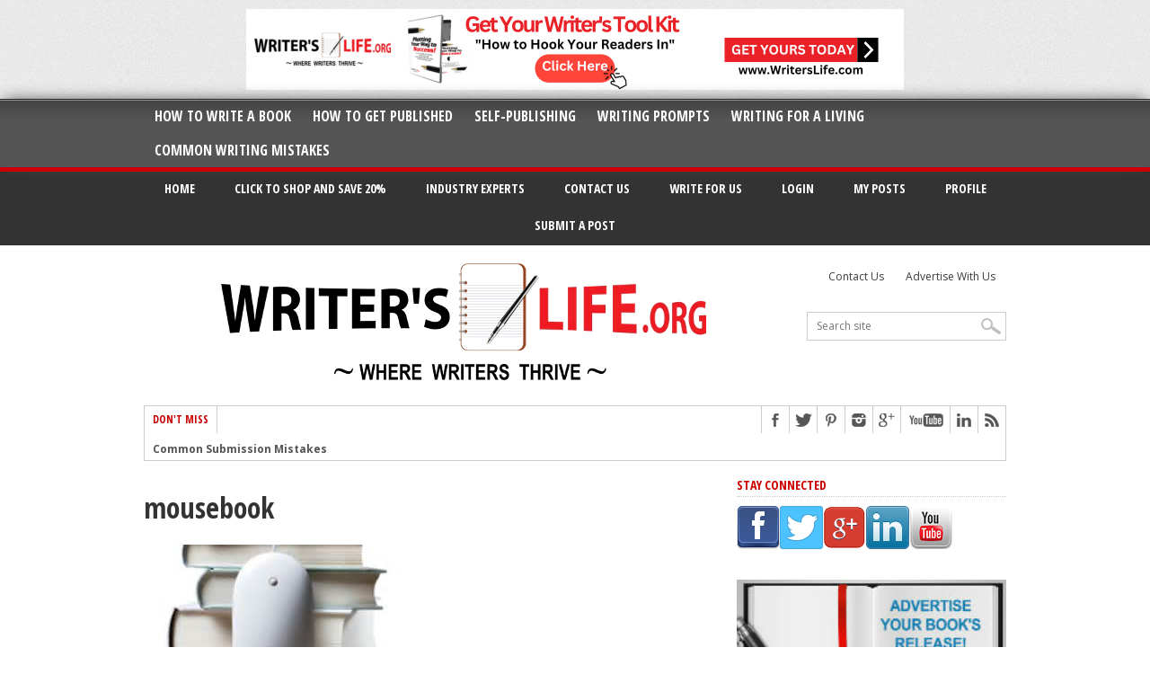

--- FILE ---
content_type: text/html; charset=UTF-8
request_url: https://writerslife.org/self-publish-your-book-through-amazon/mousebook/
body_size: 16260
content:
<!DOCTYPE html>
<html xmlns="http://www.w3.org/1999/xhtml" lang="en-US">
<head>
<meta http-equiv="Content-Type" content="text/html; charset=UTF-8" />
<meta name="viewport" content="width=device-width, initial-scale=1, maximum-scale=1" />
<meta name="p:domain_verify" content="fc5b23d1c6013891210d266bc1d98067" />
<title>mousebook &#8211; Writer&#039;s Life.org</title>
<!--[if IE]>
<link rel="stylesheet" type="text/css" href="https://writerslife.org/wp-content/themes/maxmag/css/iecss.css" />
<![endif]-->
<link rel="shortcut icon" href="https://www.writerslife.org/wp-content/uploads/2015/01/favicon.jpg" /><link rel="alternate" type="application/rss+xml" title="RSS 2.0" href="https://writerslife.org/feed/" />
<link rel="alternate" type="text/xml" title="RSS .92" href="https://writerslife.org/feed/rss/" />
<link rel="alternate" type="application/atom+xml" title="Atom 0.3" href="https://writerslife.org/feed/atom/" />
<link rel="pingback" href="https://writerslife.org/xmlrpc.php" />
<meta name='robots' content='max-image-preview:large' />

<!-- Google Tag Manager for WordPress by gtm4wp.com -->
<script data-cfasync="false" data-pagespeed-no-defer>
	var gtm4wp_datalayer_name = "dataLayer";
	var dataLayer = dataLayer || [];
</script>
<!-- End Google Tag Manager for WordPress by gtm4wp.com --><link rel='dns-prefetch' href='//app.clickfunnels.com' />
<link rel='dns-prefetch' href='//a.omappapi.com' />
<link rel='dns-prefetch' href='//fonts.googleapis.com' />
<link rel="alternate" type="application/rss+xml" title="Writer&#039;s Life.org &raquo; Feed" href="https://writerslife.org/feed/" />
<link rel="alternate" title="oEmbed (JSON)" type="application/json+oembed" href="https://writerslife.org/wp-json/oembed/1.0/embed?url=https%3A%2F%2Fwriterslife.org%2Fself-publish-your-book-through-amazon%2Fmousebook%2F" />
<link rel="alternate" title="oEmbed (XML)" type="text/xml+oembed" href="https://writerslife.org/wp-json/oembed/1.0/embed?url=https%3A%2F%2Fwriterslife.org%2Fself-publish-your-book-through-amazon%2Fmousebook%2F&#038;format=xml" />
<style id='wp-img-auto-sizes-contain-inline-css' type='text/css'>
img:is([sizes=auto i],[sizes^="auto," i]){contain-intrinsic-size:3000px 1500px}
/*# sourceURL=wp-img-auto-sizes-contain-inline-css */
</style>
<style id='wp-emoji-styles-inline-css' type='text/css'>

	img.wp-smiley, img.emoji {
		display: inline !important;
		border: none !important;
		box-shadow: none !important;
		height: 1em !important;
		width: 1em !important;
		margin: 0 0.07em !important;
		vertical-align: -0.1em !important;
		background: none !important;
		padding: 0 !important;
	}
/*# sourceURL=wp-emoji-styles-inline-css */
</style>
<style id='wp-block-library-inline-css' type='text/css'>
:root{--wp-block-synced-color:#7a00df;--wp-block-synced-color--rgb:122,0,223;--wp-bound-block-color:var(--wp-block-synced-color);--wp-editor-canvas-background:#ddd;--wp-admin-theme-color:#007cba;--wp-admin-theme-color--rgb:0,124,186;--wp-admin-theme-color-darker-10:#006ba1;--wp-admin-theme-color-darker-10--rgb:0,107,160.5;--wp-admin-theme-color-darker-20:#005a87;--wp-admin-theme-color-darker-20--rgb:0,90,135;--wp-admin-border-width-focus:2px}@media (min-resolution:192dpi){:root{--wp-admin-border-width-focus:1.5px}}.wp-element-button{cursor:pointer}:root .has-very-light-gray-background-color{background-color:#eee}:root .has-very-dark-gray-background-color{background-color:#313131}:root .has-very-light-gray-color{color:#eee}:root .has-very-dark-gray-color{color:#313131}:root .has-vivid-green-cyan-to-vivid-cyan-blue-gradient-background{background:linear-gradient(135deg,#00d084,#0693e3)}:root .has-purple-crush-gradient-background{background:linear-gradient(135deg,#34e2e4,#4721fb 50%,#ab1dfe)}:root .has-hazy-dawn-gradient-background{background:linear-gradient(135deg,#faaca8,#dad0ec)}:root .has-subdued-olive-gradient-background{background:linear-gradient(135deg,#fafae1,#67a671)}:root .has-atomic-cream-gradient-background{background:linear-gradient(135deg,#fdd79a,#004a59)}:root .has-nightshade-gradient-background{background:linear-gradient(135deg,#330968,#31cdcf)}:root .has-midnight-gradient-background{background:linear-gradient(135deg,#020381,#2874fc)}:root{--wp--preset--font-size--normal:16px;--wp--preset--font-size--huge:42px}.has-regular-font-size{font-size:1em}.has-larger-font-size{font-size:2.625em}.has-normal-font-size{font-size:var(--wp--preset--font-size--normal)}.has-huge-font-size{font-size:var(--wp--preset--font-size--huge)}.has-text-align-center{text-align:center}.has-text-align-left{text-align:left}.has-text-align-right{text-align:right}.has-fit-text{white-space:nowrap!important}#end-resizable-editor-section{display:none}.aligncenter{clear:both}.items-justified-left{justify-content:flex-start}.items-justified-center{justify-content:center}.items-justified-right{justify-content:flex-end}.items-justified-space-between{justify-content:space-between}.screen-reader-text{border:0;clip-path:inset(50%);height:1px;margin:-1px;overflow:hidden;padding:0;position:absolute;width:1px;word-wrap:normal!important}.screen-reader-text:focus{background-color:#ddd;clip-path:none;color:#444;display:block;font-size:1em;height:auto;left:5px;line-height:normal;padding:15px 23px 14px;text-decoration:none;top:5px;width:auto;z-index:100000}html :where(.has-border-color){border-style:solid}html :where([style*=border-top-color]){border-top-style:solid}html :where([style*=border-right-color]){border-right-style:solid}html :where([style*=border-bottom-color]){border-bottom-style:solid}html :where([style*=border-left-color]){border-left-style:solid}html :where([style*=border-width]){border-style:solid}html :where([style*=border-top-width]){border-top-style:solid}html :where([style*=border-right-width]){border-right-style:solid}html :where([style*=border-bottom-width]){border-bottom-style:solid}html :where([style*=border-left-width]){border-left-style:solid}html :where(img[class*=wp-image-]){height:auto;max-width:100%}:where(figure){margin:0 0 1em}html :where(.is-position-sticky){--wp-admin--admin-bar--position-offset:var(--wp-admin--admin-bar--height,0px)}@media screen and (max-width:600px){html :where(.is-position-sticky){--wp-admin--admin-bar--position-offset:0px}}

/*# sourceURL=wp-block-library-inline-css */
</style><style id='global-styles-inline-css' type='text/css'>
:root{--wp--preset--aspect-ratio--square: 1;--wp--preset--aspect-ratio--4-3: 4/3;--wp--preset--aspect-ratio--3-4: 3/4;--wp--preset--aspect-ratio--3-2: 3/2;--wp--preset--aspect-ratio--2-3: 2/3;--wp--preset--aspect-ratio--16-9: 16/9;--wp--preset--aspect-ratio--9-16: 9/16;--wp--preset--color--black: #000000;--wp--preset--color--cyan-bluish-gray: #abb8c3;--wp--preset--color--white: #ffffff;--wp--preset--color--pale-pink: #f78da7;--wp--preset--color--vivid-red: #cf2e2e;--wp--preset--color--luminous-vivid-orange: #ff6900;--wp--preset--color--luminous-vivid-amber: #fcb900;--wp--preset--color--light-green-cyan: #7bdcb5;--wp--preset--color--vivid-green-cyan: #00d084;--wp--preset--color--pale-cyan-blue: #8ed1fc;--wp--preset--color--vivid-cyan-blue: #0693e3;--wp--preset--color--vivid-purple: #9b51e0;--wp--preset--gradient--vivid-cyan-blue-to-vivid-purple: linear-gradient(135deg,rgb(6,147,227) 0%,rgb(155,81,224) 100%);--wp--preset--gradient--light-green-cyan-to-vivid-green-cyan: linear-gradient(135deg,rgb(122,220,180) 0%,rgb(0,208,130) 100%);--wp--preset--gradient--luminous-vivid-amber-to-luminous-vivid-orange: linear-gradient(135deg,rgb(252,185,0) 0%,rgb(255,105,0) 100%);--wp--preset--gradient--luminous-vivid-orange-to-vivid-red: linear-gradient(135deg,rgb(255,105,0) 0%,rgb(207,46,46) 100%);--wp--preset--gradient--very-light-gray-to-cyan-bluish-gray: linear-gradient(135deg,rgb(238,238,238) 0%,rgb(169,184,195) 100%);--wp--preset--gradient--cool-to-warm-spectrum: linear-gradient(135deg,rgb(74,234,220) 0%,rgb(151,120,209) 20%,rgb(207,42,186) 40%,rgb(238,44,130) 60%,rgb(251,105,98) 80%,rgb(254,248,76) 100%);--wp--preset--gradient--blush-light-purple: linear-gradient(135deg,rgb(255,206,236) 0%,rgb(152,150,240) 100%);--wp--preset--gradient--blush-bordeaux: linear-gradient(135deg,rgb(254,205,165) 0%,rgb(254,45,45) 50%,rgb(107,0,62) 100%);--wp--preset--gradient--luminous-dusk: linear-gradient(135deg,rgb(255,203,112) 0%,rgb(199,81,192) 50%,rgb(65,88,208) 100%);--wp--preset--gradient--pale-ocean: linear-gradient(135deg,rgb(255,245,203) 0%,rgb(182,227,212) 50%,rgb(51,167,181) 100%);--wp--preset--gradient--electric-grass: linear-gradient(135deg,rgb(202,248,128) 0%,rgb(113,206,126) 100%);--wp--preset--gradient--midnight: linear-gradient(135deg,rgb(2,3,129) 0%,rgb(40,116,252) 100%);--wp--preset--font-size--small: 13px;--wp--preset--font-size--medium: 20px;--wp--preset--font-size--large: 36px;--wp--preset--font-size--x-large: 42px;--wp--preset--spacing--20: 0.44rem;--wp--preset--spacing--30: 0.67rem;--wp--preset--spacing--40: 1rem;--wp--preset--spacing--50: 1.5rem;--wp--preset--spacing--60: 2.25rem;--wp--preset--spacing--70: 3.38rem;--wp--preset--spacing--80: 5.06rem;--wp--preset--shadow--natural: 6px 6px 9px rgba(0, 0, 0, 0.2);--wp--preset--shadow--deep: 12px 12px 50px rgba(0, 0, 0, 0.4);--wp--preset--shadow--sharp: 6px 6px 0px rgba(0, 0, 0, 0.2);--wp--preset--shadow--outlined: 6px 6px 0px -3px rgb(255, 255, 255), 6px 6px rgb(0, 0, 0);--wp--preset--shadow--crisp: 6px 6px 0px rgb(0, 0, 0);}:where(.is-layout-flex){gap: 0.5em;}:where(.is-layout-grid){gap: 0.5em;}body .is-layout-flex{display: flex;}.is-layout-flex{flex-wrap: wrap;align-items: center;}.is-layout-flex > :is(*, div){margin: 0;}body .is-layout-grid{display: grid;}.is-layout-grid > :is(*, div){margin: 0;}:where(.wp-block-columns.is-layout-flex){gap: 2em;}:where(.wp-block-columns.is-layout-grid){gap: 2em;}:where(.wp-block-post-template.is-layout-flex){gap: 1.25em;}:where(.wp-block-post-template.is-layout-grid){gap: 1.25em;}.has-black-color{color: var(--wp--preset--color--black) !important;}.has-cyan-bluish-gray-color{color: var(--wp--preset--color--cyan-bluish-gray) !important;}.has-white-color{color: var(--wp--preset--color--white) !important;}.has-pale-pink-color{color: var(--wp--preset--color--pale-pink) !important;}.has-vivid-red-color{color: var(--wp--preset--color--vivid-red) !important;}.has-luminous-vivid-orange-color{color: var(--wp--preset--color--luminous-vivid-orange) !important;}.has-luminous-vivid-amber-color{color: var(--wp--preset--color--luminous-vivid-amber) !important;}.has-light-green-cyan-color{color: var(--wp--preset--color--light-green-cyan) !important;}.has-vivid-green-cyan-color{color: var(--wp--preset--color--vivid-green-cyan) !important;}.has-pale-cyan-blue-color{color: var(--wp--preset--color--pale-cyan-blue) !important;}.has-vivid-cyan-blue-color{color: var(--wp--preset--color--vivid-cyan-blue) !important;}.has-vivid-purple-color{color: var(--wp--preset--color--vivid-purple) !important;}.has-black-background-color{background-color: var(--wp--preset--color--black) !important;}.has-cyan-bluish-gray-background-color{background-color: var(--wp--preset--color--cyan-bluish-gray) !important;}.has-white-background-color{background-color: var(--wp--preset--color--white) !important;}.has-pale-pink-background-color{background-color: var(--wp--preset--color--pale-pink) !important;}.has-vivid-red-background-color{background-color: var(--wp--preset--color--vivid-red) !important;}.has-luminous-vivid-orange-background-color{background-color: var(--wp--preset--color--luminous-vivid-orange) !important;}.has-luminous-vivid-amber-background-color{background-color: var(--wp--preset--color--luminous-vivid-amber) !important;}.has-light-green-cyan-background-color{background-color: var(--wp--preset--color--light-green-cyan) !important;}.has-vivid-green-cyan-background-color{background-color: var(--wp--preset--color--vivid-green-cyan) !important;}.has-pale-cyan-blue-background-color{background-color: var(--wp--preset--color--pale-cyan-blue) !important;}.has-vivid-cyan-blue-background-color{background-color: var(--wp--preset--color--vivid-cyan-blue) !important;}.has-vivid-purple-background-color{background-color: var(--wp--preset--color--vivid-purple) !important;}.has-black-border-color{border-color: var(--wp--preset--color--black) !important;}.has-cyan-bluish-gray-border-color{border-color: var(--wp--preset--color--cyan-bluish-gray) !important;}.has-white-border-color{border-color: var(--wp--preset--color--white) !important;}.has-pale-pink-border-color{border-color: var(--wp--preset--color--pale-pink) !important;}.has-vivid-red-border-color{border-color: var(--wp--preset--color--vivid-red) !important;}.has-luminous-vivid-orange-border-color{border-color: var(--wp--preset--color--luminous-vivid-orange) !important;}.has-luminous-vivid-amber-border-color{border-color: var(--wp--preset--color--luminous-vivid-amber) !important;}.has-light-green-cyan-border-color{border-color: var(--wp--preset--color--light-green-cyan) !important;}.has-vivid-green-cyan-border-color{border-color: var(--wp--preset--color--vivid-green-cyan) !important;}.has-pale-cyan-blue-border-color{border-color: var(--wp--preset--color--pale-cyan-blue) !important;}.has-vivid-cyan-blue-border-color{border-color: var(--wp--preset--color--vivid-cyan-blue) !important;}.has-vivid-purple-border-color{border-color: var(--wp--preset--color--vivid-purple) !important;}.has-vivid-cyan-blue-to-vivid-purple-gradient-background{background: var(--wp--preset--gradient--vivid-cyan-blue-to-vivid-purple) !important;}.has-light-green-cyan-to-vivid-green-cyan-gradient-background{background: var(--wp--preset--gradient--light-green-cyan-to-vivid-green-cyan) !important;}.has-luminous-vivid-amber-to-luminous-vivid-orange-gradient-background{background: var(--wp--preset--gradient--luminous-vivid-amber-to-luminous-vivid-orange) !important;}.has-luminous-vivid-orange-to-vivid-red-gradient-background{background: var(--wp--preset--gradient--luminous-vivid-orange-to-vivid-red) !important;}.has-very-light-gray-to-cyan-bluish-gray-gradient-background{background: var(--wp--preset--gradient--very-light-gray-to-cyan-bluish-gray) !important;}.has-cool-to-warm-spectrum-gradient-background{background: var(--wp--preset--gradient--cool-to-warm-spectrum) !important;}.has-blush-light-purple-gradient-background{background: var(--wp--preset--gradient--blush-light-purple) !important;}.has-blush-bordeaux-gradient-background{background: var(--wp--preset--gradient--blush-bordeaux) !important;}.has-luminous-dusk-gradient-background{background: var(--wp--preset--gradient--luminous-dusk) !important;}.has-pale-ocean-gradient-background{background: var(--wp--preset--gradient--pale-ocean) !important;}.has-electric-grass-gradient-background{background: var(--wp--preset--gradient--electric-grass) !important;}.has-midnight-gradient-background{background: var(--wp--preset--gradient--midnight) !important;}.has-small-font-size{font-size: var(--wp--preset--font-size--small) !important;}.has-medium-font-size{font-size: var(--wp--preset--font-size--medium) !important;}.has-large-font-size{font-size: var(--wp--preset--font-size--large) !important;}.has-x-large-font-size{font-size: var(--wp--preset--font-size--x-large) !important;}
/*# sourceURL=global-styles-inline-css */
</style>

<style id='classic-theme-styles-inline-css' type='text/css'>
/*! This file is auto-generated */
.wp-block-button__link{color:#fff;background-color:#32373c;border-radius:9999px;box-shadow:none;text-decoration:none;padding:calc(.667em + 2px) calc(1.333em + 2px);font-size:1.125em}.wp-block-file__button{background:#32373c;color:#fff;text-decoration:none}
/*# sourceURL=/wp-includes/css/classic-themes.min.css */
</style>
<link rel='stylesheet' id='contact-form-7-css' href='https://writerslife.org/wp-content/plugins/contact-form-7/includes/css/styles.css?ver=5.9.8' type='text/css' media='all' />
<link rel='stylesheet' id='url-shortify-css' href='https://writerslife.org/wp-content/plugins/url-shortify-premium/lite/dist/styles/url-shortify.css?ver=1.9.4' type='text/css' media='all' />
<link rel='stylesheet' id='mm-style-css' href='https://writerslife.org/wp-content/themes/maxmag/style.css?ver=35c79868b15870530e99d5eee093d443' type='text/css' media='all' />
<link rel='stylesheet' id='reset-css' href='https://writerslife.org/wp-content/themes/maxmag/css/reset.css?ver=35c79868b15870530e99d5eee093d443' type='text/css' media='all' />
<link rel='stylesheet' id='flexcss-css' href='https://writerslife.org/wp-content/themes/maxmag/css/flexslider.css?ver=35c79868b15870530e99d5eee093d443' type='text/css' media='all' />
<link rel='stylesheet' id='media-queries-css' href='https://writerslife.org/wp-content/themes/maxmag/css/media-queries.css?ver=35c79868b15870530e99d5eee093d443' type='text/css' media='all' />
<link rel='stylesheet' id='googlefonts-css' href='https://fonts.googleapis.com/css?family=Open+Sans+Condensed%3A300%2C700%7COpen+Sans%3A400%2C700&#038;subset=latin%2Clatin-ext%2Ccyrillic%2Ccyrillic-ext%2Cgreek-ext%2Cgreek%2Cvietnamese&#038;ver=6.9' type='text/css' media='all' />
<link rel='stylesheet' id='__EPYT__style-css' href='https://writerslife.org/wp-content/plugins/youtube-embed-plus/styles/ytprefs.min.css?ver=14.2.1.2' type='text/css' media='all' />
<style id='__EPYT__style-inline-css' type='text/css'>

                .epyt-gallery-thumb {
                        width: 33.333%;
                }
                
/*# sourceURL=__EPYT__style-inline-css */
</style>
<link rel='stylesheet' id='ws-plugin--s2member-css' href='https://writerslife.org/wp-content/plugins/s2member/s2member-o.php?ws_plugin__s2member_css=1&#038;qcABC=1&#038;ver=240325-1241308684' type='text/css' media='all' />
<script type="text/javascript" src="https://writerslife.org/wp-includes/js/jquery/jquery.min.js?ver=3.7.1" id="jquery-core-js"></script>
<script type="text/javascript" src="https://writerslife.org/wp-includes/js/jquery/jquery-migrate.min.js?ver=3.4.1" id="jquery-migrate-js"></script>
<script type="text/javascript" id="url-shortify-js-extra">
/* <![CDATA[ */
var usParams = {"ajaxurl":"https://writerslife.org/wp-admin/admin-ajax.php"};
//# sourceURL=url-shortify-js-extra
/* ]]> */
</script>
<script type="text/javascript" src="https://writerslife.org/wp-content/plugins/url-shortify-premium/lite/dist/scripts/url-shortify.js?ver=1.9.4" id="url-shortify-js"></script>
<script type="text/javascript" id="__ytprefs__-js-extra">
/* <![CDATA[ */
var _EPYT_ = {"ajaxurl":"https://writerslife.org/wp-admin/admin-ajax.php","security":"38e63f26c2","gallery_scrolloffset":"20","eppathtoscripts":"https://writerslife.org/wp-content/plugins/youtube-embed-plus/scripts/","eppath":"https://writerslife.org/wp-content/plugins/youtube-embed-plus/","epresponsiveselector":"[\"iframe.__youtube_prefs_widget__\"]","epdovol":"1","version":"14.2.1.2","evselector":"iframe.__youtube_prefs__[src], iframe[src*=\"youtube.com/embed/\"], iframe[src*=\"youtube-nocookie.com/embed/\"]","ajax_compat":"","maxres_facade":"eager","ytapi_load":"light","pause_others":"","stopMobileBuffer":"1","facade_mode":"1","not_live_on_channel":"","vi_active":"","vi_js_posttypes":[]};
//# sourceURL=__ytprefs__-js-extra
/* ]]> */
</script>
<script type="text/javascript" defer src="https://writerslife.org/wp-content/plugins/youtube-embed-plus/scripts/ytprefs.min.js?ver=14.2.1.2" id="__ytprefs__-js"></script>
<link rel="https://api.w.org/" href="https://writerslife.org/wp-json/" /><link rel="alternate" title="JSON" type="application/json" href="https://writerslife.org/wp-json/wp/v2/media/251" /><link rel="canonical" href="https://writerslife.org/self-publish-your-book-through-amazon/mousebook/" />

<!-- Hyros Tracking Code -->
<script>
var head = document.head;
var script = document.createElement('script');
script.type = 'text/javascript';
script.src = "https://213197.t.hyros.com/v1/lst/universal-script?ph=21afeefa1fb7831c4abf58843bfa10ffe2067bd24003f4b85ba9469efa3eaf21&tag=!clicked&ref_url=" + encodeURI(document.URL) ;
head.appendChild(script);
</script>


<script type="text/javascript" src="https://widget.wickedreports.com/v2/4175/wr-53630f24e326f172899a697e782254fc.js" async></script>
<script>(function(d,u,ac){var s=d.createElement('script');s.type='text/javascript';s.src='https://a.omappapi.com/app/js/api.min.js';s.async=true;s.dataset.user=u;s.dataset.campaign=ac;d.getElementsByTagName('head')[0].appendChild(s);})(document,39429,'y0xh8vpubb0o1h7tfnbq');</script>

<!-- Facebook Pixel Code -->
<script>
  fbq('track', 'ViewContent');
  fbq('track', 'PageView');
</script>
<!-- End Facebook Pixel Code  -->

<!-- Google Tag Manager for WordPress by gtm4wp.com -->
<!-- GTM Container placement set to footer -->
<script data-cfasync="false" data-pagespeed-no-defer>
	var dataLayer_content = {"pagePostType":"attachment","pagePostType2":"single-attachment","pagePostAuthor":"Ty Cohen"};
	dataLayer.push( dataLayer_content );
</script>
<script data-cfasync="false">
(function(w,d,s,l,i){w[l]=w[l]||[];w[l].push({'gtm.start':
new Date().getTime(),event:'gtm.js'});var f=d.getElementsByTagName(s)[0],
j=d.createElement(s),dl=l!='dataLayer'?'&l='+l:'';j.async=true;j.src=
'//www.googletagmanager.com/gtm.js?id='+i+dl;f.parentNode.insertBefore(j,f);
})(window,document,'script','dataLayer','GTM-PTQTMHQ');
</script>
<!-- End Google Tag Manager for WordPress by gtm4wp.com -->
		<style type='text/css'>
		a, a:visited, #twtr-widget-1 .twtr-tweet a { color: #280d87; }
		h3.category-heading, .toggle { background: #cc0000; }
		.home-widget h3, .home-widget h3 a, .middle-widget h3, .middle-widget h3 a, .sidebar-widget h3, .sidebar-widget h3 a, .bottom-widget h3, .bottom-widget h3 a, .widget-container h3, .widget-container h3 a, .multi-category h3,  ul.tabber li.active h4 a, #related-posts h3, h3#reply-title, h2.comments { color: #cc0000; }
		#main-nav ul li:hover, #main-nav .current-menu-item, #main-nav .current-post-parent { background: #cc0000 url(https://writerslife.org/wp-content/themes/maxmag/images/nav-bg.png) top repeat-x; }
		#main-nav ul li:hover ul { border-top: 5px solid #cc0000; }
		#main-nav-wrapper { background: #555555 url(https://writerslife.org/wp-content/themes/maxmag/images/nav-bg.png) top repeat-x; border-bottom: 5px solid #cc0000; }
		#nav-mobi select { background: #555555  url(https://writerslife.org/wp-content/themes/maxmag/images/triangle-dark.png) no-repeat right; }
		ul.tabber li { background: #cc0000; }
		#wallpaper { background: url() no-repeat 50% 0; }
		</style><style>.shorten_url { 
	   padding: 10px 10px 10px 10px ; 
	   border: 1px solid #AAAAAA ; 
	   background-color: #EEEEEE ;
}</style><style type="text/css">#simplemodal-overlay {z-index: 99999 !important; opacity: 0.7 !important;}
#simplemodal-container {z-index: 99999 !important;}
#simplemodal-container #poweredby {display: none;}
/* Enter Your Custom CSS Here */
.post-image img {
    max-height: 350px;
}
.tabber-image img {
    max-height: 175px;
}
.blog-image img {
    max-height: 400px;
}
.tabber-text p {
    display: none;
}</style>
<!--<script src="//my.hellobar.com/ca12da881234eb28075586b232ebca948ee4de22.js" type="text/javascript" async></script>-->
<link rel='stylesheet' id='wpfepp_custom_fields_css-css' href='https://writerslife.org/wp-content/plugins/frontend-publishing-pro/assets/css/custom-fields.css?ver=3.8.0' type='text/css' media='all' />
</head>
<body data-rsssl=1 class="attachment wp-singular attachment-template-default single single-attachment postid-251 attachmentid-251 attachment-jpeg wp-theme-maxmag">
<div id="site">
	<div id="top-wrapper">
				<div id="leader-wrapper">
			<div id="leaderboard">	
				<div id="leader-left">
					<a href="http://www.WritersLife.org/Finish-Your-Book" target="_blank"><img src="https://writerslife.org/wp-content/uploads/2023/04/Get-Your-Writers-Tool-Kit.png" /></a>				</div><!--leader-left-->
			</div><!--leaderboard-->
		</div><!--leader-wrapper-->
			</div><!--top-wrapper-->
	<div id="nav">
		<div id="main-nav-wrapper">
			<div id="main-nav">
				<div class="menu-main-nav-container"><ul id="menu-main-nav" class="menu"><li id="menu-item-187" class="menu-item menu-item-type-taxonomy menu-item-object-category menu-item-187"><a href="https://writerslife.org/category/how-to-write-a-book/">How to Write A Book</a></li>
<li id="menu-item-186" class="menu-item menu-item-type-taxonomy menu-item-object-category menu-item-186"><a href="https://writerslife.org/category/how-to-get-a-book-published/">How to Get Published</a></li>
<li id="menu-item-189" class="menu-item menu-item-type-taxonomy menu-item-object-category menu-item-189"><a href="https://writerslife.org/category/self-publishing/">Self-Publishing</a></li>
<li id="menu-item-185" class="menu-item menu-item-type-taxonomy menu-item-object-category menu-item-185"><a href="https://writerslife.org/category/writing-prompts/">Writing Prompts</a></li>
<li id="menu-item-190" class="menu-item menu-item-type-taxonomy menu-item-object-category menu-item-190"><a href="https://writerslife.org/category/freelance-writing/">Writing for a Living</a></li>
<li id="menu-item-191" class="menu-item menu-item-type-taxonomy menu-item-object-category menu-item-191"><a href="https://writerslife.org/category/common-writing-mistakes/">Common Writing Mistakes</a></li>
</ul></div>			</div><!--main-nav-->
										<div id="nav-mobi">
					<div class="menu-main-nav-container"><select><option value="#">Menu</option><option value="https://writerslife.org/category/how-to-write-a-book/">How to Write A Book</option>
<option value="https://writerslife.org/category/how-to-get-a-book-published/">How to Get Published</option>
<option value="https://writerslife.org/category/self-publishing/">Self-Publishing</option>
<option value="https://writerslife.org/category/writing-prompts/">Writing Prompts</option>
<option value="https://writerslife.org/category/freelance-writing/">Writing for a Living</option>
<option value="https://writerslife.org/category/common-writing-mistakes/">Common Writing Mistakes</option>
</select></div>				</div><!--nav-mobi-->
					</div><!--main-nav-wrapper-->
	</div><!--nav-->
	<nav id="nav2">
		<div id="inner-wrapper">
							<div id="nav_menu-3" class="top-manu widget_nav_menu"><div class="menu-main-top-manu-2-container"><ul id="menu-main-top-manu-2" class="menu"><li id="menu-item-339" class="menu-item menu-item-type-custom menu-item-object-custom menu-item-home menu-item-339"><a href="https://writerslife.org/">Home</a></li>
<li id="menu-item-5919" class="menu-item menu-item-type-custom menu-item-object-custom menu-item-5919"><a href="http://www.WritersLife.org/shop">Click to Shop and Save 20%</a></li>
<li id="menu-item-340" class="menu-item menu-item-type-taxonomy menu-item-object-category menu-item-340"><a href="https://writerslife.org/category/book-publishing-industry-experts/">Industry Experts</a></li>
<li id="menu-item-338" class="menu-item menu-item-type-post_type menu-item-object-page menu-item-338"><a href="https://writerslife.org/contact-us/">Contact Us</a></li>
<li id="menu-item-4046" class="menu-item menu-item-type-post_type menu-item-object-page menu-item-4046"><a href="https://writerslife.org/write-writers-life/">Write for Us</a></li>
<li id="menu-item-4047" class="menu-item menu-item-type-custom menu-item-object-custom menu-item-4047"><a href="https://writerslife.org/wp-login.php">Login</a></li>
<li id="menu-item-4055" class="menu-item menu-item-type-post_type menu-item-object-page menu-item-4055"><a href="https://writerslife.org/my-posts/">My Posts</a></li>
<li id="menu-item-4056" class="menu-item menu-item-type-post_type menu-item-object-page menu-item-4056"><a href="https://writerslife.org/login-welcome-page/">Profile</a></li>
<li id="menu-item-4057" class="menu-item menu-item-type-post_type menu-item-object-page menu-item-4057"><a href="https://writerslife.org/submit-post/">Submit a Post</a></li>
</ul></div></div>			
		</div>
	</nav>
	
	<div id="wrapper">
				<div id="inner-wrapper">
			<div id="content">
				<div id="main-header-wrapper">
					<div id="header">
						<div id="logo" itemscope itemtype="http://schema.org/Organization">
														<a itemprop="url" href="https://writerslife.org"><img itemprop="logo" src="https://www.writerslife.org/wp-content/uploads/2015/01/logo.png" alt="Writer&#039;s Life.org" /></a>
													</div><!--logo-->
						<div id="logo-sidebar">
							<div id="top-menu">
								<div class="menu-secondary-nav-container"><ul id="menu-secondary-nav" class="menu"><li id="menu-item-150" class="menu-item menu-item-type-post_type menu-item-object-page menu-item-150"><a href="https://writerslife.org/contact-us/">Contact Us</a></li>
<li id="menu-item-9221" class="menu-item menu-item-type-custom menu-item-object-custom menu-item-9221"><a href="http://www.WritersLife.org/advertise">Advertise With Us</a></li>
</ul></div>							</div><!--top-menu-->
							<div id="search-wrapper">
								<form method="get" id="searchform" action="https://writerslife.org/">
	<input type="text" name="s" id="s" value="Search site" onfocus='if (this.value == "Search site") { this.value = ""; }' onblur='if (this.value == "") { this.value = "Search site"; }' />
	<input type="hidden" id="search-button" />
</form>							</div><!--search wrapper-->
						</div><!-- Logo sidebar-->
					</div><!--header-->
				</div><!--main-header-wrapper-->
				<div id="content-top">
					<div id="ticker">
						<span class="ticker-heading">Don't Miss</span>
						<ul class="ticker-list">
														<li><a href="https://writerslife.org/how-to-tackle-jealousy-in-creative-writing/">How To Tackle Jealousy In Creative Writing</a></li>
														<li><a href="https://writerslife.org/common-submission-mistakes/">Common Submission Mistakes</a></li>
														<li><a href="https://writerslife.org/stop-blog-becoming-boring/">How To Stop Your Blog Becoming Boring</a></li>
														<li><a href="https://writerslife.org/one-thing-every-successful-writer-common/">The One Thing Every Successful Writer Has In Common</a></li>
														<li><a href="https://writerslife.org/how-to-make-yourself-aware-of-publishing-scams/">How To Make Yourself Aware Of Publishing Scams</a></li>
														<li><a href="https://writerslife.org/the-top-grammar-mistakes-that-are-hard-to-avoid/">Why Almost ALL Writers Make These Grammar Mistakes At Some Point</a></li>
														<li><a href="https://writerslife.org/5-tips-for-authors-on-how-to-deal-with-rejection/">5 Tips For Authors On How To Deal With Rejection</a></li>
														<li><a href="https://writerslife.org/top-mistakes-to-avoid-when-writing-a-novel/">Top Mistakes to Avoid When Writing a Novel</a></li>
														<li><a href="https://writerslife.org/how-to-avoid-common-new-writer-mistakes/">How to Avoid Common New Writer Mistakes</a></li>
														<li><a href="https://writerslife.org/10-mistakes-new-fiction-writers-make/">10 Mistakes New Fiction Writers Make</a></li>
													</ul>
					</div><!--ticker-->
					<div id="content-social">
							<ul>
														<li><a href="http://www.facebook.com/writerslife.org" alt="Facebook" class="fb-but" target="_blank"></a></li>							<li><a href="http://www.twitter.com/writerslifeorg" alt="Twitter" class="twitter-but" target="_blank"></a></li>							<li><a href="http://www.pinterest.com/writerslifeorg" alt="Pinterest" class="pinterest-but" target="_blank"></a></li>							<li><a href="http://www.instagram.com/writerslifeorg" alt="Instagram" class="instagram-but" target="_blank"></a></li>							<li><a href="https://plus.google.com/u/0/b/108826659861387914871/108826659861387914871" alt="Google Plus" class="google-but" target="_blank"></a></li>							<li><a href="http://www.youtube.com/user/writerslifeorg@gmail.com" alt="YouTube" class="youtube-but" target="_blank"></a></li>							<li><a href="http://www.linkedin.com/company/in/writerslife" alt="Linkedin" class="linkedin-but" target="_blank"></a></li>							<li><a href="https://writerslife.org/feed/rss/" alt="RSS Feed" class="rss-but"></a></li>
						</ul>
					</div><!--content-social-->
				</div><!--content-top-->

<div id="main">
	<div id="post-area" class="post-261 post type-post status-publish format-standard has-post-thumbnail hentry category-common-writing-mistakes category-freelance-writing tag-common-writing-errors tag-common-writing-mistakes tag-writer-mistakes">
				<h1 class="headline">mousebook</h1>
		<div id="content-area">
  						<a href="https://writerslife.org/wp-content/uploads/2015/01/mousebook.jpg" title="mousebook" rel="attachment"><img src="https://writerslife.org/wp-content/uploads/2015/01/mousebook.jpg" class="attachment-medium" alt="mousebook" /></a>
					</div><!--content-area-->
			</div><!--post-area-->
</div><!--main -->

<div id="sidebar-wrapper">
	<div class="middle-side">
		<div class="middle-widget">
			<h3>Latest News</h3>
			<ul class="middle-widget">
								<li>
					<a href="https://writerslife.org/internal-conflict-in-action/" rel="bookmark" class="main-headline">Writing Tips for Adding Internal Conflict to Action Scenes</a>
					<p>Internal Conflict in Action is like the secret ingredient that...</p>
					<div class="headlines-info">
						<ul class="headlines-info">
							<li>Posted July 23, 2025</li>
							<li class="comments-icon"><a href="https://writerslife.org/internal-conflict-in-action/#respond">0</a></li>
						</ul>
					</div><!--headlines-info-->
				</li>
								<li>
					<a href="https://writerslife.org/writing-efficiency/" rel="bookmark" class="main-headline">How to Get More Writing Done in Less Time</a>
					<p>Writing efficiency is something all writers strive for, but often...</p>
					<div class="headlines-info">
						<ul class="headlines-info">
							<li>Posted July 23, 2025</li>
							<li class="comments-icon"><a href="https://writerslife.org/writing-efficiency/#respond">0</a></li>
						</ul>
					</div><!--headlines-info-->
				</li>
								<li>
					<a href="https://writerslife.org/writing-myths/" rel="bookmark" class="main-headline">10 Writing Myths That Waste Your Time and Energy</a>
					<p>Writing myths have a way of sneaking into our creative...</p>
					<div class="headlines-info">
						<ul class="headlines-info">
							<li>Posted July 23, 2025</li>
							<li class="comments-icon"><a href="https://writerslife.org/writing-myths/#respond">0</a></li>
						</ul>
					</div><!--headlines-info-->
				</li>
								<li>
					<a href="https://writerslife.org/opening-hints-at-climax/" rel="bookmark" class="main-headline">How to Write an Opening That Hints at the Climax</a>
					<p>Opening hints at climax can captivate readers right from the...</p>
					<div class="headlines-info">
						<ul class="headlines-info">
							<li>Posted July 23, 2025</li>
							<li class="comments-icon"><a href="https://writerslife.org/opening-hints-at-climax/#respond">0</a></li>
						</ul>
					</div><!--headlines-info-->
				</li>
								<li>
					<a href="https://writerslife.org/story-cohesion/" rel="bookmark" class="main-headline">Writing Tips for Strengthening Story Cohesion in Draft 2</a>
					<p>Story cohesion is vital for ensuring your narrative flows seamlessly...</p>
					<div class="headlines-info">
						<ul class="headlines-info">
							<li>Posted July 23, 2025</li>
							<li class="comments-icon"><a href="https://writerslife.org/story-cohesion/#respond">0</a></li>
						</ul>
					</div><!--headlines-info-->
				</li>
								<li>
					<a href="https://writerslife.org/repetition-in-fiction/" rel="bookmark" class="main-headline">How to Use Repetition With Purpose in Fiction</a>
					<p>Repetition in fiction is more than just echoing words; it's...</p>
					<div class="headlines-info">
						<ul class="headlines-info">
							<li>Posted July 23, 2025</li>
							<li class="comments-icon"><a href="https://writerslife.org/repetition-in-fiction/#respond">0</a></li>
						</ul>
					</div><!--headlines-info-->
				</li>
								<li>
					<a href="https://writerslife.org/improve-opening-paragraph/" rel="bookmark" class="main-headline">10 Quick Wins to Improve Your Opening Paragraph</a>
					<p>Want to capture your reader's attention instantly? Let's explore how...</p>
					<div class="headlines-info">
						<ul class="headlines-info">
							<li>Posted July 23, 2025</li>
							<li class="comments-icon"><a href="https://writerslife.org/improve-opening-paragraph/#respond">0</a></li>
						</ul>
					</div><!--headlines-info-->
				</li>
							</ul>
		</div>
	</div><!--middle-side-->
	<div class="side">
		<div id="text-6" class="sidebar-widget widget_text"><h3>Stay Connected</h3>			<div class="textwidget"><a href="http://www.facebook.com/writerslife.org" target="_blank"><img src="https://www.writerslife.org/wp-content/uploads/2016/02/facebook.png" /></a><a href="http://www.twitter.com/writerslifeorg" target="_blank"><img src="https://www.writerslife.org/wp-content/uploads/2016/02/twitter.png" /></a><a href="https://plus.google.com/u/0/b/108826659861387914871/108826659861387914871" target="_blank"><img src="https://www.writerslife.org/wp-content/uploads/2016/02/google_plus.png" /></a><a href="http://www.linkedin.com/company/in/writerslife" target="_blank"><img src="https://www.writerslife.org/wp-content/uploads/2016/02/linkedin.png" /></a><a href="http://www.youtube.com/user/writerslifeorg@gmail.com" target="_blank"><img src="https://www.writerslife.org/wp-content/uploads/2016/02/youtube.png" /></a></div>
		</div><div id="maxmag_ad300_widget-17" class="sidebar-widget maxmag_ad300_widget">

		<a href="https://www.writerslife.org/advertise/"><img src="https://www.writerslife.org/wp-content/uploads/2018/01/advertise-w-writerslife-300x250.jpg" border="0"></a> 

		</div><div id="maxmag_ad300_widget-11" class="sidebar-widget maxmag_ad300_widget">

		<a href="https://writerslife.org/shop"><img src="https://www.writerslife.org/wp-content/uploads/2017/10/shop.jpg" border="0"></a> 

		</div><div id="maxmag_ad300_widget-14" class="sidebar-widget maxmag_ad300_widget">

		<a href="https://www.writerslife.org/affiliates"><img src="https://www.writerslife.org/wp-content/uploads/2017/10/Affiliate.jpg" border="0"></a>

		</div><div id="maxmag_ad300_widget-16" class="sidebar-widget maxmag_ad300_widget">

		<a href="https://www.writerslife.org/free-facebook-profile-frame"><img src="https://www.writerslife.org/wp-content/uploads/2017/10/silhouette-blog-FINAL.jpg" border="0"></a>

		</div><div id="text-8" class="sidebar-widget widget_text"><h3>Newsletter Signup</h3>			<div class="textwidget"><iframe
  src="https://link.YearOfThePaper.com/widget/form/L6zsWMz3MayHz7aiqxKS"
  style="width:100%;height:100%;border:none;border-radius:3px"
  id="inline-L6zsWMz3MayHz7aiqxKS" 
  data-layout="{'id':'INLINE'}"
  data-trigger-type="alwaysShow"
  data-trigger-value=""
  data-activation-type="alwaysActivated"
  data-activation-value=""
  data-deactivation-type="neverDeactivate"
  data-deactivation-value=""
  data-form-name="Form 105"
  data-height="432"
  data-layout-iframe-id="inline-L6zsWMz3MayHz7aiqxKS"
  data-form-id="L6zsWMz3MayHz7aiqxKS"
  title="Form 105"
      >
</iframe>
<script src="https://link.YearOfThePaper.com/js/form_embed.js"></script></div>
		</div><div id="maxmag_ad300_widget-9" class="sidebar-widget maxmag_ad300_widget">

		<a href="https://writerslife.org/gidreg"><img src="https://www.writerslife.org/wp-content/uploads/2016/02/right-side-blog-optin2.jpg" border="0"></a> 

		</div><div id="maxmag_ad300_widget-5" class="sidebar-widget maxmag_ad300_widget">

		<a href="https://www.writerslife.org/wordbotic/"><img src="https://www.writerslife.org/wp-content/uploads/2016/02/Wordbotic.png" border="0"></a> 

		</div><div id="maxmag_ad300_widget-7" class="sidebar-widget maxmag_ad300_widget">

		<a href="http://www.KindleCashFlow.com/webinar"><img src="https://www.writerslife.org/wp-content/uploads/2015/03/1.jpg" border="0"></a> 

		</div><div id="maxmag_tabs_widget-4" class="sidebar-widget maxmag_tabs_widget">

	<div class="tabber-container">
		<ul class="tabber">
			<li><h4><a href="#tab1">Latest</a></h4></li>
			<li><h4><a href="#tab2">Popular</a></h4></li>
			<li><h4><a href="#tab3">Comments</a></h4></li>
		</ul>
		<div id="tab1" class="tabber-content">
			<ul>
								<li>
										<div class="tabber-image">
						<a href="https://writerslife.org/internal-conflict-in-action/" rel="bookmark" title="Writing Tips for Adding Internal Conflict to Action Scenes"><img width="1024" height="1024" src="https://writerslife.org/wp-content/uploads/2025/07/Internal_Conflict_in_Action.jpg" class="attachment-small-thumb size-small-thumb wp-post-image" alt="Internal Conflict in Action: Character in a moment of deep personal and physical conflict." decoding="async" loading="lazy" srcset="https://writerslife.org/wp-content/uploads/2025/07/Internal_Conflict_in_Action.jpg 1024w, https://writerslife.org/wp-content/uploads/2025/07/Internal_Conflict_in_Action-600x600.jpg 600w, https://writerslife.org/wp-content/uploads/2025/07/Internal_Conflict_in_Action-300x300.jpg 300w, https://writerslife.org/wp-content/uploads/2025/07/Internal_Conflict_in_Action-768x768.jpg 768w, https://writerslife.org/wp-content/uploads/2025/07/Internal_Conflict_in_Action-100x100.jpg 100w" sizes="auto, (max-width: 1024px) 100vw, 1024px" /></a>
					</div>
					<div class="tabber-text">
						<a href="https://writerslife.org/internal-conflict-in-action/" class="main-headline">Writing Tips for Adding Internal Conflict to Action Scenes</a>
						<p>Internal Conflict in Action is like the secret ingredient...</p>
						<div class="headlines-info">
							<ul class="headlines-info">
								<li>July 23, 2025</li>
								<li class="comments-icon"><a href="https://writerslife.org/internal-conflict-in-action/#respond">0</a></li>
							</ul>
						</div><!--headlines-info-->
					</div><!--tabber-text-->
									</li>
								<li>
										<div class="tabber-image">
						<a href="https://writerslife.org/writing-efficiency/" rel="bookmark" title="How to Get More Writing Done in Less Time"><img width="1024" height="1024" src="https://writerslife.org/wp-content/uploads/2025/07/Writing-Efficiency.jpg" class="attachment-small-thumb size-small-thumb wp-post-image" alt="Writing Efficiency: Tips for maximizing output revealed through effective techniques." decoding="async" loading="lazy" srcset="https://writerslife.org/wp-content/uploads/2025/07/Writing-Efficiency.jpg 1024w, https://writerslife.org/wp-content/uploads/2025/07/Writing-Efficiency-600x600.jpg 600w, https://writerslife.org/wp-content/uploads/2025/07/Writing-Efficiency-300x300.jpg 300w, https://writerslife.org/wp-content/uploads/2025/07/Writing-Efficiency-768x768.jpg 768w, https://writerslife.org/wp-content/uploads/2025/07/Writing-Efficiency-100x100.jpg 100w" sizes="auto, (max-width: 1024px) 100vw, 1024px" /></a>
					</div>
					<div class="tabber-text">
						<a href="https://writerslife.org/writing-efficiency/" class="main-headline">How to Get More Writing Done in Less Time</a>
						<p>Writing efficiency is something all writers strive for, but...</p>
						<div class="headlines-info">
							<ul class="headlines-info">
								<li>July 23, 2025</li>
								<li class="comments-icon"><a href="https://writerslife.org/writing-efficiency/#respond">0</a></li>
							</ul>
						</div><!--headlines-info-->
					</div><!--tabber-text-->
									</li>
								<li>
										<div class="tabber-image">
						<a href="https://writerslife.org/writing-myths/" rel="bookmark" title="10 Writing Myths That Waste Your Time and Energy"><img width="1024" height="1024" src="https://writerslife.org/wp-content/uploads/2025/07/Writing-Myths.jpg" class="attachment-small-thumb size-small-thumb wp-post-image" alt="Writing Myths: A detailed exploration of common misconceptions about writing." decoding="async" loading="lazy" srcset="https://writerslife.org/wp-content/uploads/2025/07/Writing-Myths.jpg 1024w, https://writerslife.org/wp-content/uploads/2025/07/Writing-Myths-600x600.jpg 600w, https://writerslife.org/wp-content/uploads/2025/07/Writing-Myths-300x300.jpg 300w, https://writerslife.org/wp-content/uploads/2025/07/Writing-Myths-768x768.jpg 768w, https://writerslife.org/wp-content/uploads/2025/07/Writing-Myths-100x100.jpg 100w" sizes="auto, (max-width: 1024px) 100vw, 1024px" /></a>
					</div>
					<div class="tabber-text">
						<a href="https://writerslife.org/writing-myths/" class="main-headline">10 Writing Myths That Waste Your Time and Energy</a>
						<p>Writing myths have a way of sneaking into our...</p>
						<div class="headlines-info">
							<ul class="headlines-info">
								<li>July 23, 2025</li>
								<li class="comments-icon"><a href="https://writerslife.org/writing-myths/#respond">0</a></li>
							</ul>
						</div><!--headlines-info-->
					</div><!--tabber-text-->
									</li>
							</ul>
		</div><!--tab1-->
		<div id="tab2" class="tabber-content">
						<ul>
								<li>
										<div class="tabber-image">
						<a href="https://writerslife.org/internal-conflict-in-action/" rel="bookmark" title="Writing Tips for Adding Internal Conflict to Action Scenes"><img width="1024" height="1024" src="https://writerslife.org/wp-content/uploads/2025/07/Internal_Conflict_in_Action.jpg" class="attachment-small-thumb size-small-thumb wp-post-image" alt="Internal Conflict in Action: Character in a moment of deep personal and physical conflict." decoding="async" loading="lazy" srcset="https://writerslife.org/wp-content/uploads/2025/07/Internal_Conflict_in_Action.jpg 1024w, https://writerslife.org/wp-content/uploads/2025/07/Internal_Conflict_in_Action-600x600.jpg 600w, https://writerslife.org/wp-content/uploads/2025/07/Internal_Conflict_in_Action-300x300.jpg 300w, https://writerslife.org/wp-content/uploads/2025/07/Internal_Conflict_in_Action-768x768.jpg 768w, https://writerslife.org/wp-content/uploads/2025/07/Internal_Conflict_in_Action-100x100.jpg 100w" sizes="auto, (max-width: 1024px) 100vw, 1024px" /></a>
					</div>
					<div class="tabber-text">
						<a href="https://writerslife.org/internal-conflict-in-action/" class="main-headline">Writing Tips for Adding Internal Conflict to Action Scenes</a>
						<p>Internal Conflict in Action is like the secret ingredient...</p>
						<div class="headlines-info">
							<ul class="headlines-info">
								<li>July 23, 2025</li>
								<li class="comments-icon"><a href="https://writerslife.org/internal-conflict-in-action/#respond">0</a></li>
							</ul>
						</div><!--headlines-info-->
					</div><!--tabber-text-->
									</li>
								<li>
										<div class="tabber-image">
						<a href="https://writerslife.org/writing-prompt-basics-tips-for-new-writers/" rel="bookmark" title="Writing Prompt Basics: Tips for New Writers"><img width="450" height="338" src="https://writerslife.org/wp-content/uploads/2015/01/Writing-Prompt-Basics-Tips-for-New-Writers-450x338.jpg" class="attachment-small-thumb size-small-thumb wp-post-image" alt="Writing Prompts for Fictional Novelists" decoding="async" loading="lazy" srcset="https://writerslife.org/wp-content/uploads/2015/01/Writing-Prompt-Basics-Tips-for-New-Writers-450x338.jpg 450w, https://writerslife.org/wp-content/uploads/2015/01/Writing-Prompt-Basics-Tips-for-New-Writers-300x225.jpg 300w, https://writerslife.org/wp-content/uploads/2015/01/Writing-Prompt-Basics-Tips-for-New-Writers-800x600.jpg 800w, https://writerslife.org/wp-content/uploads/2015/01/Writing-Prompt-Basics-Tips-for-New-Writers-1024x768.jpg 1024w, https://writerslife.org/wp-content/uploads/2015/01/Writing-Prompt-Basics-Tips-for-New-Writers-600x450.jpg 600w, https://writerslife.org/wp-content/uploads/2015/01/Writing-Prompt-Basics-Tips-for-New-Writers.jpg 1200w" sizes="auto, (max-width: 450px) 100vw, 450px" /></a>
					</div>
					<div class="tabber-text">
						<a href="https://writerslife.org/writing-prompt-basics-tips-for-new-writers/" class="main-headline">Writing Prompt Basics: Tips for New Writers</a>
						<p>"Share, Like or Tweet If You Love Writing" Even...</p>
						<div class="headlines-info">
							<ul class="headlines-info">
								<li>January 31, 2015</li>
								<li class="comments-icon"><a href="https://writerslife.org/writing-prompt-basics-tips-for-new-writers/#respond">0</a></li>
							</ul>
						</div><!--headlines-info-->
					</div><!--tabber-text-->
									</li>
								<li>
										<div class="tabber-image">
						<a href="https://writerslife.org/how-to-avoid-common-new-writer-mistakes/" rel="bookmark" title="How to Avoid Common New Writer Mistakes"><img width="310" height="230" src="https://writerslife.org/wp-content/uploads/2015/01/How-to-Avoid-Common-New-Writer-Mistakes.jpg" class="attachment-small-thumb size-small-thumb wp-post-image" alt="How to Avoid Common New Writer Mistakes - Writer&#039;s Life.org" decoding="async" loading="lazy" srcset="https://writerslife.org/wp-content/uploads/2015/01/How-to-Avoid-Common-New-Writer-Mistakes.jpg 310w, https://writerslife.org/wp-content/uploads/2015/01/How-to-Avoid-Common-New-Writer-Mistakes-300x223.jpg 300w" sizes="auto, (max-width: 310px) 100vw, 310px" /></a>
					</div>
					<div class="tabber-text">
						<a href="https://writerslife.org/how-to-avoid-common-new-writer-mistakes/" class="main-headline">How to Avoid Common New Writer Mistakes</a>
						<p>"Share, Like or Tweet If You Love Writing" So...</p>
						<div class="headlines-info">
							<ul class="headlines-info">
								<li>January 31, 2015</li>
								<li class="comments-icon"><a href="https://writerslife.org/how-to-avoid-common-new-writer-mistakes/#respond">0</a></li>
							</ul>
						</div><!--headlines-info-->
					</div><!--tabber-text-->
									</li>
								<li>
										<div class="tabber-image">
						<a href="https://writerslife.org/10-mistakes-new-fiction-writers-make/" rel="bookmark" title="10 Mistakes New Fiction Writers Make"><img width="310" height="230" src="https://writerslife.org/wp-content/uploads/2015/01/10-Mistakes-New-Fiction-Writers-Make.jpg" class="attachment-small-thumb size-small-thumb wp-post-image" alt="10 Mistakes New Fiction Writers Make - WritersLife.org" decoding="async" loading="lazy" srcset="https://writerslife.org/wp-content/uploads/2015/01/10-Mistakes-New-Fiction-Writers-Make.jpg 310w, https://writerslife.org/wp-content/uploads/2015/01/10-Mistakes-New-Fiction-Writers-Make-300x223.jpg 300w" sizes="auto, (max-width: 310px) 100vw, 310px" /></a>
					</div>
					<div class="tabber-text">
						<a href="https://writerslife.org/10-mistakes-new-fiction-writers-make/" class="main-headline">10 Mistakes New Fiction Writers Make</a>
						<p>"Share, Like or Tweet If You Love Writing" For...</p>
						<div class="headlines-info">
							<ul class="headlines-info">
								<li>January 31, 2015</li>
								<li class="comments-icon"><a href="https://writerslife.org/10-mistakes-new-fiction-writers-make/#respond">0</a></li>
							</ul>
						</div><!--headlines-info-->
					</div><!--tabber-text-->
									</li>
								<li>
										<div class="tabber-image">
						<a href="https://writerslife.org/25-things-to-know-about-self-publishing-your-book/" rel="bookmark" title="25 Things to Know About Self-Publishing Your Book"><img width="300" height="225" src="https://writerslife.org/wp-content/uploads/2015/01/selfpublishing.jpg" class="attachment-small-thumb size-small-thumb wp-post-image" alt="Self-publishing Experts" decoding="async" loading="lazy" /></a>
					</div>
					<div class="tabber-text">
						<a href="https://writerslife.org/25-things-to-know-about-self-publishing-your-book/" class="main-headline">25 Things to Know About Self-Publishing Your Book</a>
						<p>"Share, Like or Tweet If You Love Writing" A...</p>
						<div class="headlines-info">
							<ul class="headlines-info">
								<li>January 31, 2015</li>
								<li class="comments-icon"><a href="https://writerslife.org/25-things-to-know-about-self-publishing-your-book/#respond">0</a></li>
							</ul>
						</div><!--headlines-info-->
					</div><!--tabber-text-->
									</li>
								<li>
										<div class="tabber-image">
						<a href="https://writerslife.org/self-publish-your-book-through-amazon/" rel="bookmark" title="How To Self-Publish Your Book On Amazon"><img width="450" height="236" src="https://writerslife.org/wp-content/uploads/2015/01/amazon1-450x236.png" class="attachment-small-thumb size-small-thumb wp-post-image" alt="How To Self-Publish Your Book On Amazon" decoding="async" loading="lazy" srcset="https://writerslife.org/wp-content/uploads/2015/01/amazon1-450x236.png 450w, https://writerslife.org/wp-content/uploads/2015/01/amazon1-300x158.png 300w, https://writerslife.org/wp-content/uploads/2015/01/amazon1-800x420.png 800w, https://writerslife.org/wp-content/uploads/2015/01/amazon1-1024x538.png 1024w, https://writerslife.org/wp-content/uploads/2015/01/amazon1-600x315.png 600w, https://writerslife.org/wp-content/uploads/2015/01/amazon1.png 1200w" sizes="auto, (max-width: 450px) 100vw, 450px" /></a>
					</div>
					<div class="tabber-text">
						<a href="https://writerslife.org/self-publish-your-book-through-amazon/" class="main-headline">How To Self-Publish Your Book On Amazon</a>
						<p>Not so long ago, the first hurdle for an...</p>
						<div class="headlines-info">
							<ul class="headlines-info">
								<li>January 31, 2015</li>
								<li class="comments-icon"><a href="https://writerslife.org/self-publish-your-book-through-amazon/#respond">0</a></li>
							</ul>
						</div><!--headlines-info-->
					</div><!--tabber-text-->
									</li>
								<li>
										<div class="tabber-image">
						<a href="https://writerslife.org/10-common-mistakes-writers-overlook/" rel="bookmark" title="10 Common Mistakes Writers Overlook"><img width="309" height="450" src="https://writerslife.org/wp-content/uploads/2015/01/10-Common-Mistakes-Writers-Overlook-309x450.jpg" class="attachment-small-thumb size-small-thumb wp-post-image" alt="10 Common Mistakes Writers Overlook - Writer&#039;s Life.org" decoding="async" loading="lazy" srcset="https://writerslife.org/wp-content/uploads/2015/01/10-Common-Mistakes-Writers-Overlook-309x450.jpg 309w, https://writerslife.org/wp-content/uploads/2015/01/10-Common-Mistakes-Writers-Overlook-206x300.jpg 206w, https://writerslife.org/wp-content/uploads/2015/01/10-Common-Mistakes-Writers-Overlook-413x600.jpg 413w, https://writerslife.org/wp-content/uploads/2015/01/10-Common-Mistakes-Writers-Overlook-704x1024.jpg 704w, https://writerslife.org/wp-content/uploads/2015/01/10-Common-Mistakes-Writers-Overlook-447x650.jpg 447w, https://writerslife.org/wp-content/uploads/2015/01/10-Common-Mistakes-Writers-Overlook.jpg 1100w" sizes="auto, (max-width: 309px) 100vw, 309px" /></a>
					</div>
					<div class="tabber-text">
						<a href="https://writerslife.org/10-common-mistakes-writers-overlook/" class="main-headline">10 Common Mistakes Writers Overlook</a>
						<p>"Share, Like or Tweet If You Love Writing" Like...</p>
						<div class="headlines-info">
							<ul class="headlines-info">
								<li>January 30, 2015</li>
								<li class="comments-icon"><a href="https://writerslife.org/10-common-mistakes-writers-overlook/#respond">0</a></li>
							</ul>
						</div><!--headlines-info-->
					</div><!--tabber-text-->
									</li>
								<li>
										<div class="tabber-image">
						<a href="https://writerslife.org/write-your-novel-in-60-days-or-less/" rel="bookmark" title="10 Unbelievably Simple Ways to Write Your Book In 60 Days or Less!  (What most publishing houses don&#8217;t want you to know)"><img width="450" height="338" src="https://writerslife.org/wp-content/uploads/2015/01/10-Unbelievably-Simple-Ways-to-Write-Your-Book-In-60-Days-or-Less-450x338.jpg" class="attachment-small-thumb size-small-thumb wp-post-image" alt="10 Unbelievably Simple Ways to Write Your Book In 60 Days or" decoding="async" loading="lazy" srcset="https://writerslife.org/wp-content/uploads/2015/01/10-Unbelievably-Simple-Ways-to-Write-Your-Book-In-60-Days-or-Less-450x338.jpg 450w, https://writerslife.org/wp-content/uploads/2015/01/10-Unbelievably-Simple-Ways-to-Write-Your-Book-In-60-Days-or-Less-300x225.jpg 300w, https://writerslife.org/wp-content/uploads/2015/01/10-Unbelievably-Simple-Ways-to-Write-Your-Book-In-60-Days-or-Less-600x450.jpg 600w, https://writerslife.org/wp-content/uploads/2015/01/10-Unbelievably-Simple-Ways-to-Write-Your-Book-In-60-Days-or-Less.jpg 604w" sizes="auto, (max-width: 450px) 100vw, 450px" /></a>
					</div>
					<div class="tabber-text">
						<a href="https://writerslife.org/write-your-novel-in-60-days-or-less/" class="main-headline">10 Unbelievably Simple Ways to Write Your Book In 60 Days or Less!  (What most publishing houses don&#8217;t want you to know)</a>
						<p>"Share, Like or Tweet If You Love Writing" Whether...</p>
						<div class="headlines-info">
							<ul class="headlines-info">
								<li>January 30, 2015</li>
								<li class="comments-icon"><a href="https://writerslife.org/write-your-novel-in-60-days-or-less/#respond">0</a></li>
							</ul>
						</div><!--headlines-info-->
					</div><!--tabber-text-->
									</li>
								<li>
										<div class="tabber-image">
						<a href="https://writerslife.org/5-easy-steps-for-writing-a-book/" rel="bookmark" title="5 Easy Steps for Writing a Book"><img width="450" height="338" src="https://writerslife.org/wp-content/uploads/2015/01/5-Easy-Steps-for-Writing-a-Book-450x338.jpg" class="attachment-small-thumb size-small-thumb wp-post-image" alt="5 Easy Steps for Writing a Book - Writer&#039;s Life.org" decoding="async" loading="lazy" srcset="https://writerslife.org/wp-content/uploads/2015/01/5-Easy-Steps-for-Writing-a-Book-450x338.jpg 450w, https://writerslife.org/wp-content/uploads/2015/01/5-Easy-Steps-for-Writing-a-Book-300x225.jpg 300w, https://writerslife.org/wp-content/uploads/2015/01/5-Easy-Steps-for-Writing-a-Book-800x600.jpg 800w, https://writerslife.org/wp-content/uploads/2015/01/5-Easy-Steps-for-Writing-a-Book-1024x768.jpg 1024w, https://writerslife.org/wp-content/uploads/2015/01/5-Easy-Steps-for-Writing-a-Book-600x450.jpg 600w, https://writerslife.org/wp-content/uploads/2015/01/5-Easy-Steps-for-Writing-a-Book.jpg 1200w" sizes="auto, (max-width: 450px) 100vw, 450px" /></a>
					</div>
					<div class="tabber-text">
						<a href="https://writerslife.org/5-easy-steps-for-writing-a-book/" class="main-headline">5 Easy Steps for Writing a Book</a>
						<p>"Share, Like or Tweet If You Love Writing" Writing...</p>
						<div class="headlines-info">
							<ul class="headlines-info">
								<li>January 27, 2015</li>
								<li class="comments-icon"><a href="https://writerslife.org/5-easy-steps-for-writing-a-book/#respond">0</a></li>
							</ul>
						</div><!--headlines-info-->
					</div><!--tabber-text-->
									</li>
								<li>
										<div class="tabber-image">
						<a href="https://writerslife.org/101-quick-actions-you-can-take-today-to-build-the-writer-platform-of-your-dreams/" rel="bookmark" title="101 Quick Actions You Can Take Today to Build the Writer Platform of Your Dreams"><img width="450" height="338" src="https://writerslife.org/wp-content/uploads/2015/01/101-Quick-Actions-You-Can-Take-Today-to-Build-the-Writer-Platform-of-Your-Dreams-450x338.jpg" class="attachment-small-thumb size-small-thumb wp-post-image" alt="101 Quick Actions You Can Take Today to Build the Writer Platf" decoding="async" loading="lazy" srcset="https://writerslife.org/wp-content/uploads/2015/01/101-Quick-Actions-You-Can-Take-Today-to-Build-the-Writer-Platform-of-Your-Dreams-450x338.jpg 450w, https://writerslife.org/wp-content/uploads/2015/01/101-Quick-Actions-You-Can-Take-Today-to-Build-the-Writer-Platform-of-Your-Dreams-300x225.jpg 300w, https://writerslife.org/wp-content/uploads/2015/01/101-Quick-Actions-You-Can-Take-Today-to-Build-the-Writer-Platform-of-Your-Dreams-800x600.jpg 800w, https://writerslife.org/wp-content/uploads/2015/01/101-Quick-Actions-You-Can-Take-Today-to-Build-the-Writer-Platform-of-Your-Dreams-1024x768.jpg 1024w, https://writerslife.org/wp-content/uploads/2015/01/101-Quick-Actions-You-Can-Take-Today-to-Build-the-Writer-Platform-of-Your-Dreams-600x450.jpg 600w, https://writerslife.org/wp-content/uploads/2015/01/101-Quick-Actions-You-Can-Take-Today-to-Build-the-Writer-Platform-of-Your-Dreams.jpg 1200w" sizes="auto, (max-width: 450px) 100vw, 450px" /></a>
					</div>
					<div class="tabber-text">
						<a href="https://writerslife.org/101-quick-actions-you-can-take-today-to-build-the-writer-platform-of-your-dreams/" class="main-headline">101 Quick Actions You Can Take Today to Build the Writer Platform of Your Dreams</a>
						<p>"Share, Like or Tweet If You Love Writing" 101...</p>
						<div class="headlines-info">
							<ul class="headlines-info">
								<li>January 19, 2015</li>
								<li class="comments-icon"><a href="https://writerslife.org/101-quick-actions-you-can-take-today-to-build-the-writer-platform-of-your-dreams/#respond">0</a></li>
							</ul>
						</div><!--headlines-info-->
					</div><!--tabber-text-->
									</li>
							</ul>
					</div><!--tab2-->
		<div id="tab3" class="tabber-content">


				<ul class="latest-comments">
								</ul>

		</div><!--tab3-->
	</div><!--tabber-container-->


		</div><div id="meta-2" class="sidebar-widget widget_meta"><h3>Facebook Site Visit Tracking</h3>
		<ul>
						<li><a href="https://writerslife.org/wp-login.php">Log in</a></li>
			<li><a href="https://writerslife.org/feed/">Entries feed</a></li>
			<li><a href="https://writerslife.org/comments/feed/">Comments feed</a></li>

			<li><a href="https://wordpress.org/">WordPress.org</a></li>
		</ul>

		</div>	</div><!--side-->
</div><!--sidebar-wrapper-->			</div><!--container-->
		</div><!--inner-wrapper-->
	</div><!--wrapper-->
	<div id="footer-top-wrapper">
		<div id="footer-top">
			<div id="nav_menu-2" class="footer-widget widget_nav_menu"></div><div id="text-2" class="footer-widget widget_text"><h3>About Us</h3>			<div class="textwidget"><p>Writer's Life.org is the go to place for writers and authors across the planet and of all genres. Our mission is to give you the resources, tools and information needed to take your writing to the next level. </p>
<p><b>How do we plan on accomplishing this?</b><br />
Easy, instead of focusing 110% of our efforts on meaningless things such as correct spelling, proper grammar and fancy words...  </p>
<p>...We'll give you solid information, that you'll get solid results with when tested in the real world ;-)</p>
<p>So with that said... </p>
<p>Consider the mis-spellings, grammatical mistakes and lack of $1000.00 words that you may or may not find on this site a reminder to you to focus on the things that will "really" prompt publishers to become interested in your book or potential fans of your writing to want more and more and more..</p>
<p>...And that is, learning how to write not good, but Great content, that pulls people in and will have them coming back begging for more.<br />
(Geesh... Could we get any worse with this run on sentence and lack of structure? I guess not, but I'm sure you get the point...)</p>
<p>A publishing house could care less if you won the spelling bee 10 years in a row.. They have editors that they pay to correct mistakes... </p>
<p>The only thing they are interested in is knowing if your writing is something that will SELL.. </p>
<p>Nothing more, nothing less!</p>
<p>Consider this lesson #1 ;-)<br />
(Use the social buttons above to follow us on your favorite social site.. You'd hate to mis the next lesson wouldn't you?)</p>
</div>
		</div>		</div><!--footer-top-->
	</div><!--footer-top-wrapper-->
	<div id="footer-bottom-wrapper">
		<div id="footer-bottom">
			<div id="footer-nav1">
				<div class="menu-bottom-nav-container"><ul id="menu-bottom-nav" class="menu"><li id="menu-item-63" class="menu-item menu-item-type-custom menu-item-object-custom menu-item-63"><a href="/product-disclaimer/">Product Disclaimer</a></li>
<li id="menu-item-64" class="menu-item menu-item-type-custom menu-item-object-custom menu-item-64"><a href="/information-disclaimer/">Information Disclaimer</a></li>
<li id="menu-item-65" class="menu-item menu-item-type-custom menu-item-object-custom menu-item-65"><a href="/terms-of-use/">Terms of Use</a></li>
<li id="menu-item-66" class="menu-item menu-item-type-custom menu-item-object-custom menu-item-66"><a href="/privacy-policy/">Privacy Statement</a></li>
<li id="menu-item-158" class="menu-item menu-item-type-post_type menu-item-object-page menu-item-158"><a href="https://writerslife.org/contact-us/">Contact Us</a></li>
<li id="menu-item-69" class="menu-item menu-item-type-custom menu-item-object-custom menu-item-69"><a href="/affiliates/">Affiliates</a></li>
<li id="menu-item-4009" class="menu-item menu-item-type-post_type menu-item-object-page menu-item-4009"><a href="https://writerslife.org/write-writers-life/">Write for Writer&#8217;s Life</a></li>
</ul></div>			</div><!--footer-nav1-->
			<div id="copyright"> Have a Question, Comment, Concern or Simply Want to Place an Order? Give Us a Call At 1-919-521-8981
				<p>Copyright © WritersLife.org 2017-2022 All rights reserved.</p>
			</div><!--copyright-->
		</div><!--footer-bottom-->
	</div><!--footer-bottom-wrapper-->
</div><!--site-->
<script type="speculationrules">
{"prefetch":[{"source":"document","where":{"and":[{"href_matches":"/*"},{"not":{"href_matches":["/wp-*.php","/wp-admin/*","/wp-content/uploads/*","/wp-content/*","/wp-content/plugins/*","/wp-content/themes/maxmag/*","/*\\?(.+)"]}},{"not":{"selector_matches":"a[rel~=\"nofollow\"]"}},{"not":{"selector_matches":".no-prefetch, .no-prefetch a"}}]},"eagerness":"conservative"}]}
</script>

<!-- GTM Container placement set to footer -->
<!-- Google Tag Manager (noscript) -->
				<noscript><iframe src="https://www.googletagmanager.com/ns.html?id=GTM-PTQTMHQ" height="0" width="0" style="display:none;visibility:hidden" aria-hidden="true"></iframe></noscript>
<!-- End Google Tag Manager (noscript) -->
<script type='text/javascript'>
jQuery(document).ready(function($){
  $(window).load(function(){
    $('.flexslider').flexslider({
	animation: 'fade',
	slideshowSpeed: 8000
    });
  });

	var aboveHeight = $('#top-wrapper').outerHeight();
        $(window).scroll(function(){
                if ($(window).scrollTop() > aboveHeight){
                $('#nav').addClass('fixed-nav').css('top','0').next()
                .css('padding-top','43px');
                } else {
                $('#nav').removeClass('fixed-nav').next()
                .css('padding-top','0');
                }
        });

});
</script><script type="text/javascript">
jQuery(document).ready(function($){
$('.carousel').elastislide({
	imageW 	: 120,
	minItems	: 2,
	margin		: 10
});
});
</script>

<script type="text/javascript">
//<![CDATA[
!function(d,s,id){var js,fjs=d.getElementsByTagName(s)[0];if(!d.getElementById(id)){js=d.createElement(s);js.id=id;js.async=true;js.src="https://platform.twitter.com/widgets.js";fjs.parentNode.insertBefore(js,fjs);}}(document,"script","twitter-wjs");
//]]>
</script>

<script type="text/javascript">
//<![CDATA[
  (function() {
    var po = document.createElement('script'); po.type = 'text/javascript'; po.async = true;
    po.src = 'https://apis.google.com/js/plusone.js';
    var s = document.getElementsByTagName('script')[0]; s.parentNode.insertBefore(po, s);
  })();
//]]>
</script>

<script type="text/javascript">
//<![CDATA[
(function() {
    window.PinIt = window.PinIt || { loaded:false };
    if (window.PinIt.loaded) return;
    window.PinIt.loaded = true;
    function async_load(){
        var s = document.createElement("script");
        s.type = "text/javascript";
        s.async = true;
        s.src = "https://assets.pinterest.com/js/pinit.js";
        var x = document.getElementsByTagName("script")[0];
        x.parentNode.insertBefore(s, x);
    }
    if (window.attachEvent)
        window.attachEvent("onload", async_load);
    else
        window.addEventListener("load", async_load, false);
})();
//]]>
</script>

<div id="fb-root"></div>
<script type="text/javascript">
//<![CDATA[
(function(d, s, id) {
  var js, fjs = d.getElementsByTagName(s)[0];
  if (d.getElementById(id)) return;
  js = d.createElement(s); js.id = id;
  js.async = true;
  js.src = "//connect.facebook.net/en_US/all.js#xfbml=1";
  fjs.parentNode.insertBefore(js, fjs);
}(document, 'script', 'facebook-jssdk'));
//]]>
</script>
<!-- This site is converting visitors into subscribers and customers with OptinMonster - https://optinmonster.com :: Campaign Title: Writers Life Full Screen -->
<script>(function(d,u,ac){var s=d.createElement('script');s.type='text/javascript';s.src='https://a.omappapi.com/app/js/api.min.js';s.async=true;s.dataset.user=u;s.dataset.campaign=ac;d.getElementsByTagName('head')[0].appendChild(s);})(document,39429,'kkflkak7yv0f46xkhzev');</script>
<!-- / OptinMonster -->		<script type="text/javascript">
		var kkflkak7yv0f46xkhzev_shortcode = true;		</script>
		<script type="text/javascript" src="https://app.clickfunnels.com/assets/cfpop.js?ver=1.0.0" id="cf_clickpop-js"></script>
<script type="text/javascript" src="https://writerslife.org/wp-includes/js/dist/hooks.min.js?ver=dd5603f07f9220ed27f1" id="wp-hooks-js"></script>
<script type="text/javascript" src="https://writerslife.org/wp-includes/js/dist/i18n.min.js?ver=c26c3dc7bed366793375" id="wp-i18n-js"></script>
<script type="text/javascript" id="wp-i18n-js-after">
/* <![CDATA[ */
wp.i18n.setLocaleData( { 'text direction\u0004ltr': [ 'ltr' ] } );
//# sourceURL=wp-i18n-js-after
/* ]]> */
</script>
<script type="text/javascript" src="https://writerslife.org/wp-content/plugins/contact-form-7/includes/swv/js/index.js?ver=5.9.8" id="swv-js"></script>
<script type="text/javascript" id="contact-form-7-js-extra">
/* <![CDATA[ */
var wpcf7 = {"api":{"root":"https://writerslife.org/wp-json/","namespace":"contact-form-7/v1"}};
//# sourceURL=contact-form-7-js-extra
/* ]]> */
</script>
<script type="text/javascript" src="https://writerslife.org/wp-content/plugins/contact-form-7/includes/js/index.js?ver=5.9.8" id="contact-form-7-js"></script>
<script type="text/javascript" src="https://writerslife.org/wp-content/plugins/duracelltomi-google-tag-manager/dist/js/gtm4wp-form-move-tracker.js?ver=1.20.2" id="gtm4wp-form-move-tracker-js"></script>
<script type="text/javascript" src="https://writerslife.org/wp-content/themes/maxmag/js/jquery.flexslider.js?ver=35c79868b15870530e99d5eee093d443" id="flexslider-js"></script>
<script type="text/javascript" src="https://writerslife.org/wp-content/themes/maxmag/js/jquery.elastislide.js?ver=35c79868b15870530e99d5eee093d443" id="elastislide-js"></script>
<script type="text/javascript" src="https://writerslife.org/wp-content/themes/maxmag/js/scripts.js?ver=1.6" id="maxmag-js"></script>
<script type="text/javascript" src="https://writerslife.org/wp-content/themes/maxmag/js/respond.min.js?ver=35c79868b15870530e99d5eee093d443" id="respond-js"></script>
<script type="text/javascript" src="https://writerslife.org/wp-content/themes/maxmag/js/retina.js?ver=35c79868b15870530e99d5eee093d443" id="retina-js"></script>
<script>(function(d){var s=d.createElement("script");s.type="text/javascript";s.src="https://a.omappapi.com/app/js/api.min.js";s.async=true;s.id="omapi-script";d.getElementsByTagName("head")[0].appendChild(s);})(document);</script><script type="text/javascript" defer src="https://writerslife.org/wp-content/plugins/youtube-embed-plus/scripts/fitvids.min.js?ver=14.2.1.2" id="__ytprefsfitvids__-js"></script>
<script type="text/javascript" data-cfasync="false" src="https://writerslife.org/wp-content/plugins/s2member/s2member-o.php?ws_plugin__s2member_js_w_globals=1&amp;qcABC=1&amp;ver=240325-1241308684" id="ws-plugin--s2member-js"></script>
<script type="text/javascript" src="https://writerslife.org/wp-content/plugins/optinmonster/assets/dist/js/helper.min.js?ver=2.16.5" id="optinmonster-wp-helper-js"></script>
<script id="wp-emoji-settings" type="application/json">
{"baseUrl":"https://s.w.org/images/core/emoji/17.0.2/72x72/","ext":".png","svgUrl":"https://s.w.org/images/core/emoji/17.0.2/svg/","svgExt":".svg","source":{"concatemoji":"https://writerslife.org/wp-includes/js/wp-emoji-release.min.js?ver=35c79868b15870530e99d5eee093d443"}}
</script>
<script type="module">
/* <![CDATA[ */
/*! This file is auto-generated */
const a=JSON.parse(document.getElementById("wp-emoji-settings").textContent),o=(window._wpemojiSettings=a,"wpEmojiSettingsSupports"),s=["flag","emoji"];function i(e){try{var t={supportTests:e,timestamp:(new Date).valueOf()};sessionStorage.setItem(o,JSON.stringify(t))}catch(e){}}function c(e,t,n){e.clearRect(0,0,e.canvas.width,e.canvas.height),e.fillText(t,0,0);t=new Uint32Array(e.getImageData(0,0,e.canvas.width,e.canvas.height).data);e.clearRect(0,0,e.canvas.width,e.canvas.height),e.fillText(n,0,0);const a=new Uint32Array(e.getImageData(0,0,e.canvas.width,e.canvas.height).data);return t.every((e,t)=>e===a[t])}function p(e,t){e.clearRect(0,0,e.canvas.width,e.canvas.height),e.fillText(t,0,0);var n=e.getImageData(16,16,1,1);for(let e=0;e<n.data.length;e++)if(0!==n.data[e])return!1;return!0}function u(e,t,n,a){switch(t){case"flag":return n(e,"\ud83c\udff3\ufe0f\u200d\u26a7\ufe0f","\ud83c\udff3\ufe0f\u200b\u26a7\ufe0f")?!1:!n(e,"\ud83c\udde8\ud83c\uddf6","\ud83c\udde8\u200b\ud83c\uddf6")&&!n(e,"\ud83c\udff4\udb40\udc67\udb40\udc62\udb40\udc65\udb40\udc6e\udb40\udc67\udb40\udc7f","\ud83c\udff4\u200b\udb40\udc67\u200b\udb40\udc62\u200b\udb40\udc65\u200b\udb40\udc6e\u200b\udb40\udc67\u200b\udb40\udc7f");case"emoji":return!a(e,"\ud83e\u1fac8")}return!1}function f(e,t,n,a){let r;const o=(r="undefined"!=typeof WorkerGlobalScope&&self instanceof WorkerGlobalScope?new OffscreenCanvas(300,150):document.createElement("canvas")).getContext("2d",{willReadFrequently:!0}),s=(o.textBaseline="top",o.font="600 32px Arial",{});return e.forEach(e=>{s[e]=t(o,e,n,a)}),s}function r(e){var t=document.createElement("script");t.src=e,t.defer=!0,document.head.appendChild(t)}a.supports={everything:!0,everythingExceptFlag:!0},new Promise(t=>{let n=function(){try{var e=JSON.parse(sessionStorage.getItem(o));if("object"==typeof e&&"number"==typeof e.timestamp&&(new Date).valueOf()<e.timestamp+604800&&"object"==typeof e.supportTests)return e.supportTests}catch(e){}return null}();if(!n){if("undefined"!=typeof Worker&&"undefined"!=typeof OffscreenCanvas&&"undefined"!=typeof URL&&URL.createObjectURL&&"undefined"!=typeof Blob)try{var e="postMessage("+f.toString()+"("+[JSON.stringify(s),u.toString(),c.toString(),p.toString()].join(",")+"));",a=new Blob([e],{type:"text/javascript"});const r=new Worker(URL.createObjectURL(a),{name:"wpTestEmojiSupports"});return void(r.onmessage=e=>{i(n=e.data),r.terminate(),t(n)})}catch(e){}i(n=f(s,u,c,p))}t(n)}).then(e=>{for(const n in e)a.supports[n]=e[n],a.supports.everything=a.supports.everything&&a.supports[n],"flag"!==n&&(a.supports.everythingExceptFlag=a.supports.everythingExceptFlag&&a.supports[n]);var t;a.supports.everythingExceptFlag=a.supports.everythingExceptFlag&&!a.supports.flag,a.supports.everything||((t=a.source||{}).concatemoji?r(t.concatemoji):t.wpemoji&&t.twemoji&&(r(t.twemoji),r(t.wpemoji)))});
//# sourceURL=https://writerslife.org/wp-includes/js/wp-emoji-loader.min.js
/* ]]> */
</script>
		<script type="text/javascript">var omapi_localized = {
			ajax: 'https://writerslife.org/wp-admin/admin-ajax.php?optin-monster-ajax-route=1',
			nonce: 'b6c7a79ec7',
			slugs:
			{"kkflkak7yv0f46xkhzev":{"slug":"kkflkak7yv0f46xkhzev","mailpoet":false}}		};</script>
				<script type="text/javascript">var omapi_data = {"object_id":251,"object_key":"attachment","object_type":"post","term_ids":[],"wp_json":"https:\/\/writerslife.org\/wp-json","wc_active":false,"edd_active":false,"nonce":"8016c79c56"};</script>
		
</body>
</html>


--- FILE ---
content_type: text/javascript;charset=ISO-8859-1
request_url: https://213197.t.hyros.com/v1/lst/universal-script?ph=21afeefa1fb7831c4abf58843bfa10ffe2067bd24003f4b85ba9469efa3eaf21&tag=!clicked&ref_url=https://writerslife.org/self-publish-your-book-through-amazon/mousebook/
body_size: 101779
content:
(()=>{var U=Object.defineProperty,t=(e,t,a)=>(a=a,(t="symbol"!=typeof t?t+"":t)in(e=e)?U(e,t,{i:!0,o:!0,writable:!0,value:a}):e[t]=a),a=(e=>(e.TRACKING_URL="https://213197.t.hyros.com/v1/lst",e.FRONTEND_URL="https://app.hyros.com",e.LEAD_GEN_URL="https://lg.hyr.so/v1/lst",e.ORIGIN="REGULAR",e.PRODUCT_HASH="21afeefa1fb7831c4abf58843bfa10ffe2067bd24003f4b85ba9469efa3eaf21",e.CUSTOM_TAG="\!clicked",e.SESSION_ID="",e.PREVIOUS_OVERRIDE="",e.REFERER_OVERRIDE="",e.CALL_TRACKING_POOL_HASH="",e.FINGERPRINT_SCRIPT="var FPJS=function(e){\"use strict\";var t=function(){return(t=Object.assign||function(e){for(var t,n=1,r=arguments.length;n<r;n++)for(var a in t=arguments[n])Object.prototype.hasOwnProperty.call(t,a)&&(e[a]=t[a]);return e}).apply(this,arguments)};function n(e,t,n,r){return new(n||(n=Promise))((function(a,o){function i(e){try{u(r.next(e))}catch(t){o(t)}}function c(e){try{u(r.throw(e))}catch(t){o(t)}}function u(e){var t;e.done?a(e.value):(t=e.value,t instanceof n?t:new n((function(e){e(t)}))).then(i,c)}u((r=r.apply(e,t||[])).next())}))}function r(e,t){var n,r,a,o,i={label:0,sent:function(){if(1&a[0])throw a[1];return a[1]},trys:[],ops:[]};return o={next:c(0),throw:c(1),return:c(2)},\"function\"==typeof Symbol&&(o[Symbol.iterator]=function(){return this}),o;function c(o){return function(c){return function(o){if(n)throw new TypeError(\"Generator is already executing.\");for(;i;)try{if(n=1,r&&(a=2&o[0]?r.return:o[0]?r.throw||((a=r.return)&&a.call(r),0):r.next)&&!(a=a.call(r,o[1])).done)return a;switch(r=0,a&&(o=[2&o[0],a.value]),o[0]){case 0:case 1:a=o;break;case 4:return i.label++,{value:o[1],done:!1};case 5:i.label++,r=o[1],o=[0];continue;case 7:o=i.ops.pop(),i.trys.pop();continue;default:if(!(a=i.trys,(a=a.length>0&&a[a.length-1])||6!==o[0]&&2!==o[0])){i=0;continue}if(3===o[0]&&(!a||o[1]>a[0]&&o[1]<a[3])){i.label=o[1];break}if(6===o[0]&&i.label<a[1]){i.label=a[1],a=o;break}if(a&&i.label<a[2]){i.label=a[2],i.ops.push(o);break}a[2]&&i.ops.pop(),i.trys.pop();continue}o=t.call(e,i)}catch(c){o=[6,c],r=0}finally{n=a=0}if(5&o[0])throw o[1];return{value:o[0]?o[1]:void 0,done:!0}}([o,c])}}}function a(){for(var e=0,t=0,n=arguments.length;t<n;t++)e+=arguments[t].length;var r=Array(e),a=0;for(t=0;t<n;t++)for(var o=arguments[t],i=0,c=o.length;i<c;i++,a++)r[a]=o[i];return r}function o(e,t){return new Promise((function(n){return setTimeout(n,e,t)}))}function i(e,t){try{var n=e();(r=n)&&\"function\"==typeof r.then?n.then((function(e){return t(!0,e)}),(function(e){return t(!1,e)})):t(!0,n)}catch(a){t(!1,a)}var r}function c(e,t,a){return void 0===a&&(a=16),n(this,void 0,void 0,(function(){var n,i,c;return r(this,(function(r){switch(r.label){case 0:n=Date.now(),i=0,r.label=1;case 1:return i<e.length?(t(e[i],i),(c=Date.now())>=n+a?(n=c,[4,o(0)]):[3,3]):[3,4];case 2:r.sent(),r.label=3;case 3:return++i,[3,1];case 4:return[2]}}))}))}function u(e,t){e=[e[0]>>>16,65535&e[0],e[1]>>>16,65535&e[1]],t=[t[0]>>>16,65535&t[0],t[1]>>>16,65535&t[1]];var n=[0,0,0,0];return n[3]+=e[3]+t[3],n[2]+=n[3]>>>16,n[3]&=65535,n[2]+=e[2]+t[2],n[1]+=n[2]>>>16,n[2]&=65535,n[1]+=e[1]+t[1],n[0]+=n[1]>>>16,n[1]&=65535,n[0]+=e[0]+t[0],n[0]&=65535,[n[0]<<16|n[1],n[2]<<16|n[3]]}function s(e,t){e=[e[0]>>>16,65535&e[0],e[1]>>>16,65535&e[1]],t=[t[0]>>>16,65535&t[0],t[1]>>>16,65535&t[1]];var n=[0,0,0,0];return n[3]+=e[3]*t[3],n[2]+=n[3]>>>16,n[3]&=65535,n[2]+=e[2]*t[3],n[1]+=n[2]>>>16,n[2]&=65535,n[2]+=e[3]*t[2],n[1]+=n[2]>>>16,n[2]&=65535,n[1]+=e[1]*t[3],n[0]+=n[1]>>>16,n[1]&=65535,n[1]+=e[2]*t[2],n[0]+=n[1]>>>16,n[1]&=65535,n[1]+=e[3]*t[1],n[0]+=n[1]>>>16,n[1]&=65535,n[0]+=e[0]*t[3]+e[1]*t[2]+e[2]*t[1]+e[3]*t[0],n[0]&=65535,[n[0]<<16|n[1],n[2]<<16|n[3]]}function l(e,t){return 32===(t%=64)?[e[1],e[0]]:t<32?[e[0]<<t|e[1]>>>32-t,e[1]<<t|e[0]>>>32-t]:(t-=32,[e[1]<<t|e[0]>>>32-t,e[0]<<t|e[1]>>>32-t])}function d(e,t){return 0===(t%=64)?e:t<32?[e[0]<<t|e[1]>>>32-t,e[1]<<t]:[e[1]<<t-32,0]}function f(e,t){return[e[0]^t[0],e[1]^t[1]]}function h(e){return e=f(e,[0,e[0]>>>1]),e=f(e=s(e,[4283543511,3981806797]),[0,e[0]>>>1]),e=f(e=s(e,[3301882366,444984403]),[0,e[0]>>>1])}function v(e,t){t=t||0;var n,r=(e=e||\"\").length%16,a=e.length-r,o=[0,t],i=[0,t],c=[0,0],v=[0,0],p=[2277735313,289559509],m=[1291169091,658871167];for(n=0;n<a;n+=16)c=[255&e.charCodeAt(n+4)|(255&e.charCodeAt(n+5))<<8|(255&e.charCodeAt(n+6))<<16|(255&e.charCodeAt(n+7))<<24,255&e.charCodeAt(n)|(255&e.charCodeAt(n+1))<<8|(255&e.charCodeAt(n+2))<<16|(255&e.charCodeAt(n+3))<<24],v=[255&e.charCodeAt(n+12)|(255&e.charCodeAt(n+13))<<8|(255&e.charCodeAt(n+14))<<16|(255&e.charCodeAt(n+15))<<24,255&e.charCodeAt(n+8)|(255&e.charCodeAt(n+9))<<8|(255&e.charCodeAt(n+10))<<16|(255&e.charCodeAt(n+11))<<24],c=l(c=s(c,p),31),o=u(o=l(o=f(o,c=s(c,m)),27),i),o=u(s(o,[0,5]),[0,1390208809]),v=l(v=s(v,m),33),i=u(i=l(i=f(i,v=s(v,p)),31),o),i=u(s(i,[0,5]),[0,944331445]);switch(c=[0,0],v=[0,0],r){case 15:v=f(v,d([0,e.charCodeAt(n+14)],48));case 14:v=f(v,d([0,e.charCodeAt(n+13)],40));case 13:v=f(v,d([0,e.charCodeAt(n+12)],32));case 12:v=f(v,d([0,e.charCodeAt(n+11)],24));case 11:v=f(v,d([0,e.charCodeAt(n+10)],16));case 10:v=f(v,d([0,e.charCodeAt(n+9)],8));case 9:v=s(v=f(v,[0,e.charCodeAt(n+8)]),m),i=f(i,v=s(v=l(v,33),p));case 8:c=f(c,d([0,e.charCodeAt(n+7)],56));case 7:c=f(c,d([0,e.charCodeAt(n+6)],48));case 6:c=f(c,d([0,e.charCodeAt(n+5)],40));case 5:c=f(c,d([0,e.charCodeAt(n+4)],32));case 4:c=f(c,d([0,e.charCodeAt(n+3)],24));case 3:c=f(c,d([0,e.charCodeAt(n+2)],16));case 2:c=f(c,d([0,e.charCodeAt(n+1)],8));case 1:c=s(c=f(c,[0,e.charCodeAt(n)]),p),o=f(o,c=s(c=l(c,31),m))}return o=u(o=f(o,[0,e.length]),i=f(i,[0,e.length])),i=u(i,o),o=u(o=h(o),i=h(i)),i=u(i,o),(\"00000000\"+(o[0]>>>0).toString(16)).slice(-8)+(\"00000000\"+(o[1]>>>0).toString(16)).slice(-8)+(\"00000000\"+(i[0]>>>0).toString(16)).slice(-8)+(\"00000000\"+(i[1]>>>0).toString(16)).slice(-8)}function p(e){return parseInt(e)}function m(e){return parseFloat(e)}function g(e,t){return\"number\"==typeof e&&isNaN(e)?t:e}function b(e){return e.reduce((function(e,t){return e+(t?1:0)}),0)}function w(e,t){if(void 0===t&&(t=1),Math.abs(t)>=1)return Math.round(e/t)*t;var n=1/t;return Math.round(e*n)/n}function y(e){return e&&\"object\"==typeof e&&\"message\"in e?e:{message:e}}function k(e,t,a){var u=Object.keys(e).filter((function(e){return!function(e,t){for(var n=0,r=e.length;n<r;++n)if(e[n]===t)return!0;return!1}(a,e)})),s=Array(u.length);return c(u,(function(n,r){s[r]=function(e,t){var n=function(e){return\"function\"!=typeof e},r=new Promise((function(r){var a=Date.now();i(e.bind(null,t),(function(){for(var e=[],t=0;t<arguments.length;t++)e[t]=arguments[t];var o=Date.now()-a;if(!e[0])return r((function(){return{error:y(e[1]),duration:o}}));var c=e[1];if(n(c))return r((function(){return{value:c,duration:o}}));r((function(){return new Promise((function(e){var t=Date.now();i(c,(function(){for(var n=[],r=0;r<arguments.length;r++)n[r]=arguments[r];var a=o+Date.now()-t;if(!n[0])return e({error:y(n[1]),duration:a});e({value:n[1],duration:a})}))}))}))}))}));return function(){return r.then((function(e){return e()}))}}(e[n],t)})),function(){return n(this,void 0,void 0,(function(){var e,t,n,a,i,l;return r(this,(function(d){switch(d.label){case 0:for(e={},t=0,n=u;t<n.length;t++)a=n[t],e[a]=void 0;i=Array(u.length),l=function(){var t;return r(this,(function(n){switch(n.label){case 0:return t=!0,[4,c(u,(function(n,r){i[r]||(s[r]?i[r]=s[r]().then((function(t){return e[n]=t})):t=!1)}))];case 1:return n.sent(),t?[2,\"break\"]:[4,o(1)];case 2:return n.sent(),[2]}}))},d.label=1;case 1:return[5,l()];case 2:if(\"break\"===d.sent())return[3,4];d.label=3;case 3:return[3,1];case 4:return[4,Promise.all(i)];case 5:return d.sent(),[2,e]}}))}))}}function C(){var e=window,t=navigator;return b([\"MSCSSMatrix\"in e,\"msSetImmediate\"in e,\"msIndexedDB\"in e,\"msMaxTouchPoints\"in t,\"msPointerEnabled\"in t])>=4}function A(){var e=window,t=navigator;return b([\"msWriteProfilerMark\"in e,\"MSStream\"in e,\"msLaunchUri\"in t,\"msSaveBlob\"in t])>=3&&!C()}function S(){var e=window,t=navigator;return b([\"webkitPersistentStorage\"in t,\"webkitTemporaryStorage\"in t,0===t.vendor.indexOf(\"Google\"),\"webkitResolveLocalFileSystemURL\"in e,\"BatteryManager\"in e,\"webkitMediaStream\"in e,\"webkitSpeechGrammar\"in e])>=5}function x(){var e=window,t=navigator;return b([\"ApplePayError\"in e,\"CSSPrimitiveValue\"in e,\"Counter\"in e,0===t.vendor.indexOf(\"Apple\"),\"getStorageUpdates\"in t,\"WebKitMediaKeys\"in e])>=4}function M(){var e=window;return b([\"safari\"in e,!(\"DeviceMotionEvent\"in e),!(\"ongestureend\"in e),!(\"standalone\"in navigator)])>=3}function P(){var e,t,n=window;return b([\"buildID\"in navigator,\"MozAppearance\"in(null!==(t=null===(e=document.documentElement)||void 0===e?void 0:e.style)&&void 0!==t?t:{}),\"MediaRecorderErrorEvent\"in n,\"mozInnerScreenX\"in n,\"CSSMozDocumentRule\"in n,\"CanvasCaptureMediaStream\"in n])>=4}function T(){var e=document;return e.fullscreenElement||e.msFullscreenElement||e.mozFullScreenElement||e.webkitFullscreenElement||null}function _(){var e=S(),t=P();if(!e&&!t)return!1;var n=window;return b([\"onorientationchange\"in n,\"orientation\"in n,e&&\"SharedWorker\"in n,t&&/android/i.test(navigator.appVersion)])>=2}function E(e){var t=new Error(e);return t.name=e,t}function D(e,t,a){var i,c,u;return void 0===a&&(a=50),n(this,void 0,void 0,(function(){var n,s;return r(this,(function(r){switch(r.label){case 0:n=document,r.label=1;case 1:return n.body?[3,3]:[4,o(a)];case 2:return r.sent(),[3,1];case 3:s=n.createElement(\"iframe\"),r.label=4;case 4:return r.trys.push([4,,10,11]),[4,new Promise((function(e,r){s.onload=e,s.onerror=r;var a=s.style;a.setProperty(\"display\",\"block\",\"important\"),a.position=\"absolute\",a.top=\"0\",a.left=\"0\",a.visibility=\"hidden\",t&&\"srcdoc\"in s?s.srcdoc=t:s.src=\"about:blank\",n.body.appendChild(s);var o=function(){var t,n;\"complete\"===(null===(n=null===(t=s.contentWindow)||void 0===t?void 0:t.document)||void 0===n?void 0:n.readyState)?e():setTimeout(o,10)};o()}))];case 5:r.sent(),r.label=6;case 6:return(null===(c=null===(i=s.contentWindow)||void 0===i?void 0:i.document)||void 0===c?void 0:c.body)?[3,8]:[4,o(a)];case 7:return r.sent(),[3,6];case 8:return[4,e(s,s.contentWindow)];case 9:return[2,r.sent()];case 10:return null===(u=s.parentNode)||void 0===u||u.removeChild(s),[7];case 11:return[2]}}))}))}function L(e){for(var t=function(e){for(var t,n,r=\"Unexpected syntax '\"+e+\"'\",a=/^\s*([a-z-]*)(.*)$/i.exec(e),o=a[1]||void 0,i={},c=/([.:#][\w-]+|\[.+?\])/gi,u=function(e,t){i[e]=i[e]||[],i[e].push(t)};;){var s=c.exec(a[2]);if(!s)break;var l=s[0];switch(l[0]){case\".\":u(\"class\",l.slice(1));break;case\"#\":u(\"id\",l.slice(1));break;case\"[\":var d=new RegExp('\^\[\(\[w-\]\+\)\(\[~\|\^\$\*\]\?=\(\"\(\.\*\?\)\"\|\(\[w-\]\+\)\)\)\?\(s\+\[is\]\)\?\]\$').exec(l);if(!d)throw new Error(r);u(d[1],null!==(n=null!==(t=d[4])&&void 0!==t?t:d[5])&&void 0!==n?n:\"\");break;default:throw new Error(r)}}return[o,i]}(e),n=t[0],r=t[1],a=document.createElement(null!=n?n:\"div\"),o=0,i=Object.keys(r);o<i.length;o++){var c=i[o];a.setAttribute(c,r[c].join(\" \"))}return a}var I=[\"monospace\",\"sans-serif\",\"serif\"],B=[\"sans-serif-thin\",\"ARNO PRO\",\"Agency FB\",\"Arabic Typesetting\",\"Arial Unicode MS\",\"AvantGarde Bk BT\",\"BankGothic Md BT\",\"Batang\",\"Bitstream Vera Sans Mono\",\"Calibri\",\"Century\",\"Century Gothic\",\"Clarendon\",\"EUROSTILE\",\"Franklin Gothic\",\"Futura Bk BT\",\"Futura Md BT\",\"GOTHAM\",\"Gill Sans\",\"HELV\",\"Haettenschweiler\",\"Helvetica Neue\",\"Humanst521 BT\",\"Leelawadee\",\"Letter Gothic\",\"Levenim MT\",\"Lucida Bright\",\"Lucida Sans\",\"Menlo\",\"MS Mincho\",\"MS Outlook\",\"MS Reference Specialty\",\"MS UI Gothic\",\"MT Extra\",\"MYRIAD PRO\",\"Marlett\",\"Meiryo UI\",\"Microsoft Uighur\",\"Minion Pro\",\"Monotype Corsiva\",\"PMingLiU\",\"Pristina\",\"SCRIPTINA\",\"Segoe UI Light\",\"Serifa\",\"SimHei\",\"Small Fonts\",\"Staccato222 BT\",\"TRAJAN PRO\",\"Univers CE 55 Medium\",\"Vrinda\",\"ZWAdobeF\"];function F(e){return e.rect(0,0,10,10),e.rect(2,2,6,6),!e.isPointInPath(5,5,\"evenodd\")}function z(e,t){e.width=240,e.height=60,t.textBaseline=\"alphabetic\",t.fillStyle=\"#f60\",t.fillRect(100,1,62,20),t.fillStyle=\"#069\",t.font='11pt \"Times New Roman\"';var n=\"Cwm fjordbank gly \"+String.fromCharCode(55357,56835);return t.fillText(n,2,15),t.fillStyle=\"rgba(102, 204, 0, 0.2)\",t.font=\"18pt Arial\",t.fillText(n,4,45),G(e)}function O(e,t){e.width=122,e.height=110,t.globalCompositeOperation=\"multiply\";for(var n=0,r=[[\"#f2f\",40,40],[\"#2ff\",80,40],[\"#ff2\",60,80]];n<r.length;n++){var a=r[n],o=a[0],i=a[1],c=a[2];t.fillStyle=o,t.beginPath(),t.arc(i,c,40,0,2*Math.PI,!0),t.closePath(),t.fill()}return t.fillStyle=\"#f9c\",t.arc(60,60,60,0,2*Math.PI,!0),t.arc(60,60,20,0,2*Math.PI,!0),t.fill(\"evenodd\"),G(e)}function G(e){return e.toDataURL()}var R,j;function W(){var e=this;return function(){if(void 0===j){var e=function(){var t=U();N(t)?j=setTimeout(e,2500):(R=t,j=void 0)};e()}}(),function(){return n(e,void 0,void 0,(function(){var e;return r(this,(function(t){switch(t.label){case 0:return N(e=U())?R?[2,a(R)]:T()?[4,(n=document,(n.exitFullscreen||n.msExitFullscreen||n.mozCancelFullScreen||n.webkitExitFullscreen).call(n))]:[3,2]:[3,2];case 1:t.sent(),e=U(),t.label=2;case 2:return N(e)||(R=e),[2,e]}var n}))}))}}function U(){var e=screen;return[g(m(e.availTop),null),g(m(e.width)-m(e.availWidth)-g(m(e.availLeft),0),null),g(m(e.height)-m(e.availHeight)-g(m(e.availTop),0),null),g(m(e.availLeft),null)]}function N(e){for(var t=0;t<4;++t)if(e[t])return!1;return!0}var H={abpIndo:[\"#Iklan-Melayang\",\"#Kolom-Iklan-728\",\"#SidebarIklan-wrapper\",'a[title=\"7naga poker\" i]','[title=\"ALIENBOLA\" i]'],abpvn:[\"#quangcaomb\",\".i-said-no-thing-can-stop-me-warning.dark\",\".quangcao\",'[href^=\"https://r88.vn/\"]','[href^=\"https://zbet.vn/\"]'],adBlockFinland:[\".mainostila\",\".sponsorit\",\".ylamainos\",'a[href*=\"/clickthrgh.asp?\"]','a[href^=\"https://app.readpeak.com/ads\"]'],adBlockPersian:[\"#navbar_notice_50\",'a[href^=\"http://g1.v.fwmrm.net/ad/\"]',\".kadr\",'TABLE[width=\"140px\"]',\"#divAgahi\"],adBlockWarningRemoval:[\"#adblock_message\",\".adblockInfo\",\".deadblocker-header-bar\",\".no-ad-reminder\",\"#AdBlockDialog\"],adGuardAnnoyances:['amp-embed[type=\"zen\"]',\".hs-sosyal\",\"#cookieconsentdiv\",'div[class^=\"app_gdpr\"]',\".as-oil\"],adGuardBase:[\"#ad-fullbanner2-billboard-outer\",\".stky-ad-footer\",\".BetterJsPopOverlay\",\"#ad_300X250\",\"#bannerfloat22\"],adGuardChinese:['#piao_div_0[style*=\"width:140px;\"]','a[href*=\".ttz5.cn\"]','a[href*=\".yabovip2027.com/\"]',\".tm3all2h4b\",\"#duilian_left\"],adGuardFrench:[\"#anAdScGp300x25\",'a[href*=\".kfiopkln.com/\"]','a[href^=\"https://jsecoin.com/o/?\"]','a[href^=\"https://www.clickadu.com/?\"]',\".bandeauClosePub\"],adGuardGerman:[\".banneritemwerbung_head_1\",\".boxstartwerbung\",\".werbung3\",'a[href^=\"http://www.eis.de/index.phtml?refid=\"]','a[href^=\"https://www.tipico.com/?affiliateId=\"]'],adGuardJapanese:[\"#kauli_yad_1\",\".adArticleSidetile\",\".ads_entrymore\",'a[href^=\"http://ad2.trafficgate.net/\"]','a[href^=\"http://www.rssad.jp/\"]'],adGuardMobile:[\"amp-auto-ads\",\"#mgid_iframe\",\".amp_ad\",\"amp-sticky-ad\",\".plugin-blogroll\"],adGuardRussian:['a[href^=\"https://ya-distrib.ru/r/\"]','a[href^=\"https://ad.letmeads.com/\"]',\".reclama\",'div[id^=\"smi2adblock\"]','div[id^=\"AdFox_banner_\"]'],adGuardSocial:['a[href^=\"//www.stumbleupon.com/submit?url=\"]','a[href^=\"//telegram.me/share/url?\"]',\".etsy-tweet\",\"#inlineShare\",\".popup-social\"],adGuardSpanishPortuguese:[\"#barraPublicidade\",\"#Publicidade\",\"#publiEspecial\",\"#queTooltip\",'[href^=\"http://ads.glispa.com/\"]'],adGuardTrackingProtection:['amp-embed[type=\"taboola\"]',\"#qoo-counter\",'a[href^=\"http://click.hotlog.ru/\"]','a[href^=\"http://hitcounter.ru/top/stat.php\"]','a[href^=\"http://top.mail.ru/jump\"]'],adGuardTurkish:[\"#backkapat\",\"#reklami\",'a[href^=\"http://adserv.ontek.com.tr/\"]','a[href^=\"http://izlenzi.com/campaign/\"]','a[href^=\"http://www.installads.net/\"]'],bulgarian:[\"td#freenet_table_ads\",\"#newAd\",\"#ea_intext_div\",\".lapni-pop-over\",\"#xenium_hot_offers\"],easyList:[\"#adlabelheader\",\"#anAdScGame300x250\",\"#adTakeOverLeft\",\"#ad_LargeRec01\",\"#adundergame\"],easyListChina:['a[href*=\".wensixuetang.com/\"]','A[href*=\"/hth107.com/\"]','.appguide-wrap[onclick*=\"bcebos.com\"]',\".frontpageAdvM\",\"#taotaole\"],easyListCookie:[\"#Button_Cookie\",\"#CWCookie\",\"#CookieCon\",\"#DGPR\",\"#PnlCookie\"],easyListCzechSlovak:[\"#onlajny-stickers\",\"#reklamni-box\",\".reklama-megaboard\",\".sklik\",'[id^=\"sklikReklama\"]'],easyListDutch:[\"#advertentie\",\"#vipAdmarktBannerBlock\",\".adstekst\",'a[href^=\"http://adserver.webads.nl/adclick/\"]',\"#semilo-lrectangle\"],easyListGermany:[\"#nativendo-hometop\",'a[href^=\"http://www.kontakt-vermittler.de/?wm=\"]',\"#gwerbung\",'a[href^=\"https://marketing.net.brillen.de/\"]',\".werbenbox\"],easyListItaly:[\".box_adv_annunci\",\".sb-box-pubbliredazionale\",'a[href^=\"http://affiliazioniads.snai.it/\"]','a[href^=\"https://adserver.html.it/\"]','a[href^=\"https://affiliazioniads.snai.it/\"]'],easyListLithuania:[\".reklamos_tarpas\",\".reklamos_nuorodos\",'img[alt=\"Reklaminis skydelis\"]','img[alt=\"Dedikuoti.lt serveriai\"]','img[alt=\"Hostingas Serveriai.lt\"]'],estonian:['A[href*=\"http://pay4results24.eu\"]'],fanboyAnnoyances:[\"#feedback-tab\",\"#taboola-below-article\",\".feedburnerFeedBlock\",\".widget-feedburner-counter\",'[title=\"Subscribe to our blog\"]'],fanboyAntiFacebook:[\".util-bar-module-firefly-visible\"],fanboyEnhancedTrackers:[\".open.pushModal\",\"#issuem-leaky-paywall-articles-zero-remaining-nag\",'div[style*=\"box-shadow: rgb(136, 136, 136) 0px 0px 12px; color: \"]','div[class$=\"-hide\"][zoompage-fontsize][style=\"display: block;\"]',\".BlockNag__Card\"],fanboySocial:[\".td-tags-and-social-wrapper-box\",\".twitterContainer\",\".youtube-social\",'a[title^=\"Like us on Facebook\"]','img[alt^=\"Share on Digg\"]'],frellwitSwedish:['a[href*=\"casinopro.se\"][target=\"_blank\"]','a[href*=\"doktor-se.onelink.me\"]',\"article.category-samarbete\",\"div.holidAds\",\"ul.adsmodern\"],greekAdBlock:['A[href*=\"adman.otenet.gr/click?\"]','A[href*=\"http://axiabanners.exodus.gr/\"]','A[href*=\"http://interactive.forthnet.gr/click?\"]',\"DIV.agores300\",\"TABLE.advright\"],hungarian:['A[href*=\"ad.eval.hu\"]','A[href*=\"ad.netmedia.hu\"]','A[href*=\"daserver.ultraweb.hu\"]',\"#cemp_doboz\",\".optimonk-iframe-container\"],iDontCareAboutCookies:['.alert-info[data-block-track*=\"CookieNotice\"]',\".ModuleTemplateCookieIndicator\",\".o--cookies--container\",\".cookie-msg-info-container\",\"#cookies-policy-sticky\"],icelandicAbp:['A[href^=\"/framework/resources/forms/ads.aspx\"]'],latvian:['a[href=\"http://www.salidzini.lv/\"][style=\"display: block; width: 120px; height: 40px; overflow: hidden; position: relative;\"]','a[href=\"http://www.salidzini.lv/\"][style=\"display: block; width: 88px; height: 31px; overflow: hidden; position: relative;\"]'],listKr:['a[href*=\"//kingtoon.slnk.kr\"]','a[href*=\"//playdsb.com/kr\"]',\"div.logly-lift-adz\",'div[data-widget_id=\"ml6EJ074\"]',\"ins.daum_ddn_area\"],listeAr:[\".geminiLB1Ad\",\".right-and-left-sponsers\",'a[href*=\".aflam.info\"]','a[href*=\"booraq.org\"]','a[href*=\"dubizzle.com/ar/?utm_source=\"]'],listeFr:['a[href^=\"http://promo.vador.com/\"]',\"#adcontainer_recherche\",'a[href*=\"weborama.fr/fcgi-bin/\"]',\".site-pub-interstitiel\",'div[id^=\"crt-\"][data-criteo-id]'],officialPolish:[\"#ceneo-placeholder-ceneo-12\",'[href^=\"https://aff.sendhub.pl/\"]','a[href^=\"http://advmanager.techfun.pl/redirect/\"]','a[href^=\"http://www.trizer.pl/?utm_source\"]',\"div#skapiec_ad\"],ro:['a[href^=\"//afftrk.altex.ro/Counter/Click\"]','a[href^=\"/magazin/\"]','a[href^=\"https://blackfridaysales.ro/trk/shop/\"]','a[href^=\"https://event.2performant.com/events/click\"]','a[href^=\"https://l.profitshare.ro/\"]'],ruAd:['a[href*=\"//febrare.ru/\"]','a[href*=\"//utimg.ru/\"]','a[href*=\"://chikidiki.ru\"]',\"#pgeldiz\",\".yandex-rtb-block\"],thaiAds:[\"a[href*=macau-uta-popup]\",\"#ads-google-middle_rectangle-group\",\".ads300s\",\".bumq\",\".img-kosana\"],webAnnoyancesUltralist:[\"#mod-social-share-2\",\"#social-tools\",\".ctpl-fullbanner\",\".zergnet-recommend\",\".yt.btn-link.btn-md.btn\"]},q=Object.keys(H);function J(e){var t;return n(this,void 0,void 0,(function(){var n,a,i,c,u,s,l;return r(this,(function(r){switch(r.label){case 0:for(n=document,a=n.createElement(\"div\"),i=new Array(e.length),c={},V(a),l=0;l<e.length;++l)u=L(e[l]),V(s=n.createElement(\"div\")),s.appendChild(u),a.appendChild(s),i[l]=u;r.label=1;case 1:return n.body?[3,3]:[4,o(50)];case 2:return r.sent(),[3,1];case 3:n.body.appendChild(a);try{for(l=0;l<e.length;++l)i[l].offsetParent||(c[e[l]]=!0)}finally{null===(t=a.parentNode)||void 0===t||t.removeChild(a)}return[2,c]}}))}))}function V(e){e.style.setProperty(\"display\",\"block\",\"important\")}function $(e){return matchMedia(\"(inverted-colors: \"+e+\")\").matches}function K(e){return matchMedia(\"(forced-colors: \"+e+\")\").matches}function X(e){return matchMedia(\"(prefers-contrast: \"+e+\")\").matches}function Y(e){return matchMedia(\"(prefers-reduced-motion: \"+e+\")\").matches}function Z(e){return matchMedia(\"(dynamic-range: \"+e+\")\").matches}var Q=Math,ee=function(){return 0},te=Q.acos||ee,ne=Q.acosh||ee,re=Q.asin||ee,ae=Q.asinh||ee,oe=Q.atanh||ee,ie=Q.atan||ee,ce=Q.sin||ee,ue=Q.sinh||ee,se=Q.cos||ee,le=Q.cosh||ee,de=Q.tan||ee,fe=Q.tanh||ee,he=Q.exp||ee,ve=Q.expm1||ee,pe=Q.log1p||ee,me=function(e){return Q.pow(Q.PI,e)},ge=function(e){return Q.log(e+Q.sqrt(e*e+1))},be=function(e){return Q.log((1+e)/(1-e))/2},we=function(e){return Q.exp(e)-1/Q.exp(e)/2},ye=function(e){return(Q.exp(e)+1/Q.exp(e))/2},ke=function(e){return Q.exp(e)-1},Ce=function(e){return(Q.exp(2*e)-1)/(Q.exp(2*e)+1)},Ae=function(e){return Q.log(1+e)};var Se={default:[],apple:[{font:\"-apple-system-body\"}],serif:[{fontFamily:\"serif\"}],sans:[{fontFamily:\"sans-serif\"}],mono:[{fontFamily:\"monospace\"}],min:[{fontSize:\"1px\"}],system:[{fontFamily:\"system-ui\"}]};var xe={fonts:function(){return D((function(e,t){var n=t.document,r=n.body;r.style.fontSize=\"48px\";var a=n.createElement(\"div\"),o={},i={},c=function(e){var t=n.createElement(\"span\"),r=t.style;return r.position=\"absolute\",r.top=\"0\",r.left=\"0\",r.fontFamily=e,t.textContent=\"mmMwWLliI0O&1\",a.appendChild(t),t},u=I.map(c),s=function(){for(var e={},t=function(t){e[t]=I.map((function(e){return function(e,t){return c(\"'\"+e+\"',\"+t)}(t,e)}))},n=0,r=B;n<r.length;n++){t(r[n])}return e}();r.appendChild(a);for(var l=0;l<I.length;l++)o[I[l]]=u[l].offsetWidth,i[I[l]]=u[l].offsetHeight;return B.filter((function(e){return t=s[e],I.some((function(e,n){return t[n].offsetWidth!==o[e]||t[n].offsetHeight!==i[e]}));var t}))}))},domBlockers:function(e){var t=(void 0===e?{}:e).debug;return n(this,void 0,void 0,(function(){var e,n,a;return r(this,(function(r){switch(r.label){case 0:return x()||_()?[4,J((a=[]).concat.apply(a,q.map((function(e){return H[e]}))))]:[2,void 0];case 1:return e=r.sent(),t&&function(e){for(var t=\"DOM blockers debug:```\",n=0,r=q;n<r.length;n++){var a=r[n];t+=\"\"+a+\":\";for(var o=0,i=H[a];o<i.length;o++){var c=i[o];t+=\"  \"+c+\" \"+(e[c]?\"?\":\"??\")}}console.log(t+\"```\")}(e),(n=q.filter((function(t){var n=H[t];return b(n.map((function(t){return e[t]})))>.6*n.length}))).sort(),[2,n]}}))}))},fontPreferences:function(){return function(e,t){void 0===t&&(t=4e3);return D((function(n,r){var o=r.document,i=o.body,c=i.style;c.width=t+\"px\",c.webkitTextSizeAdjust=c.textSizeAdjust=\"none\",S()?i.style.zoom=\"\"+1/r.devicePixelRatio:x()&&(i.style.zoom=\"reset\");var u=o.createElement(\"div\");return u.textContent=a(Array(t/20<<0)).map((function(){return\"word\"})).join(\" \"),i.appendChild(u),e(o,i)}),'<!doctype html><html><head><meta name=\"viewport\" content=\"width=device-width, initial-scale=1\">')}((function(e,t){for(var n={},r={},a=0,o=Object.keys(Se);a<o.length;a++){var i=o[a],c=Se[i],u=c[0],s=void 0===u?{}:u,l=c[1],d=void 0===l?\"mmMwWLliI0fiflO&1\":l,f=e.createElement(\"span\");f.textContent=d,f.style.whiteSpace=\"nowrap\";for(var h=0,v=Object.keys(s);h<v.length;h++){var p=v[h],m=s[p];void 0!==m&&(f.style[p]=m)}n[i]=f,t.appendChild(e.createElement(\"br\")),t.appendChild(f)}for(var g=0,b=Object.keys(Se);g<b.length;g++){r[i=b[g]]=n[i].getBoundingClientRect().width}return r}))},audio:function(){var e=window,t=e.OfflineAudioContext||e.webkitOfflineAudioContext;if(!t)return-2;if(x()&&!M()&&!function(){var e=window;return b([\"DOMRectList\"in e,\"RTCPeerConnectionIceEvent\"in e,\"SVGGeometryElement\"in e,\"ontransitioncancel\"in e])>=3}())return-1;var n=new t(1,5e3,44100),r=n.createOscillator();r.type=\"triangle\",r.frequency.value=1e4;var a=n.createDynamicsCompressor();a.threshold.value=-50,a.knee.value=40,a.ratio.value=12,a.attack.value=0,a.release.value=.25,r.connect(a),a.connect(n.destination),r.start(0);var o=function(e){var t=3,n=500,r=500,a=5e3,o=function(){};return[new Promise((function(i,c){var u=!1,s=0,l=0;e.oncomplete=function(e){return i(e.renderedBuffer)};var d=function(){setTimeout((function(){return c(E(\"timeout\"))}),Math.min(r,l+a-Date.now()))},f=function(){try{switch(e.startRendering(),e.state){case\"running\":l=Date.now(),u&&d();break;case\"suspended\":document.hidden||s++,u&&s>=t?c(E(\"suspended\")):setTimeout(f,n)}}catch(r){c(r)}};f(),o=function(){u||(u=!0,l>0&&d())}})),o]}(n),i=o[0],c=o[1],u=i.then((function(e){return function(e){for(var t=0,n=0;n<e.length;++n)t+=Math.abs(e[n]);return t}(e.getChannelData(0).subarray(4500))}),(function(e){if(\"timeout\"===e.name||\"suspended\"===e.name)return-3;throw e}));return u.catch((function(){})),function(){return c(),u}},screenFrame:function(){var e=this,t=W();return function(){return n(e,void 0,void 0,(function(){var e,n;return r(this,(function(r){switch(r.label){case 0:return[4,t()];case 1:return e=r.sent(),[2,[(n=function(e){return null===e?null:w(e,10)})(e[0]),n(e[1]),n(e[2]),n(e[3])]]}}))}))}},osCpu:function(){return navigator.oscpu},languages:function(){var e,t=navigator,n=[],r=t.language||t.userLanguage||t.browserLanguage||t.systemLanguage;if(void 0!==r&&n.push([r]),Array.isArray(t.languages))S()&&b([!(\"MediaSettingsRange\"in(e=window)),\"RTCEncodedAudioFrame\"in e,\"\"+e.Intl==\"[object Intl]\",\"\"+e.Reflect==\"[object Reflect]\"])>=3||n.push(t.languages);else if(\"string\"==typeof t.languages){var a=t.languages;a&&n.push(a.split(\",\"))}return n},colorDepth:function(){return window.screen.colorDepth},deviceMemory:function(){return g(m(navigator.deviceMemory),void 0)},screenResolution:function(){var e=screen,t=function(e){return g(p(e),null)},n=[t(e.width),t(e.height)];return n.sort().reverse(),n},hardwareConcurrency:function(){return g(p(navigator.hardwareConcurrency),void 0)},timezone:function(){var e,t=null===(e=window.Intl)||void 0===e?void 0:e.DateTimeFormat;if(t){var n=(new t).resolvedOptions().timeZone;if(n)return n}var r,a=(r=(new Date).getFullYear(),-Math.max(m(new Date(r,0,1).getTimezoneOffset()),m(new Date(r,6,1).getTimezoneOffset())));return\"UTC\"+(a>=0?\"+\":\"\")+Math.abs(a)},sessionStorage:function(){try{return!!window.sessionStorage}catch(e){return!0}},localStorage:function(){try{return!!window.localStorage}catch(e){return!0}},indexedDB:function(){if(!C()&&!A())try{return!!window.indexedDB}catch(e){return!0}},openDatabase:function(){return!!window.openDatabase},cpuClass:function(){return navigator.cpuClass},platform:function(){var e=navigator.platform;return\"MacIntel\"===e&&x()&&!M()?function(){if(\"iPad\"===navigator.platform)return!0;var e=screen,t=e.width/e.height;return b([\"MediaSource\"in window,!!Element.prototype.webkitRequestFullscreen,t>2/3&&t<1.5])>=2}()?\"iPad\":\"iPhone\":e},plugins:function(){var e=navigator.plugins;if(e){for(var t=[],n=0;n<e.length;++n){var r=e[n];if(r){for(var a=[],o=0;o<r.length;++o){var i=r[o];a.push({type:i.type,suffixes:i.suffixes})}t.push({name:r.name,description:r.description,mimeTypes:a})}}return t}},canvas:function(){var e=function(){var e=document.createElement(\"canvas\");return e.width=1,e.height=1,[e,e.getContext(\"2d\")]}(),t=e[0],n=e[1];return function(e,t){return!(!t||!e.toDataURL)}(t,n)?{winding:F(n),geometry:O(t,n),text:z(t,n)}:{winding:!1,geometry:\"\",text:\"\"}},touchSupport:function(){var e,t=navigator,n=0;void 0!==t.maxTouchPoints?n=p(t.maxTouchPoints):void 0!==t.msMaxTouchPoints&&(n=t.msMaxTouchPoints);try{document.createEvent(\"TouchEvent\"),e=!0}catch(r){e=!1}return{maxTouchPoints:n,touchEvent:e,touchStart:\"ontouchstart\"in window}},vendor:function(){return navigator.vendor||\"\"},vendorFlavors:function(){for(var e=[],t=0,n=[\"chrome\",\"safari\",\"__crWeb\",\"__gCrWeb\",\"yandex\",\"__yb\",\"__ybro\",\"__firefox__\",\"__edgeTrackingPreventionStatistics\",\"webkit\",\"oprt\",\"samsungAr\",\"ucweb\",\"UCShellJava\",\"puffinDevice\"];t<n.length;t++){var r=n[t],a=window[r];a&&\"object\"==typeof a&&e.push(r)}return e.sort()},cookiesEnabled:function(){var e=document;try{e.cookie=\"cookietest=1; SameSite=Strict;\";var t=-1!==e.cookie.indexOf(\"cookietest=\");return e.cookie=\"cookietest=1; SameSite=Strict; expires=Thu, 01-Jan-1970 00:00:01 GMT\",t}catch(n){return!1}},colorGamut:function(){for(var e=0,t=[\"rec2020\",\"p3\",\"srgb\"];e<t.length;e++){var n=t[e];if(matchMedia(\"(color-gamut: \"+n+\")\").matches)return n}},invertedColors:function(){return!!$(\"inverted\")||!$(\"none\")&&void 0},forcedColors:function(){return!!K(\"active\")||!K(\"none\")&&void 0},monochrome:function(){if(matchMedia(\"(min-monochrome: 0)\").matches){for(var e=0;e<=100;++e)if(matchMedia(\"(max-monochrome: \"+e+\")\").matches)return e;throw new Error(\"Too high value\")}},contrast:function(){return X(\"no-preference\")?0:X(\"high\")||X(\"more\")?1:X(\"low\")||X(\"less\")?-1:X(\"forced\")?10:void 0},reducedMotion:function(){return!!Y(\"reduce\")||!Y(\"no-preference\")&&void 0},hdr:function(){return!!Z(\"high\")||!Z(\"standard\")&&void 0},math:function(){return{acos:te(.12312423423423424),acosh:ne(1e308),acoshPf:(e=1e154,Q.log(e+Q.sqrt(e*e-1))),asin:re(.12312423423423424),asinh:ae(1),asinhPf:ge(1),atanh:oe(.5),atanhPf:be(.5),atan:ie(.5),sin:ce(-1e300),sinh:ue(1),sinhPf:we(1),cos:se(10.000000000123),cosh:le(1),coshPf:ye(1),tan:de(-1e300),tanh:fe(1),tanhPf:Ce(1),exp:he(1),expm1:ve(1),expm1Pf:ke(1),log1p:pe(10),log1pPf:Ae(10),powPI:me(-100)};var e}};function Me(e){if(_())return.4;if(x())return M()?.5:.3;var t=e.platform.value||\"\";return/^Win/.test(t)?.6:/^Mac/.test(t)?.5:.7}function Pe(e){return w(.99+.01*e,1e-4)}function Te(e){return JSON.stringify(e,(function(e,n){return n instanceof Error?t({name:(r=n).name,message:r.message,stack:null===(a=r.stack)||void 0===a?void 0:a.split(\"\")},r):n;var r,a}),2)}function _e(e){return v(function(e){for(var t=\"\",n=0,r=Object.keys(e).sort();n<r.length;n++){var a=r[n],o=e[a],i=o.error?\"error\":JSON.stringify(o.value);t+=(t?\"|\":\"\")+a.replace(/([:|\\\\])/g,\"\\\\$1\")+\":\"+i}return t}(e))}function Ee(e){var t;return{get visitorId(){return void 0===t&&(t=_e(this.components)),t},set visitorId(e){t=e},confidence:function(e){var t=Me(e),n=Pe(t);return{score:t,comment:\"$ if upgrade to Pro: https://fpjs.dev/pro\".replace(/\$/g,\"\"+n)}}(e),components:e,version:\"3.3.0\"}}function De(e){return void 0===e&&(e=50),function(e,t){void 0===t&&(t=1/0);var n=window.requestIdleCallback;return n?new Promise((function(e){return n.call(window,(function(){return e()}),{timeout:t})})):o(Math.min(e,t))}(e,2*e)}function Le(e,t){var a=Date.now();return{get:function(o){return n(this,void 0,void 0,(function(){var n,i,c;return r(this,(function(r){switch(r.label){case 0:return n=Date.now(),[4,e()];case 1:return i=r.sent(),c=Ee(i),(t||(null==o?void 0:o.debug))&&console.log(\"Copy the text below to get the debug data:```version: \"+c.version+\"userAgent: \"+navigator.userAgent+\"timeBetweenLoadAndGet: \"+(n-a)+\"visitorId: \"+c.visitorId+\"components: \"+Te(i)+\"```\"),[2,c]}}))}))}}}function Ie(e){var t=void 0===e?{}:e,a=t.delayFallback,o=t.debug;return n(this,void 0,void 0,(function(){return r(this,(function(e){switch(e.label){case 0:return[4,De(a)];case 1:return e.sent(),[2,Le(k(xe,{debug:o},[]),o)]}}))}))}var Be={load:Ie,hashComponents:_e,componentsToDebugString:Te},Fe=v;return e.componentsToDebugString=Te,e.default=Be,e.getFullscreenElement=T,e.getProConfidenceScore=function(){for(var e=[],t=0;t<arguments.length;t++)e[t]=arguments[t];return Pe(Me.apply(void 0,e))},e.getScreenFrame=W,e.hashComponents=_e,e.isAndroid=_,e.isChromium=S,e.isDesktopSafari=M,e.isEdgeHTML=A,e.isGecko=P,e.isTrident=C,e.isWebKit=x,e.load=Ie,e.loadSources=k,e.murmurX64Hash128=Fe,e.prepareForSources=De,e.sources=xe,e}({});",e.DEVICE_FINGERPRINT="dvfp",e.THIRD_PARTY_TRACKING_PROVIDER="heropixel",e))({}),r=(e=>(e.PRODUCT_ID=213197,e))({}),i=(e=>(e.SPA_ENABLED=false,e.IGNORE_PREVIOUS_URL=false,e.EMBED_SCRIPTS_ON_IFRAME=false,e.CALL_TRACKING_ENABLED=false,e.FINGERPRINT_ENABLED=true,e.FETCH_KEEP_ALIVE_ENABLED=false,e.SHOPIFY_POST_PURCHASE_ENABLED=false,e.NO_SWAP_NUMBERS_ENABLED=false,e.DELETE_TRACKING_PARAMS_ENABLED=false,e.FB_EVENT_ID_RETRIEVAL=true,e.PHONE_OPT_IN_ENABLED=true,e.TIME_SPENT_TRACKING=false,e.THIRD_PARTY_TRACKING=false,e.UNIFIED_CLICK_EVENT=false,e))({}),h=(()=>{var e=[...Object.keys(i),...Object.keys(a),...Object.keys(r)];let t={};return e.forEach(e=>{e in i?t[e]=i[e]:e in a?t[e]=a[e]:e in r&&(t[e]=r[e])}),t})(),e=class{},n=(t(e,"origin",h.ORIGIN),t(e,"customTag",h.CUSTOM_TAG),t(e,"callTrackingPoolHash",h.CALL_TRACKING_POOL_HASH),t(e,"sessionId",h.SESSION_ID),t(e,"prevOverride",h.PREVIOUS_OVERRIDE),t(e,"refOverride",h.REFERER_OVERRIDE),t(e,"facebookEventIdRetrieval",h.FB_EVENT_ID_RETRIEVAL),t(e,"spaEnabled",h.SPA_ENABLED),t(e,"ignorePrevUrl",h.IGNORE_PREVIOUS_URL),t(e,"embedScriptOnIframes",h.EMBED_SCRIPTS_ON_IFRAME),t(e,"trackDeviceFingerprint",h.FINGERPRINT_ENABLED),t(e,"useFetchKeepAlive",h.FETCH_KEEP_ALIVE_ENABLED),t(e,"callTrackingEnabled",h.CALL_TRACKING_ENABLED),t(e,"shopifyPostPurchasePageScript",h.SHOPIFY_POST_PURCHASE_ENABLED),t(e,"noSwapNumbersEnabled",h.NO_SWAP_NUMBERS_ENABLED),t(e,"clientUseCustomConsentEvent",!1),t(e,"deleteParams",h.DELETE_TRACKING_PARAMS_ENABLED),t(e,"phoneOptInEnabled",h.PHONE_OPT_IN_ENABLED),t(e,"timeSpentTrackingEnabled",h.TIME_SPENT_TRACKING),t(e,"thirdPartyTracking",h.THIRD_PARTY_TRACKING),t(e,"unifiedClickEvent",h.UNIFIED_CLICK_EVENT),class{constructor(){}}),o=(t(n,"id",h.PRODUCT_ID),t(n,"hash",h.PRODUCT_HASH),class{}),s=(t(o,"trackingBase",h.TRACKING_URL),t(o,"leadGenBase",h.LEAD_GEN_URL),t(o,"generateLeadGenSessionId",o.leadGenBase+"/session"),t(o,"processClick",o.trackingBase+"/pc"),t(o,"generateUUID",o.trackingBase+"/gusid"),t(o,"errorEndpoint","/error"),t(o,"unifiedEvent","/hte"),t(o,"clickUpdate","/pcu"),t(o,"pingPongRequest","/../sv"),t(o,"customActionProcessing","/cap"),t(o,"dniRequest","/cte"),t(o,"thirdPartyScript","https://heropixel-public.s3.us-east-2.amazonaws.com/pixel/did-308.js"),o),p=class{constructor(){}},f=(t(p,"product",n),t(p,"config",e),t(p,"endpoints",s),t(p,"href",location.href),t(p,"documentUrl",document.URL),t(p,"documentReferrer",document.referrer),class{constructor(){}static l(e,t=!1){return this.u(document.getElementById(e),t)}static m(e){return document.getElementsByTagName(e)}static h(){return this.u(this.p(".hyros-first-name:not(input)"))}static g(){return this.u(this.p(".hyros-last-name:not(input)"))}static C(){return this.u(this.p(".hyros-full-name:not(input)"))}static u(e,t=!1){return null!==e?t?e.textContent:e.innerText:""}static p(e){return document.querySelector(e)}static v(e){for(var t,a=[],r=document.createTreeWalker(e,NodeFilter.SHOW_TEXT);t=r.nextNode();)a.push(t);return a}}),G=(e=>(e.EMAIL="Email",e.EMAIL_LOWER="email",e.INVITEE_EMAIL="invitee_email",e.HEMAIL="hemail",e.HE="he",e.CEMAIL="cemail",e.PAYER_EMAIL="payer_email",e.CHECKOUTEMAIL="checkoutemail",e.CUSTOMER_EMAIL="customer_email",e.EMAIL_ADDRESS_LEAD="email-address-lead",e.EMAIL_LEAD="email-lead",e.BUYER_EMAIL="buyer_email",e.INF_FIELD_EMAIL="inf_field_Email",e.EMAIL_FORM1="email_form1",e.WJ_LEAD_EMAIL="wj_lead_email",e.EW_EMAIL="ew_email",e.PERSONEMAIL="PersonEmail",e.M="m",e))({});var H=(e=>(e.SOURCE_LINK="sl",e.FB_AD_SET_ID="fbc_id",e.G_CAMPAIGN_ID="gc_id",e.G_ADGROUP_ID="h_ga_id",e.G_SPECIAL_CAMPAIGN="CustomGSpecialCampaign",e.G_CLICK_ID="gclid",e.W_BRA_ID="wbraid",e.G_BRA_ID="gbraid",e.FB_CLICK_ID="fbclid",e.EMAIL_SOURCE="el",e.EMAIL_TRAFFIC="he",e.HYROS_AD_ID="h_ad_id",e.BING_AD_GROUP_ID="bng_id",e.BING_SPECIAL_CAMPAIGN="CustomBingSpecialCampaign",e.HYROS_CAMPAIGN_ID="h_campaign_id",e.MANY_CHAT_PARAMS="mch",e.TT_AD_GROUP_ID="ttc_id",e.SN_AD_SET_ID="snc_id",e.LNK_CAMPAIGN_ID="lnk_id",e.TWT_ADGROUP_ID="twt_id",e.PNT_AD_GROUP_ID="pnt_id",e.TT_CLICK_ID="ttclid",e.RDT_AD_GROUP_ID="rdt_id",e.RDT_CLICK_ID="rdt_clid",e.PAYPAL_UNIQUE_CHECKOUT_ID="tx",e.HYROS_TRAFFIC_SOURCE="htrafficsource",e.HYROS_CATEGORY="hcategory",e.HYROS_GOAL="hgoal",e.HYROS_KEYWORD_ID="h_keyword_id",e.HYROS_KEYWORD="h_keyword",e.HYROS_PLACEMENT="h_placement",e.HYROS_AD_NAME="h_ad_name",e.APL_CAMPAIGN_ID="apl_id",e.HYROS_CAMPAIGN_NAME="h_campaign_name",e))(H||{});var M=(e=>(e.SOURCE_LINK="sl",e.FB_AD_SET_ID="fbc_id",e.G_CAMPAIGN_ID="gc_id",e.G_ADGROUP_ID="h_ga_id",e.G_CLICK_ID="gclid",e.G_SPECIAL_CAMPAIGN="g_special_campaign",e.W_BRA_ID="wbraid",e.G_BRA_ID="gbraid",e.FB_CLICK_ID="fbclid",e.EMAIL_SOURCE="el",e.EMAIL_TRAFFIC="he",e.HYROS_AD_ID="h_ad_id",e.BING_AD_GROUP_ID="bng_id",e.BING_SPECIAL_CAMPAIGN="bng_special_campaign",e.HYROS_CAMPAIGN_ID="h_campaign_id",e.MANY_CHAT_PARAMS="mch",e.TT_AD_GROUP_ID="ttc_id",e.SN_AD_SET_ID="snc_id",e.LNK_CAMPAIGN_ID="lnk_id",e.TWT_ADGROUP_ID="twt_id",e.PNT_AD_GROUP_ID="pnt_id",e.TT_CLICK_ID="ttclid",e.RDT_AD_GROUP_ID="rdt_id",e.RDT_CLICK_ID="rdt_clid",e.PAYPAL_UNIQUE_CHECKOUT_ID="tx",e.HYROS_TRAFFIC_SOURCE="htrafficsource",e.HYROS_CATEGORY="hcategory",e.HYROS_GOAL="hgoal",e.HYROS_KEYWORD_ID="h_keyword_id",e.HYROS_KEYWORD="h_keyword",e.HYROS_PLACEMENT="h_placement",e.HYROS_AD_NAME="h_ad_name",e.APL_CAMPAIGN_ID="apl_id",e.HYROS_CAMPAIGN_NAME="h_campaign_name",e))(M||{});function B(){return Object.values(M)}var x=(e=>(e.GRANTED="GRANTED",e.DENIED="DENIED",e.UNSPECIFIED="UNSPECIFIED",e))({});var g={lead:{email:"",phoneNumbers:[],tag:"",tags:[],firstName:"",lastName:"",adOptimizationConsent:"UNSPECIFIED",leadStage:"",contact:"",leadAddress:"",leadCity:"",leadStreet:"",leadState:"",leadCountry:"",leadZipCode:""},source:{sourceLinkTags:"",fbAdsetId:0,googleAdId:0,bingAdGroupId:0,hyrosCampaignId:0,gClickId:"",wBraId:"",gBraId:"",fbClickId:"",tiktokAdGroupId:0,snapchatAdSetId:0,twitterAdgroupId:0,linkedinCampaignId:0,ttClickId:"",rdtAdGroupId:"",rdtClickId:"",bingSpecialCampaign:!1,gSpecialCampaign:!1,gAdgroupId:0,pinterestAdgroupId:0},config:{cookieEnabled:!0,origin:"",sessionId:"",prevUrl:"",refUrl:"",leadGenSessionId:"",dvfp:"",I:"",_:null,T:void 0,P:!1,R:"",S:""},checkout:{paypalUniqueCheckoutId:"",uniqueCheckoutId:0},conversionInfo:[],processedData:{k:!1,email:null,A:null,N:!1,O:!1,L:[],D:[],F:[],U:[],G:[],H:[],B:[],j:[],V:[],q:[],K:[],J:[],W:[],Z:"",$:!1,X:[],Y:null,ee:null,te:!0,ae:[],re:[],ie:!1,ne:null}},j=null!=(o=null==console?void 0:console.log)&&o.bind?console.log.bind(console):()=>{},C=class{constructor(){}static log(e,t){j("%c [UTS] "+e,"color: "+t+";")}static info(e){this.log(e,"green")}static error(e){this.log(e,"red")}static warn(e){this.log(e,"#ff9966")}static oe(e,t){j("%c [UTS] "+e,"color: green;",t)}},c=class c{constructor(){}static decodeUrlParam(a){if(null===a)return a;{let e=a,t="";for(;e!==t;){t=e;try{e=decodeURIComponent(t)}catch(e){return C.warn("[DCD] Fail during decoding: "+t+" , error: "+e),t}}return e}}static se(e,t,a){try{return p.config.deleteParams?e:t}catch(e){return C.error(a+e),p.config.deleteParams=!1,t}}static ce(){return this.se(p.href,location.href,"E_BHREF: ")}static le(){return this.se(p.documentUrl,document.URL,"E_DURL: ")}static de(){return this.se(p.documentReferrer,document.referrer,"E_DREF: ")}static getUrlParam(e,t,a,r){a=a||this.ce(),e="[\\?&]"+(e=(e=e.toString().replace(/[[]/,"\\[").replace(/[\]]/,"\\]")).toString().replace(/ /g,"\\+"))+'=([^&#,"]*)',e=new RegExp(e).exec(a);let i=e?e[1]:null;return i=null!==i&&(t&&(i=c.decodeUrlParam(i)),r)?i&&i.replace(/["},]/g,""):i}static ue(e,t,a){for(var r,i=a||c.ce(),a="[\\?&]"+(e=e.toString().replace(/[[]/,"\\[").replace(/[\]]/,"\\]"))+"=([^&#]*)",n=new RegExp(a,"g"),o=[];null!==(r=n.exec(i));){let e=r[1];t&&(e=c.decodeUrlParam(e)),o.push(e)}return o}static me(){this.ce(),this.le(),this.de()}static he(e,t,a,r){var i,t=c.getUrlParam(t,a,r,!0);if(t)return t;let n=[];Array.isArray(e)?n=e:"string"==typeof e&&(n=e.split(",").map(e=>e.trim()));for(i of n)try{var o=c.getUrlParam(i,a,r,!0);if(o)return o}catch(e){C.error(`[getUrlValueFromCustomParam][e_cp] param: ${i}, error: `+e)}return null}static pe(e,t,a,r){e=Array.isArray(e)?e:[e],e=c.he(e,t,a,r);return e?Number(e):null}static fe(e,t,a,r){e=Array.isArray(e)?e:[e],e=c.he(e,t,a,r);return e?Boolean(e):null}static ge(e){for(var t of e){t=this.getUrlParam(t,!0);if(t)return t}return null}static Ce(){var t={},a=window.location.search.substring(1).split("&");for(let e=0;e<a.length;e++){var r=a[e].split("=");2===r.length&&(c.ve(r[1])?t[r[0]]=decodeURIComponent(r[1]):t[r[0]]=r[1])}return t}static ve(e){try{return decodeURIComponent(e),!0}catch(e){return!1}}static Ie(e){let t=c.he("sl","sl",!1,e);return t||(t=c.he("el","el",!1,e),g.processedData.N=!!t),t}},v=(t(c,"isMatchingCustomParam",(e,t)=>e.split(",").map(e=>e.trim().toLowerCase()).includes(t.toLowerCase())),c),I=class{constructor(){}static _e(e){return e?e.trim():""}static Te(e){return/^(([^<>()\[\]\\.,;:\s@"]+(\.[^<>()\[\]\\.,;:\s@"]+)*)|(".+"))@((\[[0-9]{1,3}\.[0-9]{1,3}\.[0-9]{1,3}\.[0-9]{1,3}\])|(([a-zA-Z\-0-9]+\.)+[a-zA-Z]{2,}))$/.test(String(e).toLowerCase())}static Pe(){return this._e(f.l("hyros-email",!0))}static we(){return"SHOPIFY"===p.config.origin?this.ye():this.Pe()}static ye(){let e=this.Re();return e=e||this.Se()}static Se(){var e=document.cookie.match("(^|;)\\s*hyrosemail\\s*=\\s*([^;]+)"),e=e&&0<e.length?e.pop():void 0;return e?(C.info("[h_email] "+e),e):null}static be(e){e=e.trim();return e.includes("@")&&!e.includes(" ")}static ke(e){var t=f.m(e);for(let e=0;e<t.length;e++){var a=t.item(e).innerText.trim();if(this.be(a))return this._e(a)}}static Re(){let e=this.ke("p");return e=void 0===e?this.ke("span"):e}static Ae(){return v.ge(Object.values(G))}},l=class l{static Ee(e){return l.discardedEvents[e.adspendType].includes(e.name)}static Ne(e,t){return l.Ee(e)||(null==t?void 0:t.includes(e))}static Oe(e){C.oe(l.dudupLogPrefix+" ["+l.adspendPrefix[e.adspendType]+"]",e)}},_=(t(l,"discardedEvents",{FACEBOOK:["AddPaymentInfo","AddToWishlist","CompleteRegistration","Contact","CustomizeProduct","Donate","FindLocation","InitiateCheckout","Schedule","Search","StartTrial","SubmitApplication","Subscribe","ViewContent","PageView","Login"],GOOGLE:["page_view","add_to_cart","begin_checkout","add_to_wishlist","add_payment_info","add_shipping_info","view_item","view_item_list","select_item","disqualify_lead","qualify_lead","close_convert_lead","remove_from_cart","search","sign_up","login","exception","select_promotion","view_search_results","working_lead","view_promotion","share","view_cart","refund","earn_virtual_currency","spend_virtual_currency","tutorial_begin","tutorial_complete","level_up","select_content","unlock_achievement","join_group","complete_registration","start_trial","post_score","subscribe"],TIKTOK:["AddPaymentInfo","AddToCart","AddToWishlist","ClickButton","CompleteRegistration","Download","InitiateCheckout","ApplicationApproval","Search","SubmitForm","Subscribe","ViewContent","PageView","FindLocation","CustomizeProduct","Schedule","StartTrial","SubmitApplication"],REDDIT:["PageVisit","ViewContent","Search","AddToCart","AddToWishlist","InitiateCheckout","AddPaymentInfo","Purchase"],SNAPCHAT:["PAGE_VIEW","VIEW_CONTENT","ADD_CART","START_CHECKOUT","APP_OPEN","ADD_BILLING","SIGN_UP","SEARCH","SAVE","COMPLETE_REGISTRATION","CUSTOMIZE_PRODUCT","SUBSCRIBE","START_TRIAL","COMPLETE_TUTORIAL","INVITE","LOGIN","SHARE","RESERVE","ACHIEVE_LEVEL","AD_CLICK","LEVEL_COMPLETE","AD_VIEW","ACHIEVEMENT_UNLOCKED","ADD_TO_WISHLIST","SPENT_CREDITS","RATE","LIST_VIEW"]}),t(l,"adspendPrefix",{FACEBOOK:["FB"],GOOGLE:["GG"],TIKTOK:["TT"],REDDIT:["RD"],SNAPCHAT:["SN"]}),t(l,"dudupLogPrefix","[DD]"),l),V=(e=>(e.HYROS_PHONE="hyrosphone",e.HYROS_PHONE_SNAKE="hyros_phone",e.HYROS_PHONE_DASHED="hyros-phone",e.HYROS_PHONE_SPACED="hyros phone",e.HYROS_PHONE_NUMBER_SNAKE="hyros_phone_number",e.HYROS_PHONE_NUMBER_DASHED="hyros-phone-number",e.HYROS_PHONE_NUMBER_SPACED="hyros phone number",e))({});var d={Le:["h-address"],De:["h-street"],Fe:["h-country"],Ue:["h-city"],Ge:["h-state"],He:["h-zip-code"]},q=(e=>(e.HCONTACT="hcontact",e))(q||{});function K(){return Object.values(q)}var J=(e=>(e.HYROS_FIRST_NAME="hyros-first-name",e.FIRST_NAME="firstname",e.NAME="name",e.FIRST_NAME_DASHED="first-name",e.F_NAME_DASHED="f-name",e.FIRST_NAME_SNAKE="first_name",e.F_NAME_SNAKE="f_name",e.FIRST_NAME_SPACED="first name",e.F_NAME_SPACED="f name",e))({}),z=(e=>(e.HYROS_LAST_NAME="hyros-last-name",e.LAST_NAME="lastname",e.LAST_NAME_DASHED="last-name",e.L_NAME_DASHED="l-name",e.LAST_NAME_SNAKE="last_name",e.L_NAME_SNAKE="l_name",e.LAST_NAME_SPACED="last name",e.L_NAME_SPACED="l name",e))({}),W=(e=>(e.HYROS_FULL_NAME="hyros-full-name",e.FULL_NAME_DASHED="full-name",e.FULL_NAME_SNAKE="full_name",e.FULL_NAME_SPACED="full name",e.FULL_NAME_SINGLE="fullname",e.COMPLETE_NAME_DASHED="complete-name",e.COMPLETE_NAME_SNAKE="complete_name",e.COMPLETE_NAME_SPACED="complete name",e.COMPLETE_NAME_SINGLE="completename",e.INVITEE_FULL_NAME="invitee_full_name",e))({}),Z=(e=>(e.TEXT_REMINDER_NUMBER="text_reminder_number",e.SMS_NUMBER="sms_number",e.ANSWER="answer_",e.ANSWER_1="answer_1",e.EVENT_START_TIME="event_start_time",e.INF_CUSTOM_PHONE_NUMBER_OR_SKYPE_ID="inf_custom_PhonenumberorSkypeID",e.INF_FIELD_PHONE1="inf_field_Phone1",e.PHONE1="Phone1",e.PHONE="phone",e.MOBILE="mobile",e.CUSTOMER_VALID_PHONE="customer_valid_phone",e.TEL="tel",e))(Z||{});var u=class{constructor(){}static Me(e){return{[0]:Object.values(J),1:Object.values(z),2:Object.values(W)}[e]||[]}static Be(e){e=this.Me(e);return v.ge(e)}},$=["%"],X="===",T=class{constructor(){}static xe(e){return e.trim().replace(/\s+/g," ")}static je(e){var t;return e?1==(e=e.trim().split(/[ +]+/).filter(e=>0<e.length)).length?e:(t=e.pop(),[e.join(" "),t]):[]}static Ve(e){return e?e.trim().replace(/[^a-zA-Z]/g,""):""}static qe(e){return e?e.trim():""}static Ke(t){var a=$;if(null!=t)for(let e=0;e<a.length;e++){var r=t.indexOf(a[e]);-1!=r&&(C.warn("[fbclid][IC]: "+t[r]),t=t.substring(0,r))}return t}static Je(t,a){for(let e=0;e<a.length;e++)if(0===t.indexOf(a[e]))return!0;return!1}static ze(e){return null==e||"undefined"===e||"string"==typeof e&&0===e.trim().length}},P=class{constructor(){}static We(){let e;return e=v.le()&&"about:blank"!=v.le()&&"about:srcdoc"!=v.le()?v.le():parent.document?parent.document.URL:v.de(),v.ve(e)?e:encodeURI(e)}},Y=(t(P,"getPreviousUrl",function(){return p.config.spaEnabled&&g.config.I?g.config.I:v.de()}),(e,t)=>{g.processedData.D.push(e),g.processedData.email=e,g.lead.email=e,g.lead.leadAddress=v.ge(d.Le)||g.lead.leadAddress,g.lead.leadStreet=v.ge(d.De)||g.lead.leadStreet,g.lead.leadCity=v.ge(d.Ue)||g.lead.leadCity,g.lead.leadState=v.ge(d.Ge)||g.lead.leadState,g.lead.leadCountry=v.ge(d.Fe)||g.lead.leadCountry,g.lead.leadZipCode=v.ge(d.He)||g.lead.leadZipCode,g.lead.phoneNumbers=Q()||g.lead.phoneNumbers,g.lead.tag=p.config.customTag,g.lead.tags=(()=>{const e=g.processedData.U;if(!e.includes(p.config.customTag))e.push(p.config.customTag);return e})(),g.lead.leadStage=g.processedData.Z,g.lead.firstName=u.Be(0)||g.lead.firstName,g.lead.lastName=u.Be(1)||g.lead.lastName,g.lead.contact=v.ge(K())||g.lead.contact,g.source.sourceLinkTags=t,g.source.fbAdsetId=v.pe("fbc_id","fbc_id",!0),g.source.bingAdGroupId=v.pe("bng_id","bng_id",!0),g.source.bingSpecialCampaign=v.fe("CustomBingSpecialCampaign","bng_special_campaign",!0),g.source.hyrosCampaignId=v.pe("h_campaign_id","h_campaign_id",!0),g.source.googleAdId=v.pe("gc_id","gc_id",!0),g.source.gAdgroupId=v.pe("h_ga_id","h_ga_id",!0),g.source.gSpecialCampaign=v.fe("CustomGSpecialCampaign","g_special_campaign",!0),g.source.gClickId=v.he("gclid","gclid",!0),g.source.wBraId=v.he("wbraid","wbraid",!0),g.source.gBraId=v.he("gbraid","gbraid",!0),g.source.fbClickId=T.Ke(v.he("fbclid","fbclid",!0)),g.source.tiktokAdGroupId=v.pe("ttc_id","ttc_id",!0),g.source.snapchatAdSetId=v.pe("snc_id","snc_id",!0),g.source.twitterAdgroupId=v.pe("twt_id","twt_id",!0),g.source.pinterestAdgroupId=v.pe("pnt_id","pnt_id",!0),g.source.linkedinCampaignId=v.pe("lnk_id","lnk_id",!0),g.source.ttClickId=v.he("ttclid","ttclid",!0),g.source.rdtClickId=v.he("rdt_clid","rdt_clid",!0),g.checkout.paypalUniqueCheckoutId=v.he("tx","tx",!0),g.config.cookieEnabled=navigator.cookieEnabled,g.config.refUrl=P.We(),g.config.prevUrl=v.de()}),Q=()=>{var t,a=v.Ce(),e=Object.values(Z);for(t in a)if(T.Je(t,e)){let e=a[t];t.includes("answer_")&&(e=w.Ze(e)),w.$e(e)&&w.Xe(e)&&(e=w.Ye(e),g.processedData.F.includes(e)||g.processedData.F.push(e))}var r=w.Ye(w.Qe());return w.Xe(r)&&!g.processedData.F.includes(r)&&g.processedData.F.push(r),g.processedData.F},m=class m{constructor(){}static $e(e){return/^\+?\d{1,4}?[-.\s]?\d{1,4}?[-.\s]?\(?\d{1,4}?\)?[-.\s]?\d{1,4}[-.\s]?\d{1,4}[-.\s]?\d{1,9}$/.test(e)}static et(e){return/^\s*(?:\+?(\d{1,3}))?[-. (]*(\d{3})[-. )]*(\d{3})[-. ]*(\d{4})(?: *x(\d+))?\s*$/.test(e)}static Ye(e){return e?e.trim().replace(/[^\d+,]/g,""):""}static Xe(e){return!!e&&8<=(e=this.Ye(e)).length&&e.length<=16}static Ze(e){try{return(e=decodeURIComponent(e))?"+"+e.trim().replace(/\+/g,"").replace(/\s/g,""):""}catch(e){return C.error(e.toString()),""}}static tt(e){e=this.Ye(e);return!!this.et(e)&&8<=e.length&&e.length<=16}static at(t,a){let r=!1;for(let e=0;e<t.length&&!r;e++){var i=this.rt(t[e],a);r=i===a}return r}static it(t){for(let e=0;e<this.phoneFormats.length;e++)if(this.phoneFormats[e].nt.test(t))return this.phoneFormats[e].format;return""}static rt(e,t){var a=this.it(t),r=(""+e).replace(/\D/g,"").match(/^(1|)?(\d{3})(\d{3})(\d{4})$/);if(!r)return null;switch(a){case"FORMAT1":return[r[2],"-",r[3],"-",r[4]].join("");case"FORMAT2":return["(",r[2],") ",r[3],"-",r[4]].join("");case"FORMAT3":return["(",r[2],") ",r[3]," ",r[4]].join("");case"FORMAT4":return["+","1"===t[1]?"1":"",r[2],r[3],r[4]].join("");case"FORMAT5":return[r[2],"-",r[3],r[4]].join("");case"FORMAT6":return[r[2],"/",r[3],"-",r[4]].join("");default:return["(",r[2],") ",r[3],"-",r[4],a.toString()].join("")}}static Qe(){var e=f.p("#hyros-phone:not(input)");return null!==(e=null===e?f.p(".hyros-phone:not(input)"):e)?e.innerText:""}static ot(e){var t,a=Object.values(V);if(e.className){var r,i=[...e.classList].map(e=>e.toLowerCase());for(r of a)if(i.includes(r))return!0}return a.includes(null==(t=e.id)?void 0:t.toLowerCase())||a.includes(null==(t=e.placeholder)?void 0:t.toLowerCase())||this.st(e)}static st(e){return!!e&&("tel"===e.inputMode||"tel"===e.type)}static ct(e){return m.$e(e)&&(!m.Xe(e)||!p.config.phoneOptInEnabled||0<g.processedData.D.length)}},w=(t(m,"phoneFormats",[{format:"FORMAT1",nt:/^\d{3}-\d{3}-\d{4,}$/},{format:"FORMAT2",nt:/^\(\d{3}\) \d{3}-\d{4,}$/},{format:"FORMAT3",nt:/^\(\d{3}\) \d{3} \d{4,}$/},{format:"FORMAT4",nt:/^\+\d{4,}$/},{format:"FORMAT5",nt:/^\d{3}-\d{7}$/},{format:"FORMAT6",nt:/^\d{3}\/\d{3}-\d{4}$/}]),m),ee=(e=>(e.SOURCE_LINK_TAG="sourceLinkTag",e.FB_AD_SET_ID="fbAdSetId",e.BING_AD_GROUP_ID="bingAdGroupId",e.HYROS_CAMPAIGN_ID="hyrosCampaignId",e.GOOGLE_CAMPAIGN_ID="googleCampaignId",e.GOOGLE_ADGROUP_ID="googleAdgroupId",e.HYROS_AD_ID="hyrosAdId",e.TIKTOK_AD_GROUP_ID="tiktokAdGroupId",e.SNAPCHAT_AD_SET_ID="snapchatAdSetId",e.LINKEDIN_CAMPAIGN_ID="linkedinCampaignId",e.TWITTER_ADGROUP_ID="twitterAdgroupId",e.PINTEREST_AD_GROUP_ID="pinterestAdGroupId",e.WR_AD_ID="wrAdId",e.TW_AD_ID="twAdId",e.HYROS_AD_NAME="hyrosAdName",e))(ee||{});var te=(e=>(e.GOOGLE="wickedsource",e.FACEBOOK="WickedSource",e))(te||{}),ae=(e=>(e.GOOGLE="wickedid",e.FACEBOOK="WickedID",e))(ae||{}),re=(e=>(e.SNAPCHAT="snapchat",e))(re||{}),ie=(e=>(e.FACEBOOK="fbadid",e.GOOGLE="gadid",e.TIKTOK="ttadid",e.TIKTOK_OR_FACEBOOK="tw_adid",e))(ie||{});var ne=(e=>(e.EUIP="EUIP",e.BLCK="BLCK",e))(ne||{});var oe=(e=>(e.BURL="BURL",e.BIP="BIP",e))({});function y(){return Object.values(oe)}var R=class{constructor(){}static lt(e=!1){var t=[{key:"Access-Control-Allow-Headers",value:"*"},{key:"Access-Control-Allow-Origin",value:"*"},{key:"Content-type",value:"application/json; charset=utf-8"}];return e?t.reduce((e,{key:t,value:a})=>(e[t]=a,e),{}):t}static dt(e){return[{key:"Product-ID",value:p.product.id},{key:"Ref-Url",value:p.config.refOverride||P.We()},{key:"fp",value:e}]}static ut(e=!1){var t=[{key:"Access-Control-Allow-Headers",value:"*"},{key:"Access-Control-Allow-Origin",value:"*"},{key:"Content-type",value:"application/json; charset=utf-8"},{key:"Session-ID",value:g.config.sessionId},{key:"Product-ID",value:p.product.id},{key:"L-Gen-ID",value:g.config.leadGenSessionId}];return e?t.reduce((e,{key:t,value:a})=>(e[t]=a,e),{}):t}static ht(e){let a={};return e.trim().split(/[\r\n]+/).forEach(e=>{var e=e.split(": "),t=null==(t=e.shift())?void 0:t.trim(),e=e.join(": ").trim();t&&(a[t]=e)}),a}},se=class{constructor(e){t(this,"baseUrl"),this.ft=e}gt(e,t,a,r){return this.doBodyRequest("POST",this.Ct(e),t,a,r)}put(e,t,a,r){return this.doBodyRequest("PUT",this.Ct(e),t,a,r)}get(r,i,n=!1,o,s){return new Promise((e,t)=>{var a=this.vt("GET",this.Ct(r),!0,i,n);this.It(a,e,t,null,o,s)})}doBodyRequest(i,n,o,s,c){return new Promise((e,t)=>{var a="string"==typeof o?o:Object.keys(o).map(function(e){return encodeURIComponent(e)+"="+encodeURIComponent(o[e])}).join("&"),r=this.vt(i,n,!0,s,c);this.It(r,e,t,a)})}vt(e,t,a,r,i){r=T.ze(r)?R.lt():r;var n,o=new XMLHttpRequest;o.open(e,t,a),o.withCredentials=i;for(n of r=Array.isArray(r)?r:[r])o.setRequestHeader(n.key,n.value);return o}_t(r,i,n,o,s){return new Promise((t,a)=>{o=T.ze(o)?R.lt(!0):o;var e={method:i,headers:o,credentials:s?"include":"omit",keepalive:!0};"GET"!==i&&(e.body=n),fetch(this.Ct(r),e).then(function(e){return e.text()}).then(function(e){(e=e?JSON.parse(e):{})&&"error"===e.status?a(new Error("KeepAliveFetch Error: "+(e.body||"Network request failed"))):t(e)}).catch(a)})}It(a,r,i,e,n,o=!1){a.onload=function(){if(200===a.status||null!=n&&n.includes(a.status))try{let e=null;if(a.responseText&&"undefined"!==a.responseText&&""!==a.responseText&&(e=JSON.parse(a.responseText)),!o)return r(e);var t=R.ht(a.getAllResponseHeaders());r({data:e,headers:t})}catch(e){t=e instanceof Error?e.message:JSON.stringify(e);i("ERROR Processing Response: "+t)}else i("HTTP error status: "+a.status+" - "+a.responseText)},a.onerror=function(){i("XMLHttpRequest Error: "+(a.responseText||"Network request failed"))},a.send(e)}Ct(e){return this.ft+e}},S={id:null,sessionId:null,productId:null,creationDate:null,dvfp:null,uniqueCheckoutId:null,_:null,Tt:null,Pt:null,firstName:null,lastName:null,leadCity:null,leadAddress:null,leadStreet:null,leadState:null,leadCountry:null,leadZipCode:null,dniNumber:null,timeSpent:null,pixelEvents:null,thirdPartySessionId:null,S:null},b=new class{constructor(){t(this,"httpClient"),t(this,"leadGenHttpClient"),this.wt=new se(s.trackingBase),this.yt=new se(s.leadGenBase)}Rt(e){return p.config.useFetchKeepAlive?this.wt._t(s.unifiedEvent,"POST",e,R.ut(!0),!0):this.wt.gt(s.unifiedEvent,e,R.ut(),!0)}St(e){return p.config.useFetchKeepAlive?this.wt._t(p.endpoints.clickUpdate,"PUT",e,R.ut(!0),!0):this.wt.put(p.endpoints.clickUpdate,e,R.ut(),!0)}bt(){var e=p.endpoints.trackingBase+p.endpoints.clickUpdate;S.id=g.config.T.clickId,S.productId=p.product.id,S.creationDate=g.config.T.creationDate,S.sessionId=g.config.sessionId,S.S=g.config.S,navigator.sendBeacon(e,JSON.stringify(S)),Object.keys(S).forEach(e=>{S[e]=null})}processClick(e){e=p.endpoints.processClick+e;return p.config.useFetchKeepAlive?this.wt._t(e,"GET",{},R.ut(!0),!0):this.wt.get(e,R.ut(),!0)}kt(e){return p.config.useFetchKeepAlive?this.wt._t(s.dniRequest,"POST",e,R.ut(!0),!1):this.wt.gt(s.dniRequest,e,R.ut(),!1)}At(e){return p.config.useFetchKeepAlive?this.wt._t(s.generateUUID,"POST",e,R.ut(!0),!0):this.wt.gt(s.generateUUID,e,R.ut(),!0)}async Et(e,t){let a=s.generateUUID;e&&(a+=e);var{data:e,headers:t}=await this.wt.get(a,R.dt(t),!0,[304],!0);return this.Nt(e,t)}Nt(e,t){var a=t["Session-ID".toLowerCase()]||t["Session-ID"];if(a&&"undefined"!==a&&""!==a&&"null"!==a)return{sessionId:a,Ot:!1};if("disabled"===(null==e?void 0:e.body))return{sessionId:null,Ot:!0};throw new Error(`[PROCESS_SESSION_ID] Invalid response: ${JSON.stringify(e)} - Headers: ${JSON.stringify(t)} `)}async Lt(){var e=(await this.yt.get(s.generateLeadGenSessionId,R.lt(),!0,[],!0)).headers;return this.Dt(e)}Dt(e){var t=e["L-Gen-ID".toLowerCase()]||e["L-Gen-ID"];if(t&&"undefined"!==t&&"null"!==t)return t;throw new Error("[PROCESS_LEAD_GEN_SESSION_ID] Headers: "+JSON.stringify(e))}Ft(e){return this.wt.put(s.pingPongRequest+"/verify",e,R.ut(),!0)}Ut(e){return this.wt._t(s.customActionProcessing,"POST",e,R.ut(!0),!1)}Gt(e,t){return this.wt.gt(p.endpoints.errorEndpoint+"?"+t.toString(),e,R.ut(),!0)}},k=new class{constructor(){t(this,"startTime"),t(this,"totalTimeSpent"),t(this,"lastMouseMoveTime"),this.Ht()}getStartTime(){return this.startTime}Ht(){this.Mt=0,this.startTime=null,this.Bt=null}xt(){var e=0===this.Mt?this.jt():this.Mt;return 16e8<e?0:e}Vt(){var e=this.qt();this.startTime||(this.startTime=e),this.Bt=e}Kt(){null!==this.startTime&&null!==this.Bt&&(this.Mt+=this.jt(),this.startTime=null)}Jt(){if(p.config.timeSpentTrackingEnabled){let e;document.addEventListener("mousemove",()=>{clearTimeout(e),this.getStartTime()||this.Vt(),e=setTimeout(()=>this.Kt(),3e3)})}}jt(){return this.qt()-this.startTime}qt(){return Math.floor(Date.now()/1e3)}},ce=()=>{S.timeSpent=k.xt().toString(),b.bt()},A=class{constructor(){}static zt(e,t){return e.some(e=>t.includes(e))}static Wt(e,t){return null==(e=null==e?void 0:e.classList)?void 0:e.contains(t)}static Zt(e,t,a=[]){if(e.className){var r=[...Array.from(e.classList)].map(e=>e.toLowerCase());if(a.length&&this.zt(a,r.join("_")))return!0;if(r.some(e=>t.includes(e)))return!0}return t.includes(null!=(r=null==(a=e.id)?void 0:a.toLowerCase())?r:"")||t.includes(null!=(r=null==(a=e.placeholder)?void 0:a.toLowerCase())?r:"")}},E=class{constructor(){}static $t(e){return A.Zt(e,u.Me(0),["f_name","first_name"])}static Xt(e){return A.Zt(e,u.Me(1),["l_name","last_name"])}static Yt(e){return A.Zt(e,u.Me(2),["complete_name","full_name"])}static Qt(e){return A.Zt(e,d.Le)}static ea(e){return A.Zt(e,d.De)}static ta(e){return A.Zt(e,d.Ue)}static aa(e){return A.Zt(e,d.Ge)}static ra(e){return A.Zt(e,d.Fe)}static ia(e){return A.Zt(e,d.He)}},le=(e=>(e.ADD_LEAD_TAG="addLeadTag",e.ADD_LEAD_PHONE="addLeadPhone",e.ADD_CONSENT="addConsent",e.ADD_LEAD_STAGE="addLeadStage",e))({}),N=new class{na(e,t){this.oa(e,"["+t+"]"),C.error("[ERROR]["+t+"]: "+e)}oa(e,t){var a=new URLSearchParams,t=(a.append("script","UNIFIED_TRACKING_SCRIPT"),t+" - "+this.sa(e));b.Gt(t,a)}sa(e){return e instanceof Error?e.stack||e.message||"Unexpected error":JSON.stringify(e)}},de=class{constructor(){}static ca(e,t){return!(p.config.useFetchKeepAlive||!e||(y().includes(e.body)?(C.warn("[WARN]["+e.body+"]"),0):"error"!==e.status||(N.na(e.body,t),0)))}},O=new class{la(e){var t,a;p.config.timeSpentTrackingEnabled||p.config.thirdPartyTracking||p.config.unifiedClickEvent?(t=e,a=S.pixelEvents,Object.assign(S,t),a&&(S.pixelEvents=[...a,...t.pixelEvents||[]])):b.St(JSON.stringify(e)).then(()=>C.info("[pcu].")).catch(this.da)}da(e){N.na(e,"pcu")}ua(e,t){e&&(t={id:g.config.T.clickId,productId:p.product.id,[t]:e,creationDate:g.config.T.creationDate},this.la(t))}ma(e,t,a){t&&(g.lead[e]=t,this.ua(t,a))}ha(e){var t;e&&!g.processedData.F.includes(e)&&(w.$e(e)&&w.Xe(e)&&(t=w.Ye(e),g.lead.phoneNumbers=[t]),this.ua(e,"phoneNumber"))}pa(e){this.ua(e,"couponCode")}fa(e){this.ma("firstName",e,"firstName")}ga(e){this.ma("lastName",e,"lastName")}Ca(e){this.ma("leadCity",e,"leadCity")}va(e){this.ma("leadAddress",e,"leadAddress")}Ia(e){this.ma("leadStreet",e,"leadStreet")}_a(e){this.ma("leadState",e,"leadState")}Ta(e){this.ma("leadCountry",e,"leadCountry")}Pa(e){this.ma("leadZipCode",e,"leadZipCode")}wa(e){e&&this.ua(e,"cartId")}ya(e){e&&0<e.length&&this.ua(e,"pixelEvents")}Ra(e){g.config.S=e,this.ua(e,"tpsFromCache")}Sa(e){if(e){C.info("[_fbp_c] "+e);var t,a,r=[];for(t of e)t.startsWith("fb.")&&((a={}).fbpId=t,a.adspendType="FACEBOOK",r.push(a));this.ya(r)}}ba(e){this.ua(e,"dniNumber")}},ue=new class{constructor(){t(this,"resetStageandConsent",function(){g.processedData.Z="",g.lead.adOptimizationConsent="UNSPECIFIED",g.lead.leadStage=""})}async ka(e,t){try{var a=this.Aa(e,t);await b.Ut(a),this.resetStageandConsent()}catch(e){C.error("[CAP]: "+e)}}Aa(e,t){return JSON.stringify({type:e,value:Array.isArray(t)?[...t]:[t]})}},L=new class{constructor(){t(this,"successHte",function(e){de.ca(e,"hte")||C.info("[hte].")})}Ea(e,t){({[0]:e=>this.Na(e),1:e=>setTimeout(()=>this.Oa(e),500),2:e=>this.La(e),3:e=>this.Da(e),4:e=>this.Fa(e),5:e=>this.Ua(e),6:e=>this.Ga(e),7:e=>this.Ha(e),8:e=>this.Ma(e),9:e=>this.Ba(e),10:e=>this.xa(e),11:e=>this.ja(e)})[t](e)}Va(e){var e=e.detail,t=e.value,e=e.type;switch(e){case"addLeadTag":this.qa(t);break;case"addLeadPhone":this.Oa(t);break;case"addConsent":this.Ka(t);break;case"addLeadStage":this.Ja(t);break;default:return void C.error("[LU_UT]")}this.za(e,t)}za(e,t){let a=g.processedData.email||g.processedData.A;if(a&&I.Te(a))return g.config.sessionId?(g.processedData.D.includes(a)&&(g.processedData.D=g.processedData.D.filter(e=>e!==a)),void this.Wa(a,v.Ie())):void(g.processedData.ie=!0);e&&t&&(e=class{constructor(){}static Za(t,a){return Object.keys(t).find(e=>t[e]===a)}}.Za(le,e),g.config.sessionId?ue.ka(e,t):(g.processedData.ne={$a:e,value:t},C.info("[CAP] Event cached")))}Oa(e){e=w.Ye(e),w.Xe(e)&&!g.processedData.F.includes(e)&&(g.config.T&&(O.ha(e),g.processedData.F.push(e)),this.Wa(e,v.Ie()))}Wa(e,t){this.Xa(e,t)&&b.Rt(JSON.stringify({productId:p.product.id,firstName:g.lead.firstName,lastName:g.lead.lastName,contact:g.lead.contact,email:g.lead.email,phoneNumbers:g.lead.phoneNumbers,tag:p.config.customTag,tags:g.lead.tags,leadStage:g.lead.leadStage,adOptimizationConsent:g.lead.adOptimizationConsent,leadAddress:g.lead.leadAddress,leadStreet:g.lead.leadStreet,leadCity:g.lead.leadCity,leadState:g.lead.leadState,leadCountry:g.lead.leadCountry,leadZipCode:g.lead.leadZipCode,sourceLinkTags:g.source.sourceLinkTags,fbAdsetId:g.source.fbAdsetId,bingAdGroupId:g.source.bingAdGroupId,bingSpecialCampaign:g.source.bingSpecialCampaign,hyrosCampaignId:g.source.hyrosCampaignId,googleAdId:g.source.googleAdId,gAdgroupId:g.source.gAdgroupId,gSpecialCampaign:g.source.gSpecialCampaign,gClickId:g.source.gClickId,wBraId:g.source.wBraId,gBraId:g.source.gBraId,fbClickId:g.source.fbClickId,rdtAdGroupId:g.source.rdtAdGroupId,tiktokAdGroupId:g.source.tiktokAdGroupId,snapchatAdSetId:g.source.snapchatAdSetId,twitterAdgroupId:g.source.twitterAdgroupId,pinterestAdgroupId:g.source.pinterestAdgroupId,linkedinCampaignId:g.source.linkedinCampaignId,ttClickId:g.source.ttClickId,rdtClickId:g.source.rdtClickId,paypalUniqueCheckoutId:g.checkout.paypalUniqueCheckoutId,origin:g.config.origin,cookieEnabled:g.config.cookieEnabled,refUrl:g.config.refUrl,dvfp:g.config.deviceFingerprint,prevUrl:g.config.prevUrl,sessionId:g.config.sessionId,leadGenSessionId:g.config.leadGenSessionId,uniqueCheckoutId:g.checkout.uniqueCheckoutId})).then(this.successHte).catch(e=>N.na(e,"hte"))}Xa(e,t){return!g.processedData.D.includes(e)&&!w.ct(e)&&(Y(e,t),g.lead.firstName&&g.lead.lastName||this.Ua(u.Be(2)),!0)}qa(e){g.processedData.U.includes(e)||g.processedData.U.push(e)}La(e){e=T.qe(e),g.config.T&&(O.pa(e),g.processedData.G.push(e))}Na(e){e=I._e(e),I.Te(e)&&this.Wa(e,v.Ie())}Da(e){e=T.Ve(e);var t=g.config.T.clickId;g.processedData.J.includes(e+t)||g.config.T&&(O.fa(e),g.processedData.J.push(e+t))}Fa(e){e=T.Ve(e);var t=g.config.T.clickId;g.processedData.W.includes(e+t)||g.config.T&&(O.ga(e),g.processedData.W.push(e+t))}Ua(e){e=T.je(e);0<e.length&&this.Da(e[0]),1<e.length&&this.Fa(e[1])}Ya(e){g.config.T&&(e={id:g.config.T.clickId,productId:p.product.id,dniNumber:e,creationDate:g.config.T.creationDate},O.la(e))}Ka(e){Object.values(x).includes(e)&&e!==g.lead.adOptimizationConsent&&(g.lead.adOptimizationConsent=e,p.config.Qa=!0)}Ja(e){g.processedData.Z!==e&&(g.processedData.Z=e)}Ma(e){e=T.xe(e);var t=g.config.T.clickId;g.processedData.q.includes(e+t)||g.config.T&&(O.Ca(e),g.processedData.q.push(e+t))}xa(e){e=T.xe(e);var t=g.config.T.clickId;g.processedData.j.includes(e+t)||g.config.T&&(O.Ta(e),g.processedData.j.push(e+t))}Ba(e){e=T.xe(e);var t=g.config.T.clickId;g.processedData.V.includes(e+t)||g.config.T&&(O._a(e),g.processedData.V.push(e+t))}Ha(e){e=T.xe(e);var t=g.config.T.clickId;g.processedData.B.includes(e+t)||g.config.T&&(O.Ia(e),g.processedData.B.push(e+t))}ja(e){e=T.xe(e);var t=g.config.T.clickId;g.processedData.K.includes(e+t)||g.config.T&&(O.Pa(e),g.processedData.K.push(e+t))}Ga(e){e=T.xe(e);var t=g.config.T.clickId;g.processedData.H.includes(e+t)||g.config.T&&(O.va(e),g.processedData.H.push(e+t))}},me=new class{er(){var e,t=f.m("input");for(e of Array.from(t))A.Wt(e,"hyros-ignore")||this.tr(e)}tr(e){E.Yt(e)?this.ar(e,5):E.Xt(e)?this.ar(e,4):E.$t(e)?this.ar(e,3):E.Qt(e)?this.ar(e,6):E.ea(e)?this.ar(e,7):E.ta(e)?this.ar(e,8):E.aa(e)?this.ar(e,9):E.ra(e)?this.ar(e,10):(E.ia(e)&&this.ar(e,11),w.ot(e)?this.ar(e,1):A.Wt(e,"hyros-coupon")?this.ar(e,2):"text"!==e.type&&"email"!==e.type||this.ar(e,0))}ar(t,a){g.processedData.L.includes(t)||(L.Ea(t.value,a),t.addEventListener("change",function(e){L.Ea(t.value,a)}),g.processedData.L.push(t))}rr(e){let a=null;C.info("Ninja Forms detected. Adding dedicated listener...");e.addEventListener("keyup",e=>{let t=e.target;t&&"INPUT"===t.tagName&&"keyup"===e.type&&w.ot(t)&&(e.stopImmediatePropagation(),e.preventDefault(),a&&clearTimeout(a),a=setTimeout(()=>{L.Ea(t.value,1)},3e3))},!0)}},he=new class{ir(){this.nr("leadUpdate",e=>L.Va(e))}nr(e,t){window.addEventListener(e,t)}},pe=new class{init(){window.hrs=(()=>{let t=(e,t,a="leadUpdate")=>{window.dispatchEvent(new CustomEvent(a,{detail:{value:t,type:e}}))};return{addLeadTag:function(e){t("addLeadTag",e)},addLeadPhone:function(e){t("addLeadPhone",e)},addLeadConsent:function(e){t("addConsent",e)},addLeadStage:function(e){t("addLeadStage",e)}}})()}},D=class F{constructor(){}static sr(e){return w.at(g.processedData.ae,e)||F.cr(g.processedData.ae,e)}static cr(e,t){return e.includes(w.Ye(t.startsWith("+1")?t:"+1"+t))}static lr(e){return w.at(g.processedData.re,e)||F.cr(g.processedData.re,e)}static dr(e){e=e.getAttribute("href");return e&&e.includes("tel:")&&!F.sr(e.split(":")[1])&&!F.lr(e.split(":")[1])}static ur(e){var t=Array.from(e),a=/[0-9()\s]/;for(let e=0;e<t.length;e++){var r=0===e?e:e-1,i=e===t.length-1?e:e+1;t[e].match(/[^a-zA-Z0-9]/)&&t[r].match(a)&&t[i].match(a)&&(t.splice(e,1),e-=1)}return t.join("")}static mr(e){try{var a=F.ur(e.data);let t=!1;var r,i=a.split(" ");for(let e=0;e<i.length;e++)w.et(i[e])&&(!(r=w.rt(g.processedData.ee,i[e]))||F.sr(i[e])||F.lr(i[e])||(i[e]=r,t=!0));t&&(e.data=i.join(" "))}catch(e){C.error("[cte] error processing node. continuing...")}}static hr(t){var e;if(t.getAttribute("href")&&t.getAttribute("href").includes("tel:")&&t.setAttribute("href","tel:"+g.processedData.ee),0===t.childElementCount)t.innerHTML&&w.tt(t.innerHTML)&&(e=w.rt(g.processedData.ee,t.innerHTML))&&(t.innerHTML=e);else for(let e=0;e<t.children.length;e++)F.hr(t.children[e])}static pr(){var t=document.getElementsByClassName("external-dni");for(let e=0;e<t.length;e++){var a=f.v(t[e]);for(let e=0;e<a.length;e++){var r=a[e];if(r.data&&w.tt(r.data)&&!F.lr(r.data))return w.Ye(r.data)}}return null}static gr(){var e=w.Ye(f.l("hyros-noswap-dni")),t=w.Ye(f.l("hyros-dni"));return!w.Xe(e)||!w.Xe(t)||e===t||F.lr(t)?null:t}},fe=new class{constructor(){t(this,"processDniNumber",function(e){g.config.T&&O.ba(e)})}async Cr(t){var e=!!document.getElementsByClassName("hyros-dni").length;if(!p.config.callTrackingEnabled&&!p.config.noSwapNumbersEnabled||p.config.refOverride)t();else try{var a=await b.kt(JSON.stringify({previousUrl:P.getPreviousUrl(),referrerUrl:P.We(),callTrackingPoolHash:p.config.callTrackingPoolHash,replacementEnabled:e}));de.ca(a,"cte")||a.error?(C.warn("[cte] "+a.error),t()):(this.vr(a),t())}catch(e){N.na(e,"cte"),t()}}vr(e){var t=e.dnum;if(t&&(C.info("[cte] "+t),g.processedData.ee=t),g.processedData.te=!!e.fullNumberReplacement,null!=(t=e.ae)&&t.length)for(var a of e.ae)g.processedData.ae.push(a);if(null!=(t=e.re)&&t.length)for(var r of e.re)g.processedData.re.push(r);p.config.callTrackingEnabled&&this.Ir()}_r(){var t=document.getElementsByTagName("a");for(let e=0;e<t.length;e++){var a,r=t[e];r.classList.contains("external-dni")||(D.dr(r)&&r.setAttribute("href","tel:"+g.processedData.ee),(a=r.getAttribute("phone"))&&!D.sr(a)&&null!==(a=w.rt(g.processedData.ee,a))&&r.setAttribute("phone",a))}this.Tr()}Ir(){if(g.processedData.ee)if(g.processedData.te)this._r();else{var t=document.getElementsByClassName("hyros-dni");for(let e=0;e<t.length;e++)D.hr(t[e])}}Tr(){var t=f.v(document.body);for(let e=0;e<t.length;e++){var a=t[e],r=a.parentElement;r&&r.closest(".external-dni")||a.data&&D.mr(a)}}Pr(){let e=D.gr();(e=e||D.pr())&&this.Ya(e)}},ge=class Te{constructor(){}static wr(){return document.cookie.split("; ").reduce((e,t)=>{var[t,...a]=t.split("="),a=a.join("=");return t&&e.set(t.trim(),a),e},new Map)}static yr(e){return null!=(e=this.wr().get(e))?e:null}static Rr(e){e=Te.yr(e);return e?JSON.parse(decodeURIComponent(e)):void 0}},n=class{Sr(e){try{var t=document.createElement("script"),a=(t.src=this.PIXEL_SCRIPT_URL,t.onerror=()=>{C.error("[tps] load failure")},this.br(t,e),document.getElementsByTagName("script")[0]);a.parentNode.insertBefore(t,a)}catch{C.error("[tps] S failed")}}},Ce=class extends n{constructor(){super(...arguments),t(this,"LIADM_CACHE_KEY","__li_idex_cache_"),t(this,"PIXEL_SCRIPT_URL","https://heropixel-public.s3.us-east-2.amazonaws.com/pixel/did-308.js"),t(this,"sessionId")}kr(){if(!this.sessionId)try{var e=ge.Rr(this.LIADM_CACHE_KEY);this.sessionId=null==e?void 0:e.md5}catch{C.error("[tps] Failed Bc")}return this.sessionId}br(e,a){window.analyticsLayer=window.analyticsLayer||[],C.info("[tps] gp"),e.async=!0,e.onload=()=>{window.analyticsLayer.push({event:"identify",websiteId:"308",callback:e=>{var t;e&&(t=e.md5,e=e.sha2,t||e)&&(e=JSON.stringify({md5:null!=t?t:null,sha256:null!=e?e:null}),this.sessionId=t,a(e))}})}}},ve=class extends n{constructor(){super(...arguments),t(this,"PIXEL_SCRIPT_URL","https://static.icexyz.com/whm/assets/pixel.js")}kr(){return null}br(e,t){window.pixel_kwargs=window.pixel_kwargs||{client_id:null,site_id:null,h_s_id:null,h_p_id:null},window.pixel_kwargs.client_id="2d3ae57f-04f6-4a66-b0ec-75a9bb09a1a7",window.pixel_kwargs.site_id="9788657e-ddd6-4c28-8e5c-38ee01897742",window.pixel_kwargs.h_s_id=g.config.sessionId,window.pixel_kwargs.h_p_id=""+p.product.id,e.onload=()=>{t(window.pixel_kwargs.h_s_id)}}},Ie=new class{constructor(){t(this,"SESSION_ID_FIELD","thirdPartySessionId")}async Ar(e){if(p.config.thirdPartyTracking){var t={heropixel:()=>new Ce,"bdex-pixel":()=>new ve};let r=t[e]?t[e]():null;if(r)try{let t=setInterval(()=>{var e;null!=(e=g.config.T)&&e.clickId&&(clearTimeout(a),clearInterval(t),this.Er(r))},1500),a=setTimeout(()=>{clearInterval(t),this.Er(r)},9e3)}catch{C.error("[tps] Error initializing")}else C.error("[tps] invalid id")}}Er(e){var t;g.config.R?(C.info("[tps] Skip Bc."),O.Ra("true"),O.ua(g.config.R,this.SESSION_ID_FIELD)):(t=e.kr())?O.ua(t,this.SESSION_ID_FIELD):(C.info("[TPS] No Bc, Inject TPS"),O.Ra("false"),e.Sr(e=>{O.ua(e,this.SESSION_ID_FIELD),C.info("[tps] Built")}))}};{e=!0,new PerformanceObserver((e,t,a)=>{var r=e.getEntries().filter(e=>"img"===e.initiatorType&&e.name.includes("facebook")&&e.name.includes("/tr/")&&e.name.includes("eid=")),i=e.getEntries().filter(e=>"img"===e.initiatorType&&e.name.includes("reddit")&&e.name.includes("/rp.gif")),e=e.getEntries().filter(e=>e.name.includes("googleadservices")&&e.name.includes("oid=")&&e.name.includes("conversion/"));0<r.length&&n(r,d),0<i.length&&n(i,c),0<e.length&&n(e,u),0<a&&console.warn(a+" entries were dropped because the buffer was full.")}).observe({type:"resource",buffered:!0});let n=function(e,t){e.forEach(e=>t.push(e.name))},o=navigator.sendBeacon,a=(navigator.sendBeacon=function(e,t){var a=e,r=t;if(a.includes("tiktok")&&a.includes("/api")&&a.includes("/pixel")&&!a.includes("/act")){let e;try{e=JSON.parse(r)}catch(e){C.error("[tt_error]"+e.stack)}e.event_id&&""!==e.event_id&&(a={eventId:e.event_id,pixelId:e.context.pixel.code,name:e.event.toString()},s.push(a))}var i,r=e,a=t;if("https://tr.snapchat.com/p"===r)try{null!=(i=JSON.parse(a).req)&&i.forEach(e=>{var e=e.t;e&&(e={clientDedupId:e.cdid,transactionId:e.e_tid,name:e.ev,pixelId:e.pid},m.push(e))})}catch(e){C.error("[snap_error]"+e.stack)}return o.apply(this,arguments)},[]);function _e(e,t){a.push({name:e,Nr:t})}if(_e("Cookiebot",()=>"undefined"!=typeof Cookiebot&&Cookiebot.consent.marketing),_e("CookiePro",()=>"undefined"!=typeof CookiePro&&CookiePro.GetConsent()),!e)return;let l={},s=[],c=[],d=[],u=[],m=[];l.app=new function(){this.init=function(e){try{e()}catch(e){N.na(e,"[init] [UTC]")}},this.Or=function(){var e=I.we();L.Oa(w.Qe()),L.Da(f.h()),L.Fa(f.g()),L.Ua(f.C()),setTimeout(fe.Pr,1e3),l.app.Lr(e)},this.Lr=function(e){I.Te(e)&&(g.processedData.A=e,g.config.sessionId?l.app.Dr(e,l.app.Ie()):(g.processedData.ie=!0,g.processedData.email=e))},this.Ie=function(e){return v.Ie(e)},this.Fr=function(){(p.config.timeSpentTrackingEnabled||p.config.thirdPartyTracking||p.config.unifiedClickEvent)&&(this.Ur(),k.Jt())},this.Ur=function(){document.addEventListener("visibilitychange",()=>{"hidden"===document.visibilityState&&(p.config.timeSpentTrackingEnabled?ce():b.bt())})};function t(e){e=v.getUrlParam(e);return"fb"===e||"ig"===e||"instagram"===e||"facebook_instagram"===e?"facebook":"tiktok"===e||"facebook"===e||"google"===e?e:""}this.Gr=function(){var t=[{name:"kartraReferenceIdLoaded",data:null}];for(let e=0;e<t.length;e++)document.addEventListener(t[e].name,(t=>async e=>{var e=null!=t?e.detail[t]:e.detail;C.info("[uCheckId] "+e),g.checkout.uniqueCheckoutId=e,g.config.T&&(g.config.P?await l.app.processClick(g.config.sessionId,()=>{}):(e={id:g.config.T.clickId,productId:p.product.id,uniqueCheckoutId:g.checkout.uniqueCheckoutId,creationDate:g.config.T.creationDate},g.config.P=!0,l.app.la(e)))})(t[e].data),!0)},this.Hr=function(){var e=p.config.customTag?"&tag="+p.config.customTag:"",t=p.config.spaEnabled?"&spa=true":"",a=p.config.ignorePrevUrl?"&ignorePrevUrl=true":"",r="SHOPIFY"===p.config.origin?"&origin=SHOPIFY":"",i=p.config.Mr?"&embed=true":"";return p.endpoints.trackingBase+"/universal-script?ph="+p.product.hash+e+r+t+a+i},this.Br=function(){var t=[],a=document.getElementsByTagName("iframe");for(let e=0;e<a.length;e++)g.processedData.X.includes(a[e])||t.push(a[e]);return t},this.jr=function(){var t,a=l.app.Hr(),r=l.app.Br();for(let e=0;e<r.length;e++)try{null===r[e].contentDocument?g.processedData.X.push(r[e]):((t=document.createElement("script")).type="text/javascript",t.src=a,r[e].contentDocument.querySelector("head").append(t),g.processedData.X.push(r[e]),C.info("[e_ifr]"))}catch(e){C.warn("[WARN][e_ifr] Script couldn't be embedded: "+e)}},this.Mr=function(){p.config.Mr&&setInterval(l.app.jr,2e3)},this.Vr=function(){window.addEventListener("hyros_email",function(e){e=e.detail.email;e&&I.Te(e)&&(g.processedData.email=e,g.config.sessionId?l.app.Dr(e,l.app.Ie()):g.processedData.ie=!0)})},this.qr=function(){var e=this.Kr("cart"),e=e&&e.split("%3Fkey")[0];if(e)return C.info("[cartId] "+e),g.config._=e},this.Jr=function(){let t=setInterval(function(){try{var e;g.config._?clearInterval(t):(e=l.app.qr())&&(clearInterval(t),O.wa(e))}catch(e){C.error("[cartId]"+e.stack)}},3e3)},this.zr=function(){let t=setInterval(function(){try{var e=l.app.Wr();e&&0<e.length&&(clearInterval(t),O.Sa(e))}catch(e){C.error("[fbp]"+e.stack)}},3e3)},this.Wr=function(){return document.cookie.match("(^|;)\\s*_fbp\\s*=\\s*([^;]+)")},this.Zr=function(){let e=1;var t=setInterval(function(){try{"undefined"==typeof BoltCheckout?15<e++&&clearInterval(t):(clearInterval(t),window.BoltCheckout.setClientCustomCallbacks?window.BoltCheckout.setClientCustomCallbacks({onEmailEnter:function(e){window.dispatchEvent(new CustomEvent("hyros_email",{detail:{email:e}}))},success:function(e,t){t()}}):"undefined"!=typeof bolt_callbacks&&window.bolt_callbacks.onEmailEnter&&(window.bolt_callback_on_email_enter=window.bolt_callbacks.onEmailEnter,window.bolt_callbacks.onEmailEnter=function(e){window.dispatchEvent(new CustomEvent("hyros_email",{detail:{email:e}})),window.bolt_callback_on_email_enter(e)}))}catch(e){C.error("[blt] "+e),clearInterval(t)}},200)},this.$r=function(){let t=1;var a=setInterval(function(){try{var e;void 0===window.glegem?15<t++&&clearInterval(a):(e=window.glegem||function(){(window.glegem.Xr=window.glegem.Xr||[]).push(arguments)},clearInterval(a),e("OnCheckoutStepLoaded",function(e){C.info("[globalE] Received globalE event: "+JSON.stringify(e)),"undefined"!==e.StepId&&e.StepId===e.Steps.CONFIRMATION&&!0===e.IsSuccess&&!0!==e.IsPageReload&&null!==(e=e.details.CustomerDetails.BillingAddress.BillingEmail)&&l.app.Dr(e,l.app.Ie())}))}catch(e){C.error("[gle] "+e.stack),clearInterval(a)}},200)},this.Yr=function(){l.app.Zr(),l.app.$r(),he.ir()},this.Qr=function(t){if(p.config.spaEnabled){let e=encodeURI(v.le());window.addEventListener("locationchange",async()=>{g.config.I=e,p.config.timeSpentTrackingEnabled&&(ce(),k.Ht()),await l.app.processClick(g.config.sessionId,t),e=P.We()}),history.pushState=(t=>function(){var e=t.apply(this,arguments);return window.dispatchEvent(new Event("pushState")),window.dispatchEvent(new Event("locationchange")),e})(history.pushState),window.addEventListener("popstate",()=>{window.dispatchEvent(new Event("locationchange"))})}},this.Dr=function(e,t){L.Wa(e,t)},this.ca=function(e,t){if(!p.config.useFetchKeepAlive){if(e&&y().includes(e.body))return this.ei(e.body),!0;if(e&&"error"===e.status)return l.app.na(e.body,t),!0}return!1},this.ti=function(){C.info("[pp].")},this.ai=function(e){l.app.na(e,"pp")},this.na=function(e,t){N.na(e,"["+t+"]"),C.error("[ERROR]["+t+"]: "+e)},this.ei=function(e){C.warn("[WARN]["+e+"]")},this.ri=function(t){try{var e=JSON.parse(t);if(e.body){if(Object.values(ne).includes(e.body))return void C.error("["+e.body+"]");if(y().includes(e.body))return void this.ei(e.body)}l.app.na(t,"gusid")}catch(e){l.app.na(t,"gusid")}},this.Nt=function(e,t,a){t?C.info("Hyros Script Disabled"):(g.config.sessionId=e,C.info("[gusid]: "+e),this.ii(e),Ie.Ar(h.THIRD_PARTY_TRACKING_PROVIDER),this.ni(function(){fe.Cr(function(){l.app.processClick(e,a)})}))},this.oi=async function(a){var e=new URLSearchParams,t=v.getUrlParam("hyros"),t=(t&&e.append("hyros",t),await l.app.si());let r=p.endpoints.generateUUID;e.toString()&&(r=r+"?"+e.toString()),l.app.requestSessionId(r,async function(e,t){l.app.Nt(e,t,a)},function(e){l.app.ri(e)},[{key:"Product-ID",value:p.product.id},{key:"Ref-Url",value:p.config.refOverride||P.We()},{key:"fp",value:t}],!0)},this.requestSessionId=function(e,r,i,t,a){a=!!a;let n=l.app.ci("GET",e,!0,t,a);n.onload=function(){if(200===n.status||304===n.status)try{var e,t=n.getResponseHeader("Session-ID"),a=n.getResponseHeader("Third-Party-Tracking-Hash");a&&(g.config.R=a),null!=t&&"undefined"!==t&&""!==t&&"null"!==t?r(t,!1):null!=(e=JSON.parse(n.responseText).body)&&"undefined"!==e&&""!==e&&"null"!==e&&"disabled"===e?r(e,!0):i(n.responseText)}catch(e){i("ERROR Procesing Response: "+e)}else i("http status: "+n.status+" - "+n.responseText)},n.onerror=function(){i("Error XMLHttp: "+(n.responseText||"Network request failed"))},n.send()},this.ni=function(t){var e=p.endpoints.generateLeadGenSessionId;this.Lt(e,function(e){g.config.leadGenSessionId=e,t()},function(e){l.app.na(e,"session")})},this.Lt=function(e,t,a){let r=l.app.ci("GET",e,!0,void 0,!0);r.onload=function(){if(200===r.status||304===r.status)try{var e=r.getResponseHeader("L-Gen-ID");null!=e&&"undefined"!==e&&""!==e&&"null"!==e&&t(e)}catch(e){a("ERROR Procesing Response: "+e)}else a("http status: "+r.status+" - "+r.responseText)},r.onerror=function(){a("Error XMLHttp: "+(r.responseText||"Network request failed"))},r.send()},this.getSessionIdHeaders=function(e,t,a){return[{key:"Access-Control-Allow-Headers",value:"*"},{key:"Access-Control-Allow-Origin",value:"*"},{key:"Content-type",value:"application/json; charset=utf-8"},{key:"Session-ID",value:e},{key:"Product-ID",value:t},{key:"L-Gen-ID",value:a}]},this.ze=function(e){return null==e||"undefined"==e},this.ci=function(e,t,a,r,i){i=!!i,r=l.app.ze(r)?[{key:"Access-Control-Allow-Headers",value:"*"},{key:"Access-Control-Allow-Origin",value:"*"},{key:"Content-type",value:"application/json; charset=utf-8"}]:r;var n=new XMLHttpRequest;n.open(e,t,a),n.withCredentials=i;for(let e=0;e<r.length;e++)n.setRequestHeader(r[e].key,r[e].value);return n},this.li=function(e){return 0<Object.entries(e).filter(([e,t])=>Object.values(ee).includes(e)&&null!==t).length},this.di=function(e,t){e.sourceLinkTag=l.app.Ie(t),e.fbAdSetId=v.he("fbc_id","fbc_id",!0,t),e.bingAdGroupId=v.he("bng_id","bng_id",!0,t),e.bingSpecialCampaign=v.he("CustomBingSpecialCampaign","bng_special_campaign",!0,t),e.hyrosCampaignId=v.he("h_campaign_id","h_campaign_id",!0,t),e.googleCampaignId=v.he("gc_id","gc_id",!0,t),e.ui=v.he("h_ga_id","h_ga_id",!0,t),e.gSpecialCampaign=v.he("CustomGSpecialCampaign","g_special_campaign",!0,t),e.fbClickId=v.he("fbclid","fbclid",!0,t),e.googleClickId=v.he("gclid","gclid",!0,t),e.wBraId=v.he("wbraid","wbraid",!0,t),e.gBraId=v.he("gbraid","gbraid",!0,t),e.hyrosAdId=v.he("h_ad_id","h_ad_id",!0,t),e.tiktokAdGroupId=v.he("ttc_id","ttc_id",!0,t),e.rdtAdGroupId=v.he("rdt_id","rdt_id",!0,t),e.rdtClickId=v.he("rdt_clid","rdt_clid",!0,t),e.snapchatAdSetId=v.he("snc_id","snc_id",!0,t),e.linkedinCampaignId=v.he("lnk_id","lnk_id",!0,t),e.mi=v.he("ttclid","ttclid",!0,t),e.twitterAdgroupId=v.he("twt_id","twt_id",!0,t),e.pinterestAdgroupId=v.he("pnt_id","pnt_id",!0,t),e.paypalUniqueCheckoutId=v.he("tx","tx",!0,t),e.hi=(e=>{if(e)return(e=new RegExp("kwd-(\\d+)").exec(e))?e[1]:null})(v.he("h_keyword_id","h_keyword_id",!0,t)),e.pi=v.he("h_keyword","h_keyword",!0,t),e.fi=v.he("h_placement","h_placement",!0,t),e.gi=v.he("h_ad_name","h_ad_name",!0,t),e.Ci=v.he("apl_id","apl_id",!0,t),e.vi=v.he("h_campaign_name","h_campaign_name",!0,t),this.Ii(e,t)},this.Ii=function(e,t){var a={...e};delete a.sourceLinkTag,this.li(a)||null===e.sourceLinkTag||(e._i=v.he("htrafficsource","htrafficsource",!1,t),e.Ti=v.he("hcategory","hcategory",!1,t),e.Pi=v.he("hgoal","hgoal",!1,t))},this.wi=function(e){e.yi=this.Ri(),e.Si=this.bi(e)},this.Ri=function(){var e=this.ki();return e||this.Ai()},this.ki=function(){var t=Object.values(te);let a;for(let e=0;e<t.length;e++)if(a=v.getUrlParam(t[e]))return a;return a},this.Ai=function(){var t=Object.values(re),a=v.getUrlParam("utm_source");for(let e=0;e<t.length;e++)if(a===t[e])return a;return null},this.bi=function(e){switch(e.yi){case"google":return this.Ei(e);case"Facebook":return this.Ni();default:return null}},this.Ei=function(e){var t=v.ue("wickedid");return null===e.googleClickId&&(e.googleClickId=this.Oi(t)),this.Li(t)},this.Ni=function(){var t=Object.values(ae);let a;for(let e=0;e<t.length;e++)if(a=v.getUrlParam(t[e]))return a;return a},this.Li=function(t){for(let e=0;e<t.length;e++){var a=t[e];if(/^\d+$/.test(a))return a}},this.Oi=function(t){for(let e=0;e<t.length;e++){var a=t[e];if(!/^\d+$/.test(a))return a}},this.Di=function(){var e=v.ce();return e.includes("fbadid")?"facebook":e.includes("gadid")?"google":e.includes("ttadid")?"tiktok":e.includes("tw_adid")?t("tw_source")||t("utm_source"):""},this.Fi=function(e){var t=this.Ui();t&&(e.Gi=this.Di(),e.Hi=t)},this.Ui=function(){var t=Object.values(ie);let a;for(let e=0;e<t.length;e++)if(a=v.getUrlParam(t[e]))return a;return a},this.Mi=function(){var a={};if(a.previousUrl=p.config.prevOverride||P.getPreviousUrl(),a.userAgent=navigator.userAgent,a.uniqueCheckoutId=g.checkout.uniqueCheckoutId,a.Mr=p.config.Mr,a.refUrl=p.config.refOverride||P.We(),this.di(a,v.ce()),this.li(a)||a.refUrl===v.ce()||this.di(a,a.refUrl),p.config.ignorePrevUrl||this.li(a)||this.di(a,a.previousUrl),this.li(a)||0<(e=performance.getEntriesByType("navigation").filter(t=>B().some(function(e){return t.name.includes(e)}))).length&&(a.refUrl=encodeURI(e[0].name),this.di(a,a.refUrl)),a.fbClickId=T.Ke(a.fbClickId),!this.li(a)){var e=v.he("mch","mch");let t=[];null!==e&&(t=decodeURIComponent(e).split(X));for(let e=0;e<t.length;e++){var r=t[e].split("=")[0],i=t[e].split("=")[1];"sl"!==r&&!isMatchingCustomParam("sl",r)||(a.sourceLinkTag=i),"el"!==r&&!isMatchingCustomParam("el",r)||(a.sourceLinkTag=i),a.N="el"===r||isMatchingCustomParam("el",r),"fbc_id"!==r&&!isMatchingCustomParam("fbc_id",r)||(a.fbAdSetId=i),"bng_id"!==r&&!isMatchingCustomParam("bng_id",r)||(a.bingAdGroupId=i),"bng_special_campaign"!==r&&!isMatchingCustomParam("CustomBingSpecialCampaign",r)||(a.bingSpecialCampaign="true"===i),"h_campaign_id"!==r&&!isMatchingCustomParam("h_campaign_id",r)||(a.hyrosCampaignId=i),"gc_id"!==r&&!isMatchingCustomParam("gc_id",r)||(a.googleCampaignId=i),"h_ga_id"!==r&&!isMatchingCustomParam("h_ga_id",r)||(a.ui=i),"g_special_campaign"!==r&&!isMatchingCustomParam("CustomGSpecialCampaign",r)||(a.gSpecialCampaign="true"===i),"fbclid"!==r&&!isMatchingCustomParam("fbclid",r)||(a.fbClickId=i),"gclid"!==r&&!isMatchingCustomParam("gclid",r)||(a.googleClickId=i),"wbraid"!==r&&!isMatchingCustomParam("wbraid",r)||(a.wBraId=i),"gbraid"!==r&&!isMatchingCustomParam("gbraid",r)||(a.gBraId=i),"h_ad_id"!==r&&!isMatchingCustomParam("h_ad_id",r)||(a.hyrosAdId=i),"ttclid"!==r&&!isMatchingCustomParam("ttclid",r)||(tiktokClickId=i),"rdt_id"!==r&&!isMatchingCustomParam("rdt_id",r)||(rdtAdGroupId=i),"rdt_clid"!==r&&!isMatchingCustomParam("rdt_clid",r)||(a.rdtClickId=i),"fb_cl_id"==r&&(a.fbClickId=i),"g_cl_id"==r&&(a.googleClickId=i),"is_el"==r&&(a.N="true"==i),"ttclid"==r&&(tiktokClickId=i),"rdt_clid"==r&&(a.rdtClickId=i),"apl_id"==r&&(a.Ci=i)}}return this.li(a)||this.wi(a),this.li(a)||this.Fi(a),a.N=g.processedData.N,a},this.Bi=()=>v.he("he","he",!1),this.xi=()=>v.he("el","el",!1),this.ji=async function(){var e=l.app.Mi(),t=new URLSearchParams,a=p.endpoints.processClick,e=(e.fbAdSetId&&t.append("fbc_id",e.fbAdSetId),e.bingAdGroupId&&t.append("bng_id",e.bingAdGroupId),e.bingSpecialCampaign&&t.append("bng_special_campaign",e.bingSpecialCampaign),e.hyrosCampaignId&&t.append("h_campaign_id",e.hyrosCampaignId),e.googleCampaignId&&t.append("gc_id",e.googleCampaignId),e.ui&&t.append("h_ga_id",e.ui),e.gSpecialCampaign&&t.append("g_special_campaign",e.gSpecialCampaign),e.hyrosAdId&&(e.fbAdSetId||e.googleCampaignId||e.ui||e.tiktokAdGroupId||e.pinterestAdgroupId||e.snapchatAdSetId||e.bingAdGroupId||e.hyrosCampaignId||e.rdtAdGroupId||e.linkedinCampaignId||e.Ci)&&t.append("h_ad_id",e.hyrosAdId),e.fbClickId&&t.append("fb_cl_id",e.fbClickId),e.googleClickId&&t.append("g_cl_id",e.googleClickId),e.wBraId&&t.append("w_bra_id",e.wBraId),e.gBraId&&t.append("g_bra_id",e.gBraId),e.sourceLinkTag&&t.append("sl",e.sourceLinkTag),e.N&&t.append("is_el",e.N),e.previousUrl&&t.append("prev_url",e.previousUrl),e.refUrl&&t.append("ref_url",e.refUrl),e.userAgent&&t.append("u_agent",e.userAgent),e.tiktokAdGroupId&&t.append("ttc_id",e.tiktokAdGroupId),e.uniqueCheckoutId&&t.append("u_ch_id",e.uniqueCheckoutId),e.snapchatAdSetId&&t.append("snc_id",e.snapchatAdSetId),e.twitterAdgroupId&&t.append("twt_id",e.twitterAdgroupId),e.pinterestAdgroupId&&t.append("pnt_id",e.pinterestAdgroupId),e.Mr&&t.append("embed",e.Mr),e.linkedinCampaignId&&t.append("lnk_id",e.linkedinCampaignId),e.mi&&t.append("ttclid",e.mi),e.rdtAdGroupId&&t.append("rdt_id",e.rdtAdGroupId),e.rdtClickId&&t.append("rdt_clid",e.rdtClickId),e.yi&&t.append("wr_source",e.yi),e.Si&&t.append("wr_ad_id",e.Si),e.Hi&&t.append("tw_ad_id",e.Hi),e.Gi&&t.append("tw_source",e.Gi),e.paypalUniqueCheckoutId&&t.append("u_ch_id",e.paypalUniqueCheckoutId),e._i&&t.append("h_traffic_source",e._i),e.Ti&&t.append("h_category",e.Ti),e.Pi&&t.append("h_goal",e.Pi),e.pi&&t.append("h_keyword",e.pi),e.hi&&t.append("h_keyword_id",e.hi),e.fi&&t.append("h_placement",e.fi),e.gi&&t.append("h_ad_name",e.gi),e.Ci&&t.append("apl_id",e.Ci),e.vi&&t.append("h_campaign_name",e.vi),g.processedData.ee&&t.append("dni_number",g.processedData.ee),await l.app.si());return null!=e&&t.append("fp",e),g.config._?t.append("h_cart_id",g.config._):(e=l.app.qr())&&t.append("h_cart_id",e),this.Bi()&&this.xi()&&t.append("is_he",!0),a+"?"+t.toString()},this.ii=function(e){var t=f.m("button"),a=f.m("a");this.Vi(e,t,"button"),this.Vi(e,a,"tag"),setInterval(this.qi(e),900)},this.Vi=function(e,t,a){for(var r in t)try{var i,n,o=t[r].href;void 0!==o&&o.includes("https://www.digistore24.com/product/")&&(o.includes("custom=")?(i=this.Ki(o,e),t[r].href=i):(n=o.includes("?")?"&":"?",t[r].href=o+n+"custom=sessionId="+e),C.info("[hyros-url] A "+a+", new href: "+t[r].href))}catch(e){C.warn("[hyros-url] A "+a+", error: "+e)}},this.qi=function(e){var t,a,r=f.m("my-order-form");if(null!==r&&0!==r.length)for(var i in r)try{void 0!==(url=r[i]._iframe.src)&&url.includes("https://www.digistore24.com/product/")&&(url.includes("custom=")?(t=this.Ki(url,e),r[i]._iframe.src=t):(a=url.includes("?")?"&":"?",r[i].href=url+a+"custom=sessionId="+e),C.info("[hyros-url] A iframe, new href: "+r[i]._iframe.src))}catch(e){C.warn("[hyros-url] A iframe error, "+e)}},this.Ki=function(e,t){var a,r,e=new URL(e),i="custom=".replace("=",""),n=new URLSearchParams(e.search);let o="";for([a,r]of n.entries())if(a===i){o=r;break}t=o+":sessionId="+t;return n.set(i,t),e.search=n.toString(),e},this.Ji=function(e){e=new CustomEvent("hClickDoneEvent",{success:e});document.dispatchEvent(e)},this.zi=function(){var e=location.href.replace("/?","?"),[e,t]=e.substring(e.lastIndexOf("/")+1).split("?");let a=new URLSearchParams(t);return B().forEach(e=>a.delete(e)),Object.values(H).forEach(e=>{e.split(",").map(e=>e.trim()).filter(Boolean).forEach(e=>a.delete(e))}),e+((a.toString()&&"?")+decodeURIComponent(a.toString()))},this.Wi=function(){v.me();try{p.config.deleteParams&&history.replaceState({},document.title,this.zi())}catch(e){p.config.deleteParams=!1,C.error("E_P: "+e)}},this.Zi=()=>{var e,t;null!=g.processedData.ne&&({$a:e,value:t}=g.processedData.ne,ue.ka(e,t),g.processedData.ne=null,C.info("[CAP] Cached event sent"))},this.processClick=async function(e,t){e=await this.ji(e);this.$i(e,"GET",{},function(e){l.app.ca(e,"pc")||(C.info("[pc]"),g.config.T=e,l.app.Xi().then(),l.app.Yi().then(),l.app.Qi().then(),l.app.en().then(),l.app.tn().then(),l.app.Ji(!0),l.app.Zi(),t())},function(e){l.app.na(e,"pc"),l.app.Ji(!1),t()},!0),p.config.useFetchKeepAlive&&l.app.Ji(void 0)},this.$i=function(e,t,a,r,i,n){let o;p.config.useFetchKeepAlive?(o=l.app.an(g.config.sessionId,p.product.id,g.config.leadGenSessionId),l.app.rn(e,t,a,r,i,o,n)):(o=l.app.getSessionIdHeaders(g.config.sessionId,p.product.id,g.config.leadGenSessionId),"POST"===t?l.app.requestPost(e,a,r,i,o,n):l.app.requestGet(e,r,i,o,n))},this.doBodyRequest=function(e,t,a,r,i,n,o){n=!!n;var s="string"==typeof t?t:Object.keys(t).map(function(e){return encodeURIComponent(e)+"="+encodeURIComponent(t[e])}).join("&");let c=l.app.ci(o,e,!0,i,n);c.onload=function(){if(200===c.status)try{var e;null!=c.responseText&&"undefined"!=c.responseText&&""!=c.responseText?(e=JSON.parse(c.responseText),a(e)):a()}catch(e){r("ERROR Procesing Response: "+e)}else r("http status: "+c.status+" - "+c.responseText)},c.onerror=function(){r("Error XMLHttp: "+(c.responseText||"Network request failed"))},c.send(s)},this.requestPost=function(e,t,a,r,i,n){l.app.doBodyRequest(e,t,a,r,i,n,"POST")},this.requestPut=function(e,t,a,r,i,n){l.app.doBodyRequest(e,t,a,r,i,n,"PUT")},this.requestGet=function(e,t,a,r,i){i=!!i;let n=l.app.ci("GET",e,!0,r,i);n.onload=function(){if(200===n.status)try{var e;null!=n.responseText&&"undefined"!=n.responseText&&""!=n.responseText?(e=JSON.parse(n.responseText),t(e)):t()}catch(e){a("ERROR Procesing Response: "+e)}else a("http status: "+n.status+" - "+n.responseText)},n.onerror=function(){a("Error XMLHttp: "+(n.responseText||"Network request failed"))},n.send()},this.rn=function(e,t,a,r,i,n,o,s){n={method:t,headers:n=l.app.ze(n)?l.app.lt():n,credentials:o?"include":"omit",keepalive:!0};"GET"!==t&&(n.body=a),fetch(e,n).then(function(e){return e.text()}).then(function(e){(e=e?JSON.parse(e):{})&&"error"===e.status?i(e.body,s):r(e,s)}).catch(function(e){i(e,s)})},this.lt=function(){return{"Access-Control-Allow-Headers":"*","Access-Control-Allow-Origin":"*","Content-type":"application/json; charset=utf-8"}},this.an=function(e,t,a){return{"Access-Control-Allow-Headers":"*","Access-Control-Allow-Origin":"*","Content-type":"application/json; charset=utf-8","Session-ID":e,"Product-ID":t,"L-Gen-ID":a}},this.Kr=function(e){e=("; "+document.cookie).split("; "+e+"=");if(2===e.length)return e.pop().split(";").shift()},this.nn=function(){"complete"===document.readyState||"interactive"===document.readyState?l.app.Or():(C.warn("[WARN][US] Document not ready: "+document.readyState),setTimeout(l.app.nn,1e3))},this.sn=function(){return v.ge(K())},this.cn=function(){var e=decodeURIComponent(I.Ae()),t=Q(),a=l.app.sn(),r=g.processedData.ie&&g.processedData.email;e&&I.Te(e)||r?(e=I.Te(e)?e:g.processedData.email,l.app.Dr(e,l.app.Ie()),g.processedData.email=e,g.processedData.ie=!1):0<t.length&&p.config.phoneOptInEnabled?l.app.Dr(t[0],l.app.Ie()):a?l.app.Dr(a,l.app.Ie()):l.app.nn(),l.app.propagateParametersToManyChat(),setTimeout(l.app.ln,2e3)},this.dn=function(){var e=I.we();l.app.Lr(e)},this.un=function(){setInterval(()=>me.er(),3e3),setInterval(()=>fe.Ir,3e3),setInterval(()=>l.app.dn(),3e3),l.app.cn()},this.getSubstringBetween=function(e,t,a){if(""==e)return"";var r=e.indexOf(t);if(!(0<=r))return"";if(e=e.substring(r+t.length),a){if(!(0<=(r=e.indexOf(a))))return"";e=e.substring(0,r)}return e},this.Xi=async function(){this.zr(),p.config.facebookEventIdRetrieval&&await this.mn()},this.Qi=async function(){await this.hn()},this.en=async function(){await this.pn()},this.tn=async function(){await this.fn()},this.Yi=async function(){await this.gn()},this.Cn=async function(t){return new Promise(e=>{setTimeout(e,t)})},this.mn=async function(){if(d&&0<d.length){var e,t=[];for(e of d){var a={};a.eventId=v.getUrlParam("eid",!1,e),a.fbpId=v.getUrlParam("fbp",!1,e),a.pixelId=v.getUrlParam("id",!1,e),a.name=v.getUrlParam("ev",!1,e),a.adspendType="FACEBOOK",_.Ne(a,t)||(t.push(a),_.Oe(a))}O.ya(t)}else await l.app.Cn(1e3),await l.app.mn()},this.hn=async function(){if(0<performance.getEntriesByType("resource").filter(e=>e.name.includes("tiktok")&&e.name.includes("/pixel")&&e.name.includes("/pixel")&&!e.name.includes("/act")).length&&0<s.length){var e,t=[];for(e of s){var a={};a.eventId=e.eventId,a.pixelId=e.pixelId,a.name=e.name,a.adspendType="TIKTOK",_.Ne(a,t)||(t.push(a),_.Oe(a))}O.ya(t)}else await l.app.Cn(1e3),await l.app.hn()},this.fn=async function(){if(0<m.length){var e,t=[];for(e of m){var a={};a.clientDedupId=e.clientDedupId,a.transactionId=e.transactionId,a.pixelId=e.pixelId,a.name=e.name,a.adspendType="SNAPCHAT",_.Ne(a,t)||(t.push(a),_.Oe(a))}O.ya(t)}else await l.app.Cn(1e3),await l.app.fn()},this.vn=function(e,t){return"0000000000000000000000000000000000000000000000000000000000000001"===e&&(C.error("[reddit] Default placeholders are being used. Invalid param: "+t),!0)},this.pn=async function(){var e="external_id",t="m.conversionId";if(c&&0<c.length){var a,r=[];for(a of c){var i={},n=v.getUrlParam(e,!1,a),n=(l.app.vn(n,e)||(i.transactionId=n),v.getUrlParam("uuid",!1,a)),n=(l.app.vn(n,"uuid")||(i.redditUUID=n),v.getUrlParam(t,!1,a)),n=(l.app.vn(n,t)||(i.redditConversionId=n),v.getUrlParam("event",!1,a)),n=(l.app.vn(n,"event")||(i.name=n),v.getUrlParam("id",!1,a));l.app.vn(n,"id")||(i.pixelId=n),i.adspendType="REDDIT",_.Ne(i,r)||(r.push(i),_.Oe(i))}O.ya(r)}else await l.app.Cn(1e3),await l.app.pn()},this.In=function(e){return new URLSearchParams(e.replace(";","&")).get("event")},this.gn=async function(){if(u&&0<u.length){var e,t=[];for(e of u){var a,r=v.getUrlParam("data",!0,e),r=l.app.In(r),i=v.getUrlParam("oid",!0,e),n=l.app.getSubstringBetween(e,"conversion/","/");null===i||i.includes("{{")||i.includes("}}")?C.warn("[gl_t_id]: "+i):((a={}).transactionId=i,a.name=r,a.pixelId=n,a.adspendType="GOOGLE",_.Ne(a,t)||(t.push(a),_.Oe(a)))}O.ya(t)}else await l.app.Cn(1e3),await l.app.gn()},this._n=function(){var e=l.app.Mi(),t=g.config.sessionId,a=X;let r="";return e.fbAdSetId&&(r+="fbc_id="+e.fbAdSetId+a),e.bingAdGroupId&&(r+="bng_id="+e.bingAdGroupId+a),e.hyrosCampaignId&&(r+="h_campaign_id="+e.hyrosCampaignId+a),e.googleCampaignId&&(r+="gc_id="+e.googleCampaignId+a),e.hyrosAdId&&(e.fbAdSetId||e.googleCampaignId)&&(r+="h_ad_id="+e.hyrosAdId+a),e.fbClickId&&(r+="fb_cl_id="+e.fbClickId+a),e.googleClickId&&(r+="g_cl_id="+e.googleClickId+a),e.wBraId&&(r+="w_bra_id="+e.wBraId+a),e.gBraId&&(r+="g_bra_id="+e.gBraId+a),e.sourceLinkTag&&(r+="sl="+e.sourceLinkTag+a),e.N&&(r+="is_el="+e.N+a),t&&(r+="usid="+t+a),e.mi&&(r+="ttclid="+e.mi+a),e.rdtAdGroupId&&(r+="rdt_id="+e.rdtAdGroupId+a),e.Ci&&(r+="apl_id="+e.Ci+a),e.rdtClickId&&(r+="rdt_clid="+e.rdtClickId+a),e.vi&&(r+="h_ad_id="+e.vi+a),p.config.customTag&&(1===p.config.customTag.split("!").length?r+="tag="+p.config.customTag+a:r+="tag="+p.config.customTag.split("!")[1]+a),r},this.propagateParametersToManyChat=function(){var e=l.app._n();if(window.MC){for(var t=document.getElementsByClassName("mcwidget-embed"),a=document.getElementsByClassName("mcwidget-overlay"),r=0;r<t.length;r++)window.MC.getWidget(t[r]).setPayload(e);for(r=0;r<a.length;r++)window.MC.getWidget(a[r]).setPayload(e)}else window.mcAsyncInit=l.app.propagateParametersToManyChat},this.Tn=()=>{try{var e;p.config.trackDeviceFingerprint&&((e=document.createElement("script")).text=h.FINGERPRINT_SCRIPT,document.head.appendChild(e),this.Pn(),C.info("[fp] init"))}catch(e){C.error("[fp] init: "+e.stack),p.config.trackDeviceFingerprint=!1}},this.wn=function(){var e;p.config.shopifyPostPurchasePageScript&&(window.Shopify&&window.Shopify.on&&(window.fbq||window.gtag)?(window.Shopify.on("CheckoutAmended",function(e,t){let a=(t.order||t).lineItems.map(function(e){return e.id});var t=e.lineItems.filter(function(e){return a.indexOf(e.id)<0});0!==t.length&&(t=t[0],l.app.yn(t.finalLinePrice,e.currency))}),window.Shopify.wasPostPurchasePageSeen||(e=window.Shopify.order,l.app.yn(e.totalPrice,e.currency))):C.warn("[NTPF]"))},this.yn=function(e,t){window.fbq&&(fbq("track","Purchase",{value:e,currency:t},{Rn:Math.random().toString(36).substr(2,15)}),C.info("[fbq]")),window.gtag&&(gtag("event","Purchase",{value:e,currency:t}),C.info("[gtag]"))},this.Pn=()=>{FPJS?g.processedData.Y=FPJS.load():(C.warn("[fp] unv"),setTimeout(this.Pn,100))},this.si=async()=>{try{var e;return p.config.trackDeviceFingerprint?0<g.config.dvfp.length?g.config.dvfp:(e=(await(await g.processedData.Y).get()).visitorId,g.config.dvfp=e,C.info("[fp]: "+e),e):null}catch(e){return C.error("[fp] "+e.stack),null}},this.ln=()=>{try{if(p.config.trackDeviceFingerprint){let t=g.config.dvfp;g.config.deviceFingerprint="",l.app.si().then(e=>{null!=e&&e!==t&&(g.config.dvfp=e,e={id:g.config.T.clickId,productId:p.product.id,creationDate:g.config.T.creationDate,dvfp:e},l.app.la(e))})}}catch(e){C.error("[fp2] "+e.stack)}},this.la=function(e){O.la(e)},this.pingPongRequest=function(){var e=v.getUrlParam("hpp-pid"),t=p.product.id,a=window.location.origin+window.location.pathname,r=v.getUrlParam("hpp-ver-code");r&&e&&b.Ft(JSON.stringify({domain:a,verificationCode:r,productId:e,scriptProductId:t})).then(l.app.ti).catch(l.app.ai)},this.Sn=function(e){e.forEach(e=>{"consent"!==e[0]||"update"!==e[1]&&"default"!==e[1]||p.config.Qa||(e="granted"===e[2].ad_user_data&&"granted"===e[2].ad_personalization?"GRANTED":"DENIED",l.app.updateConsentValue(e))})},this.checkAllConsents=function(){let t=!1;a.forEach(e=>{e.Nr()&&(t=!0,C.info("Cookie consent given through "+e.name),l.app.updateConsentValue("GRANTED"))}),t||this.Sn(window.dataLayer||[])},this.updateConsentValue=function(e){e!==g.lead.adOptimizationConsent&&(g.lead.adOptimizationConsent=e,L.za())},this.bn=function(){window.dataLayer=window.dataLayer||[];let t=window.dataLayer.push;window.dataLayer.push=function(){var e=[].slice.call(arguments,0);return l.app.Sn(e),t.apply(window.dataLayer,e)}},this.kn=function(){let i=0;new Promise((t,a)=>{let r=()=>{i++;var e=document.querySelectorAll(".nf-form-cont form");0<e.length?t(e):15<=i?a(new Error("No NF on page")):setTimeout(r,1e3)};r()}).then(e=>e.forEach(e=>me.rr(e))).catch(e=>C.info(e.message))},this.An=function(){this.kn()}},l.app.init(function(){pe.init(),l.app.Fr(),l.app.Wi(),l.app.Tn(),l.app.wn(),l.app.Gr(),l.app.Qr(l.app.cn),l.app.Vr(),l.app.Yr(),l.app.Mr(),l.app.Jr(),l.app.oi(l.app.un),l.app.checkAllConsents(),l.app.bn(),l.app.pingPongRequest(),l.app.An()})}})();

--- FILE ---
content_type: text/javascript
request_url: https://writerslife.org/wp-content/themes/maxmag/js/scripts.js?ver=1.6
body_size: 382
content:
jQuery(document).ready(function($) {

	// Mobi nav menu
  	$("#nav-mobi select").change(function() {
	 window.location = $(this).find("option:selected").val();
	});
  
	// Tabs

	//When page loads...
	$('.tabber-container').each(function() {
		$(this).find(".tabber-content").hide(); //Hide all content
		$(this).find("ul.tabber li:first").addClass("active").show(); //Activate first tab
		$(this).find(".tabber-content:first").show(); //Show first tab content
	});
	
	//On Click Event
	$("ul.tabber li").click(function(e) {
		$(this).parents('.tabber-container').find("ul.tabber li").removeClass("active"); //Remove any "active" class
		$(this).addClass("active"); //Add "active" class to selected tab
		$(this).parents('.tabber-container').find(".tabber-content").hide(); //Hide all tab content

		var activeTab = $(this).find("a").attr("href"); //Find the href attribute value to identify the active tab + content
		$(this).parents('.tabber-container').find(activeTab).fadeIn(); //Fade in the active ID content
		
		e.preventDefault();
	});
	
	$("ul.tabber li a").click(function(e) {
		e.preventDefault();
	})


});

jQuery(document).ready(function($) {
	var ticker = function()
	{
		setTimeout(function(){
			$("ul.ticker-list li:first").animate( {marginTop: '-30px'}, 800, function()
			{
				$(this).detach().appendTo("ul.ticker-list").removeAttr("style");	
			});
			ticker();
		}, 5000);
	};
	ticker();

});
